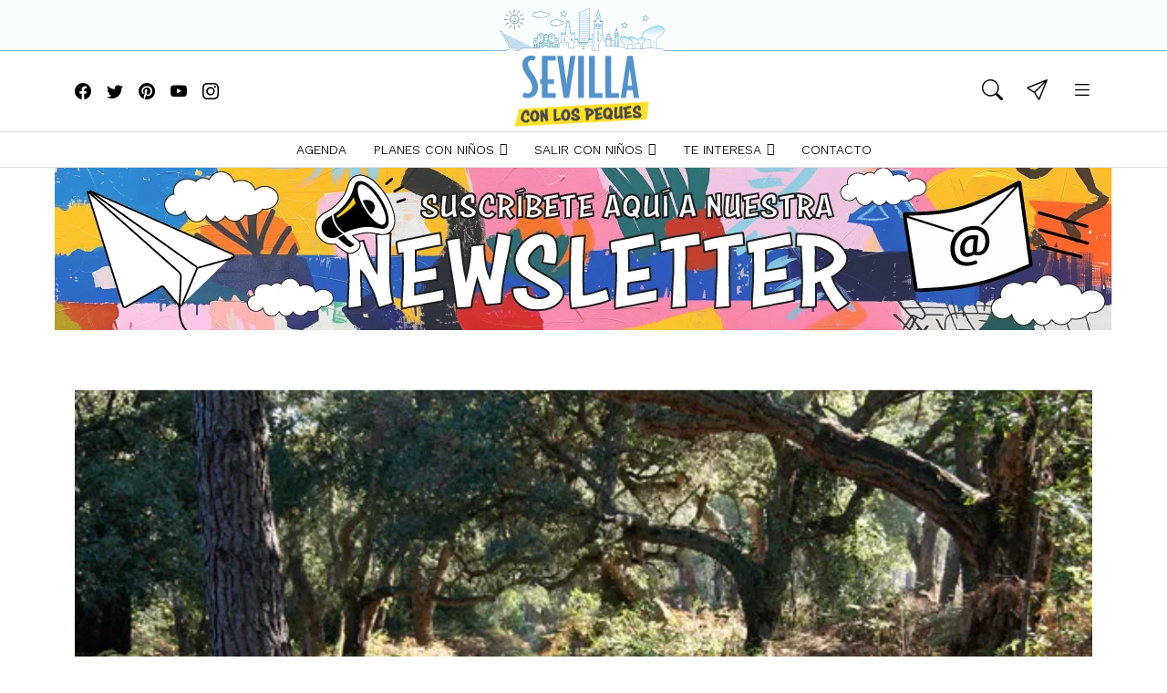

--- FILE ---
content_type: text/html; charset=UTF-8
request_url: https://www.sevillaconlospeques.com/descubre-turismo-de-naturaleza-viaja-con-los-ninos-a-sierra-de-cazorla-en-semana-santa/
body_size: 38979
content:
<!doctype html>
<html lang="es">
<head><meta charset="UTF-8"><script>if(navigator.userAgent.match(/MSIE|Internet Explorer/i)||navigator.userAgent.match(/Trident\/7\..*?rv:11/i)){var href=document.location.href;if(!href.match(/[?&]nowprocket/)){if(href.indexOf("?")==-1){if(href.indexOf("#")==-1){document.location.href=href+"?nowprocket=1"}else{document.location.href=href.replace("#","?nowprocket=1#")}}else{if(href.indexOf("#")==-1){document.location.href=href+"&nowprocket=1"}else{document.location.href=href.replace("#","&nowprocket=1#")}}}}</script><script>class RocketLazyLoadScripts{constructor(){this.triggerEvents=["keydown","mousedown","mousemove","touchmove","touchstart","touchend","wheel"],this.userEventHandler=this._triggerListener.bind(this),this.touchStartHandler=this._onTouchStart.bind(this),this.touchMoveHandler=this._onTouchMove.bind(this),this.touchEndHandler=this._onTouchEnd.bind(this),this.clickHandler=this._onClick.bind(this),this.interceptedClicks=[],window.addEventListener("pageshow",(e=>{this.persisted=e.persisted})),window.addEventListener("DOMContentLoaded",(()=>{this._preconnect3rdParties()})),this.delayedScripts={normal:[],async:[],defer:[]},this.allJQueries=[]}_addUserInteractionListener(e){document.hidden?e._triggerListener():(this.triggerEvents.forEach((t=>window.addEventListener(t,e.userEventHandler,{passive:!0}))),window.addEventListener("touchstart",e.touchStartHandler,{passive:!0}),window.addEventListener("mousedown",e.touchStartHandler),document.addEventListener("visibilitychange",e.userEventHandler))}_removeUserInteractionListener(){this.triggerEvents.forEach((e=>window.removeEventListener(e,this.userEventHandler,{passive:!0}))),document.removeEventListener("visibilitychange",this.userEventHandler)}_onTouchStart(e){"HTML"!==e.target.tagName&&(window.addEventListener("touchend",this.touchEndHandler),window.addEventListener("mouseup",this.touchEndHandler),window.addEventListener("touchmove",this.touchMoveHandler,{passive:!0}),window.addEventListener("mousemove",this.touchMoveHandler),e.target.addEventListener("click",this.clickHandler),this._renameDOMAttribute(e.target,"onclick","rocket-onclick"))}_onTouchMove(e){window.removeEventListener("touchend",this.touchEndHandler),window.removeEventListener("mouseup",this.touchEndHandler),window.removeEventListener("touchmove",this.touchMoveHandler,{passive:!0}),window.removeEventListener("mousemove",this.touchMoveHandler),e.target.removeEventListener("click",this.clickHandler),this._renameDOMAttribute(e.target,"rocket-onclick","onclick")}_onTouchEnd(e){window.removeEventListener("touchend",this.touchEndHandler),window.removeEventListener("mouseup",this.touchEndHandler),window.removeEventListener("touchmove",this.touchMoveHandler,{passive:!0}),window.removeEventListener("mousemove",this.touchMoveHandler)}_onClick(e){e.target.removeEventListener("click",this.clickHandler),this._renameDOMAttribute(e.target,"rocket-onclick","onclick"),this.interceptedClicks.push(e),e.preventDefault(),e.stopPropagation(),e.stopImmediatePropagation()}_replayClicks(){window.removeEventListener("touchstart",this.touchStartHandler,{passive:!0}),window.removeEventListener("mousedown",this.touchStartHandler),this.interceptedClicks.forEach((e=>{e.target.dispatchEvent(new MouseEvent("click",{view:e.view,bubbles:!0,cancelable:!0}))}))}_renameDOMAttribute(e,t,n){e.hasAttribute&&e.hasAttribute(t)&&(event.target.setAttribute(n,event.target.getAttribute(t)),event.target.removeAttribute(t))}_triggerListener(){this._removeUserInteractionListener(this),"loading"===document.readyState?document.addEventListener("DOMContentLoaded",this._loadEverythingNow.bind(this)):this._loadEverythingNow()}_preconnect3rdParties(){let e=[];document.querySelectorAll("script[type=rocketlazyloadscript]").forEach((t=>{if(t.hasAttribute("src")){const n=new URL(t.src).origin;n!==location.origin&&e.push({src:n,crossOrigin:t.crossOrigin||"module"===t.getAttribute("data-rocket-type")})}})),e=[...new Map(e.map((e=>[JSON.stringify(e),e]))).values()],this._batchInjectResourceHints(e,"preconnect")}async _loadEverythingNow(){this.lastBreath=Date.now(),this._delayEventListeners(),this._delayJQueryReady(this),this._handleDocumentWrite(),this._registerAllDelayedScripts(),this._preloadAllScripts(),await this._loadScriptsFromList(this.delayedScripts.normal),await this._loadScriptsFromList(this.delayedScripts.defer),await this._loadScriptsFromList(this.delayedScripts.async);try{await this._triggerDOMContentLoaded(),await this._triggerWindowLoad()}catch(e){}window.dispatchEvent(new Event("rocket-allScriptsLoaded")),this._replayClicks()}_registerAllDelayedScripts(){document.querySelectorAll("script[type=rocketlazyloadscript]").forEach((e=>{e.hasAttribute("src")?e.hasAttribute("async")&&!1!==e.async?this.delayedScripts.async.push(e):e.hasAttribute("defer")&&!1!==e.defer||"module"===e.getAttribute("data-rocket-type")?this.delayedScripts.defer.push(e):this.delayedScripts.normal.push(e):this.delayedScripts.normal.push(e)}))}async _transformScript(e){return await this._littleBreath(),new Promise((t=>{const n=document.createElement("script");[...e.attributes].forEach((e=>{let t=e.nodeName;"type"!==t&&("data-rocket-type"===t&&(t="type"),n.setAttribute(t,e.nodeValue))})),e.hasAttribute("src")?(n.addEventListener("load",t),n.addEventListener("error",t)):(n.text=e.text,t());try{e.parentNode.replaceChild(n,e)}catch(e){t()}}))}async _loadScriptsFromList(e){const t=e.shift();return t?(await this._transformScript(t),this._loadScriptsFromList(e)):Promise.resolve()}_preloadAllScripts(){this._batchInjectResourceHints([...this.delayedScripts.normal,...this.delayedScripts.defer,...this.delayedScripts.async],"preload")}_batchInjectResourceHints(e,t){var n=document.createDocumentFragment();e.forEach((e=>{if(e.src){const i=document.createElement("link");i.href=e.src,i.rel=t,"preconnect"!==t&&(i.as="script"),e.getAttribute&&"module"===e.getAttribute("data-rocket-type")&&(i.crossOrigin=!0),e.crossOrigin&&(i.crossOrigin=e.crossOrigin),n.appendChild(i)}})),document.head.appendChild(n)}_delayEventListeners(){let e={};function t(t,n){!function(t){function n(n){return e[t].eventsToRewrite.indexOf(n)>=0?"rocket-"+n:n}e[t]||(e[t]={originalFunctions:{add:t.addEventListener,remove:t.removeEventListener},eventsToRewrite:[]},t.addEventListener=function(){arguments[0]=n(arguments[0]),e[t].originalFunctions.add.apply(t,arguments)},t.removeEventListener=function(){arguments[0]=n(arguments[0]),e[t].originalFunctions.remove.apply(t,arguments)})}(t),e[t].eventsToRewrite.push(n)}function n(e,t){let n=e[t];Object.defineProperty(e,t,{get:()=>n||function(){},set(i){e["rocket"+t]=n=i}})}t(document,"DOMContentLoaded"),t(window,"DOMContentLoaded"),t(window,"load"),t(window,"pageshow"),t(document,"readystatechange"),n(document,"onreadystatechange"),n(window,"onload"),n(window,"onpageshow")}_delayJQueryReady(e){let t=window.jQuery;Object.defineProperty(window,"jQuery",{get:()=>t,set(n){if(n&&n.fn&&!e.allJQueries.includes(n)){n.fn.ready=n.fn.init.prototype.ready=function(t){e.domReadyFired?t.bind(document)(n):document.addEventListener("rocket-DOMContentLoaded",(()=>t.bind(document)(n)))};const t=n.fn.on;n.fn.on=n.fn.init.prototype.on=function(){if(this[0]===window){function e(e){return e.split(" ").map((e=>"load"===e||0===e.indexOf("load.")?"rocket-jquery-load":e)).join(" ")}"string"==typeof arguments[0]||arguments[0]instanceof String?arguments[0]=e(arguments[0]):"object"==typeof arguments[0]&&Object.keys(arguments[0]).forEach((t=>{delete Object.assign(arguments[0],{[e(t)]:arguments[0][t]})[t]}))}return t.apply(this,arguments),this},e.allJQueries.push(n)}t=n}})}async _triggerDOMContentLoaded(){this.domReadyFired=!0,await this._littleBreath(),document.dispatchEvent(new Event("rocket-DOMContentLoaded")),await this._littleBreath(),window.dispatchEvent(new Event("rocket-DOMContentLoaded")),await this._littleBreath(),document.dispatchEvent(new Event("rocket-readystatechange")),await this._littleBreath(),document.rocketonreadystatechange&&document.rocketonreadystatechange()}async _triggerWindowLoad(){await this._littleBreath(),window.dispatchEvent(new Event("rocket-load")),await this._littleBreath(),window.rocketonload&&window.rocketonload(),await this._littleBreath(),this.allJQueries.forEach((e=>e(window).trigger("rocket-jquery-load"))),await this._littleBreath();const e=new Event("rocket-pageshow");e.persisted=this.persisted,window.dispatchEvent(e),await this._littleBreath(),window.rocketonpageshow&&window.rocketonpageshow({persisted:this.persisted})}_handleDocumentWrite(){const e=new Map;document.write=document.writeln=function(t){const n=document.currentScript,i=document.createRange(),r=n.parentElement;let o=e.get(n);void 0===o&&(o=n.nextSibling,e.set(n,o));const s=document.createDocumentFragment();i.setStart(s,0),s.appendChild(i.createContextualFragment(t)),r.insertBefore(s,o)}}async _littleBreath(){Date.now()-this.lastBreath>45&&(await this._requestAnimFrame(),this.lastBreath=Date.now())}async _requestAnimFrame(){return document.hidden?new Promise((e=>setTimeout(e))):new Promise((e=>requestAnimationFrame(e)))}static run(){const e=new RocketLazyLoadScripts;e._addUserInteractionListener(e)}}RocketLazyLoadScripts.run();</script>
	
	<meta name="viewport" content="width=device-width, initial-scale=1">
	<link rel="profile" href="https://gmpg.org/xfn/11">

	<link rel="preconnect" href="https://fonts.googleapis.com">
    <link rel="preconnect" href="https://fonts.gstatic.com" crossorigin>
    <link href="https://fonts.googleapis.com/css2?family=Work+Sans:wght@100;200;300;350;400;500;600;700;800;900&display=swap" data-rocket-async="style" as="style" onload="this.onload=null;this.rel='stylesheet'" onerror="this.removeAttribute('data-rocket-async')"  rel="preload">
    <link rel="preload" href="https://cdn.jsdelivr.net/npm/bootstrap-icons@1.8.1/font/bootstrap-icons.css" data-rocket-async="style" as="style" onload="this.onload=null;this.rel='stylesheet'" onerror="this.removeAttribute('data-rocket-async')" >
    <link rel="stylesheet" href="https://cdnjs.cloudflare.com/ajax/libs/slick-carousel/1.8.1/slick-theme.css" integrity="sha512-6lLUdeQ5uheMFbWm3CP271l14RsX1xtx+J5x2yeIDkkiBpeVTNhTqijME7GgRKKi6hCqovwCoBTlRBEC20M8Mg==" crossorigin="anonymous" referrerpolicy="no-referrer"
    />
    <link rel="stylesheet" href="https://cdnjs.cloudflare.com/ajax/libs/slick-carousel/1.8.1/slick.css" integrity="sha512-wR4oNhLBHf7smjy0K4oqzdWumd+r5/+6QO/vDda76MW5iug4PT7v86FoEkySIJft3XA0Ae6axhIvHrqwm793Nw==" crossorigin="anonymous" referrerpolicy="no-referrer"
    />

	<meta name='robots' content='index, follow, max-image-preview:large, max-snippet:-1, max-video-preview:-1' />

	<!-- This site is optimized with the Yoast SEO Premium plugin v21.2 (Yoast SEO v26.7) - https://yoast.com/wordpress/plugins/seo/ -->
	<title>Viaje a Sierra de Cazorla con niños</title><style id="rocket-critical-css">@font-face{font-display:swap;font-family:"bootstrap-icons";src:url(https://cdn.jsdelivr.net/npm/bootstrap-icons@1.8.1/font/fonts/bootstrap-icons.woff2?524846017b983fc8ded9325d94ed40f3) format("woff2"),url(https://cdn.jsdelivr.net/npm/bootstrap-icons@1.8.1/font/fonts/bootstrap-icons.woff?524846017b983fc8ded9325d94ed40f3) format("woff")}.bi::before,[class*=" bi-"]::before{display:inline-block;font-family:bootstrap-icons!important;font-style:normal;font-weight:normal!important;font-variant:normal;text-transform:none;line-height:1;vertical-align:-.125em;-webkit-font-smoothing:antialiased;-moz-osx-font-smoothing:grayscale}.bi-facebook::before{content:"\f344"}.bi-instagram::before{content:"\f437"}.bi-list::before{content:"\f479"}.bi-search::before{content:"\f52a"}.bi-share::before{content:"\f52e"}.bi-twitter::before{content:"\f5ef"}.bi-youtube::before{content:"\f62b"}.bi-x-lg::before{content:"\f659"}.bi-pinterest::before{content:"\f663"}.bi-send::before{content:"\f6c0"}.wp-block-image>a{display:inline-block}.wp-block-image img{box-sizing:border-box;height:auto;max-width:100%;vertical-align:bottom}ul{box-sizing:border-box}:root{--wp--preset--font-size--normal:16px;--wp--preset--font-size--huge:42px}.screen-reader-text{border:0;clip-path:inset(50%);height:1px;margin:-1px;overflow:hidden;padding:0;position:absolute;width:1px;word-wrap:normal!important}#mega-menu-wrap-menu-1,#mega-menu-wrap-menu-1 #mega-menu-menu-1,#mega-menu-wrap-menu-1 #mega-menu-menu-1 ul.mega-sub-menu,#mega-menu-wrap-menu-1 #mega-menu-menu-1 li.mega-menu-item,#mega-menu-wrap-menu-1 #mega-menu-menu-1 li.mega-menu-row,#mega-menu-wrap-menu-1 #mega-menu-menu-1 li.mega-menu-column,#mega-menu-wrap-menu-1 #mega-menu-menu-1 a.mega-menu-link{border-radius:0;box-shadow:none;background:none;border:0;bottom:auto;box-sizing:border-box;clip:auto;color:#666;display:block;float:none;font-family:inherit;font-size:14px;height:auto;left:auto;line-height:1.7;list-style-type:none;margin:0;min-height:auto;max-height:none;min-width:auto;max-width:none;opacity:1;outline:none;overflow:visible;padding:0;position:relative;right:auto;text-align:left;text-decoration:none;text-indent:0;text-transform:none;transform:none;top:auto;vertical-align:baseline;visibility:inherit;width:auto;word-wrap:break-word;white-space:normal}#mega-menu-wrap-menu-1:before,#mega-menu-wrap-menu-1:after,#mega-menu-wrap-menu-1 #mega-menu-menu-1:before,#mega-menu-wrap-menu-1 #mega-menu-menu-1:after,#mega-menu-wrap-menu-1 #mega-menu-menu-1 ul.mega-sub-menu:before,#mega-menu-wrap-menu-1 #mega-menu-menu-1 ul.mega-sub-menu:after,#mega-menu-wrap-menu-1 #mega-menu-menu-1 li.mega-menu-item:before,#mega-menu-wrap-menu-1 #mega-menu-menu-1 li.mega-menu-item:after,#mega-menu-wrap-menu-1 #mega-menu-menu-1 li.mega-menu-row:before,#mega-menu-wrap-menu-1 #mega-menu-menu-1 li.mega-menu-row:after,#mega-menu-wrap-menu-1 #mega-menu-menu-1 li.mega-menu-column:before,#mega-menu-wrap-menu-1 #mega-menu-menu-1 li.mega-menu-column:after,#mega-menu-wrap-menu-1 #mega-menu-menu-1 a.mega-menu-link:before,#mega-menu-wrap-menu-1 #mega-menu-menu-1 a.mega-menu-link:after{display:none}#mega-menu-wrap-menu-1{border-radius:0}@media only screen and (min-width:768px){#mega-menu-wrap-menu-1{background:white}}#mega-menu-wrap-menu-1 #mega-menu-menu-1{text-align:center;padding:0px 0px 0px 0px}#mega-menu-wrap-menu-1 #mega-menu-menu-1 a.mega-menu-link{display:inline}#mega-menu-wrap-menu-1 #mega-menu-menu-1 li.mega-menu-item>ul.mega-sub-menu{display:block;visibility:hidden;opacity:1}@media only screen and (max-width:767px){#mega-menu-wrap-menu-1 #mega-menu-menu-1 li.mega-menu-item>ul.mega-sub-menu{display:none;visibility:visible;opacity:1}}#mega-menu-wrap-menu-1 #mega-menu-menu-1 li.mega-menu-item.mega-menu-megamenu ul.mega-sub-menu ul.mega-sub-menu{visibility:inherit;opacity:1;display:block}#mega-menu-wrap-menu-1 #mega-menu-menu-1 li.mega-menu-item a.mega-menu-link:before{display:inline-block;font:inherit;font-family:dashicons;position:static;margin:0 6px 0 0px;vertical-align:top;-webkit-font-smoothing:antialiased;-moz-osx-font-smoothing:grayscale;color:inherit;background:transparent;height:auto;width:auto;top:auto}@media only screen and (min-width:768px){#mega-menu-wrap-menu-1 #mega-menu-menu-1>li.mega-menu-megamenu.mega-menu-item{position:static}}#mega-menu-wrap-menu-1 #mega-menu-menu-1>li.mega-menu-item{margin:0 0px 0 0;display:inline-block;height:auto;vertical-align:middle}#mega-menu-wrap-menu-1 #mega-menu-menu-1>li.mega-menu-item>a.mega-menu-link{line-height:38px;height:38px;padding:0px 15px 0px 15px;vertical-align:baseline;width:auto;display:block;color:black;text-transform:none;text-decoration:none;text-align:center;background:rgba(0,0,0,0);border:0;border-radius:0;font-family:inherit;font-size:14px;font-weight:inherit;outline:none}@media only screen and (max-width:767px){#mega-menu-wrap-menu-1 #mega-menu-menu-1>li.mega-menu-item{display:list-item;margin:0;clear:both;border:0}#mega-menu-wrap-menu-1 #mega-menu-menu-1>li.mega-menu-item>a.mega-menu-link{border-radius:0;border:0;margin:0;line-height:40px;height:40px;padding:0 10px;background:transparent;text-align:left;color:#ffffff;font-size:14px}}#mega-menu-wrap-menu-1 #mega-menu-menu-1 li.mega-menu-megamenu>ul.mega-sub-menu>li.mega-menu-row{width:100%;float:left}#mega-menu-wrap-menu-1 #mega-menu-menu-1 li.mega-menu-megamenu>ul.mega-sub-menu>li.mega-menu-row .mega-menu-column{float:left;min-height:1px}@media only screen and (min-width:768px){#mega-menu-wrap-menu-1 #mega-menu-menu-1 li.mega-menu-megamenu>ul.mega-sub-menu>li.mega-menu-row>ul.mega-sub-menu>li.mega-menu-columns-3-of-12{width:25%}}@media only screen and (max-width:767px){#mega-menu-wrap-menu-1 #mega-menu-menu-1 li.mega-menu-megamenu>ul.mega-sub-menu>li.mega-menu-row>ul.mega-sub-menu>li.mega-menu-column{width:100%;clear:both}}#mega-menu-wrap-menu-1 #mega-menu-menu-1 li.mega-menu-megamenu>ul.mega-sub-menu>li.mega-menu-row .mega-menu-column>ul.mega-sub-menu>li.mega-menu-item{padding:15px 15px 15px 15px;width:100%}#mega-menu-wrap-menu-1 #mega-menu-menu-1>li.mega-menu-megamenu>ul.mega-sub-menu{z-index:999;border-radius:0;background:white;border:0;padding:0px 0px 0px 0px;position:absolute;width:100%;max-width:none;left:0}@media only screen and (max-width:767px){#mega-menu-wrap-menu-1 #mega-menu-menu-1>li.mega-menu-megamenu>ul.mega-sub-menu{float:left;position:static;width:100%}}@media only screen and (min-width:768px){#mega-menu-wrap-menu-1 #mega-menu-menu-1>li.mega-menu-megamenu>ul.mega-sub-menu li.mega-menu-columns-3-of-12{width:25%}}#mega-menu-wrap-menu-1 #mega-menu-menu-1>li.mega-menu-megamenu>ul.mega-sub-menu>li.mega-menu-item,#mega-menu-wrap-menu-1 #mega-menu-menu-1>li.mega-menu-megamenu>ul.mega-sub-menu li.mega-menu-column>ul.mega-sub-menu>li.mega-menu-item{color:#666;font-family:inherit;font-size:14px;display:block;float:left;clear:none;padding:15px 15px 15px 15px;vertical-align:top}#mega-menu-wrap-menu-1 #mega-menu-menu-1>li.mega-menu-megamenu>ul.mega-sub-menu>li.mega-menu-item>a.mega-menu-link,#mega-menu-wrap-menu-1 #mega-menu-menu-1>li.mega-menu-megamenu>ul.mega-sub-menu li.mega-menu-column>ul.mega-sub-menu>li.mega-menu-item>a.mega-menu-link{color:#555;font-family:inherit;font-size:16px;text-transform:uppercase;text-decoration:none;font-weight:bold;text-align:left;margin:0px 0px 0px 0px;padding:0px 0px 0px 0px;vertical-align:top;display:block;border:0}#mega-menu-wrap-menu-1 #mega-menu-menu-1>li.mega-menu-megamenu>ul.mega-sub-menu li.mega-menu-column>ul.mega-sub-menu>li.mega-menu-item li.mega-menu-item>a.mega-menu-link{color:#666;font-family:inherit;font-size:14px;text-transform:none;text-decoration:none;font-weight:normal;text-align:left;margin:0px 0px 0px 0px;padding:0px 0px 0px 0px;vertical-align:top;display:block;border:0}@media only screen and (max-width:767px){#mega-menu-wrap-menu-1 #mega-menu-menu-1>li.mega-menu-megamenu>ul.mega-sub-menu{border:0;padding:10px;border-radius:0}#mega-menu-wrap-menu-1 #mega-menu-menu-1>li.mega-menu-megamenu>ul.mega-sub-menu>li.mega-menu-item{width:100%;clear:both}}#mega-menu-wrap-menu-1 #mega-menu-menu-1 li.mega-menu-item-has-children>a.mega-menu-link>span.mega-indicator{display:inline-block;width:auto;background:transparent;position:relative;left:auto;min-width:auto;font-size:inherit;padding:0;margin:0 0 0 6px;height:auto;line-height:inherit;color:inherit}#mega-menu-wrap-menu-1 #mega-menu-menu-1 li.mega-menu-item-has-children>a.mega-menu-link>span.mega-indicator:after{content:"";font-family:dashicons;font-weight:normal;display:inline-block;margin:0;vertical-align:top;-webkit-font-smoothing:antialiased;-moz-osx-font-smoothing:grayscale;transform:rotate(0);color:inherit;position:relative;background:transparent;height:auto;width:auto;right:auto;line-height:inherit}#mega-menu-wrap-menu-1 #mega-menu-menu-1 li.mega-menu-item-has-children li.mega-menu-item-has-children>a.mega-menu-link>span.mega-indicator{float:right}@media only screen and (max-width:767px){#mega-menu-wrap-menu-1 #mega-menu-menu-1 li.mega-menu-item-has-children>a.mega-menu-link>span.mega-indicator{float:right}}#mega-menu-wrap-menu-1 #mega-menu-menu-1 li.mega-menu-megamenu:not(.mega-menu-tabbed) li.mega-menu-item-has-children:not(.mega-collapse-children)>a.mega-menu-link>span.mega-indicator{display:none}@media only screen and (max-width:767px){#mega-menu-wrap-menu-1:after{content:"";display:table;clear:both}}#mega-menu-wrap-menu-1 .mega-menu-toggle{display:none;z-index:1;background:#222;border-radius:2px 2px 2px 2px;line-height:40px;height:40px;text-align:left;outline:none;white-space:nowrap}@media only screen and (max-width:767px){#mega-menu-wrap-menu-1 .mega-menu-toggle{display:-webkit-box;display:-ms-flexbox;display:-webkit-flex;display:flex}}#mega-menu-wrap-menu-1 .mega-menu-toggle .mega-toggle-blocks-left,#mega-menu-wrap-menu-1 .mega-menu-toggle .mega-toggle-blocks-center,#mega-menu-wrap-menu-1 .mega-menu-toggle .mega-toggle-blocks-right{display:-webkit-box;display:-ms-flexbox;display:-webkit-flex;display:flex;-ms-flex-preferred-size:33.33%;-webkit-flex-basis:33.33%;flex-basis:33.33%}#mega-menu-wrap-menu-1 .mega-menu-toggle .mega-toggle-blocks-left{-webkit-box-flex:1;-ms-flex:1;-webkit-flex:1;flex:1;-webkit-box-pack:start;-ms-flex-pack:start;-webkit-justify-content:flex-start;justify-content:flex-start}#mega-menu-wrap-menu-1 .mega-menu-toggle .mega-toggle-blocks-center{-webkit-box-pack:center;-ms-flex-pack:center;-webkit-justify-content:center;justify-content:center}#mega-menu-wrap-menu-1 .mega-menu-toggle .mega-toggle-blocks-right{-webkit-box-flex:1;-ms-flex:1;-webkit-flex:1;flex:1;-webkit-box-pack:end;-ms-flex-pack:end;-webkit-justify-content:flex-end;justify-content:flex-end}#mega-menu-wrap-menu-1 .mega-menu-toggle .mega-toggle-blocks-right .mega-toggle-block{margin-right:6px}#mega-menu-wrap-menu-1 .mega-menu-toggle .mega-toggle-blocks-right .mega-toggle-block:only-child{margin-left:6px}#mega-menu-wrap-menu-1 .mega-menu-toggle .mega-toggle-block{display:-webkit-box;display:-ms-flexbox;display:-webkit-flex;display:flex;height:100%;outline:0;-webkit-align-self:center;-ms-flex-item-align:center;align-self:center;-ms-flex-negative:0;-webkit-flex-shrink:0;flex-shrink:0}@media only screen and (max-width:767px){#mega-menu-wrap-menu-1 .mega-menu-toggle+#mega-menu-menu-1{background:#222;padding:0px 0px 0px 0px;display:none}}#mega-menu-wrap-menu-1 .mega-menu-toggle .mega-toggle-block-0 .mega-toggle-animated{padding:0;display:-webkit-box;display:-ms-flexbox;display:-webkit-flex;display:flex;font:inherit;color:inherit;text-transform:none;background-color:transparent;border:0;margin:0;overflow:visible;transform:scale(0.8);align-self:center;outline:0;background:none}#mega-menu-wrap-menu-1 .mega-menu-toggle .mega-toggle-block-0 .mega-toggle-animated-box{width:40px;height:24px;display:inline-block;position:relative;outline:0}#mega-menu-wrap-menu-1 .mega-menu-toggle .mega-toggle-block-0 .mega-toggle-animated-inner{display:block;top:50%;margin-top:-2px}#mega-menu-wrap-menu-1 .mega-menu-toggle .mega-toggle-block-0 .mega-toggle-animated-inner,#mega-menu-wrap-menu-1 .mega-menu-toggle .mega-toggle-block-0 .mega-toggle-animated-inner::before,#mega-menu-wrap-menu-1 .mega-menu-toggle .mega-toggle-block-0 .mega-toggle-animated-inner::after{width:40px;height:4px;background-color:#ddd;border-radius:4px;position:absolute}#mega-menu-wrap-menu-1 .mega-menu-toggle .mega-toggle-block-0 .mega-toggle-animated-inner::before,#mega-menu-wrap-menu-1 .mega-menu-toggle .mega-toggle-block-0 .mega-toggle-animated-inner::after{content:"";display:block}#mega-menu-wrap-menu-1 .mega-menu-toggle .mega-toggle-block-0 .mega-toggle-animated-inner::before{top:-10px}#mega-menu-wrap-menu-1 .mega-menu-toggle .mega-toggle-block-0 .mega-toggle-animated-inner::after{bottom:-10px}#mega-menu-wrap-menu-1 .mega-menu-toggle .mega-toggle-block-0 .mega-toggle-animated-slider .mega-toggle-animated-inner{top:2px}#mega-menu-wrap-menu-1 .mega-menu-toggle .mega-toggle-block-0 .mega-toggle-animated-slider .mega-toggle-animated-inner::before{top:10px}#mega-menu-wrap-menu-1 .mega-menu-toggle .mega-toggle-block-0 .mega-toggle-animated-slider .mega-toggle-animated-inner::after{top:20px}#mega-menu-wrap-menu-1{clear:both} :root{--bs-blue:#3b7ab5;--bs-indigo:#6610f2;--bs-purple:#6f42c1;--bs-pink:#d63384;--bs-red:#dc3545;--bs-orange:#fd7e14;--bs-yellow:#ffc107;--bs-green:#198754;--bs-teal:#20c997;--bs-cyan:#0dcaf0;--bs-white:#fff;--bs-gray:#6c757d;--bs-gray-dark:#343a40;--bs-gray-100:#f8f9fa;--bs-gray-200:#e9ecef;--bs-gray-300:#dee2e6;--bs-gray-400:#ced4da;--bs-gray-500:#adb5bd;--bs-gray-600:#6c757d;--bs-gray-700:#495057;--bs-gray-800:#343a40;--bs-gray-900:#212529;--bs-primary:#3b7ab5;--bs-secondary:#6c757d;--bs-success:#198754;--bs-info:#0dcaf0;--bs-warning:#ffc107;--bs-danger:#dc3545;--bs-light:#f8f9fa;--bs-dark:#212529;--bs-primary-rgb:59, 122, 181;--bs-secondary-rgb:108, 117, 125;--bs-success-rgb:25, 135, 84;--bs-info-rgb:13, 202, 240;--bs-warning-rgb:255, 193, 7;--bs-danger-rgb:220, 53, 69;--bs-light-rgb:248, 249, 250;--bs-dark-rgb:33, 37, 41;--bs-white-rgb:255, 255, 255;--bs-black-rgb:0, 0, 0;--bs-body-color-rgb:33, 37, 41;--bs-body-bg-rgb:255, 255, 255;--bs-font-sans-serif:"Work Sans", "Helvetica Neue", Arial, "Noto Sans", "Liberation Sans", sans-serif, "Apple Color Emoji", "Segoe UI Emoji", "Segoe UI Symbol", "Noto Color Emoji";--bs-font-monospace:SFMono-Regular, Menlo, Monaco, Consolas, "Liberation Mono", "Courier New", monospace;--bs-gradient:linear-gradient(180deg, rgba(255, 255, 255, 0.15), rgba(255, 255, 255, 0));--bs-body-font-family:var(--bs-font-sans-serif);--bs-body-font-size:1rem;--bs-body-font-weight:400;--bs-body-line-height:1.5;--bs-body-color:#212529;--bs-body-bg:#fff}*,*::before,*::after{box-sizing:border-box}@media (prefers-reduced-motion:no-preference){:root{scroll-behavior:smooth}}body{margin:0;font-family:var(--bs-body-font-family);font-size:var(--bs-body-font-size);font-weight:var(--bs-body-font-weight);line-height:var(--bs-body-line-height);color:var(--bs-body-color);text-align:var(--bs-body-text-align);background-color:var(--bs-body-bg);-webkit-text-size-adjust:100%}h5{margin-top:0;margin-bottom:.5rem;font-family:graphie,"Work Sans","Helvetica Neue",Arial,"Noto Sans","Liberation Sans",sans-serif,"Apple Color Emoji","Segoe UI Emoji","Segoe UI Symbol","Noto Color Emoji";font-weight:700;line-height:1.1}h5{font-size:1.25rem}p{margin-top:0;margin-bottom:1rem}ul{padding-left:2rem}ul{margin-top:0;margin-bottom:1rem}ul ul{margin-bottom:0}a{color:#3b7ab5;text-decoration:underline}figure{margin:0 0 1rem}img,svg{vertical-align:middle}label{display:inline-block}button{border-radius:0}input,button{margin:0;font-family:inherit;font-size:inherit;line-height:inherit}button{text-transform:none}button,[type=button],[type=submit]{-webkit-appearance:button}::-moz-focus-inner{padding:0;border-style:none}::-webkit-datetime-edit-fields-wrapper,::-webkit-datetime-edit-text,::-webkit-datetime-edit-minute,::-webkit-datetime-edit-hour-field,::-webkit-datetime-edit-day-field,::-webkit-datetime-edit-month-field,::-webkit-datetime-edit-year-field{padding:0}::-webkit-inner-spin-button{height:auto}[type=search]{outline-offset:-2px;-webkit-appearance:textfield}::-webkit-search-decoration{-webkit-appearance:none}::-webkit-color-swatch-wrapper{padding:0}::file-selector-button{font:inherit}::-webkit-file-upload-button{font:inherit;-webkit-appearance:button}summary{display:list-item}.list-unstyled{padding-left:0;list-style:none}.list-inline{padding-left:0;list-style:none}.list-inline-item{display:inline-block}.list-inline-item:not(:last-child){margin-right:.5rem}.img-fluid{max-width:100%;height:auto}.container,.container-fluid,.container-md{width:100%;padding-right:var(--bs-gutter-x, 0.75rem);padding-left:var(--bs-gutter-x, 0.75rem);margin-right:auto;margin-left:auto}@media (min-width:576px){.container{max-width:540px}}@media (min-width:768px){.container-md,.container{max-width:720px}}@media (min-width:992px){.container-md,.container{max-width:960px}}@media (min-width:1200px){.container-md,.container{max-width:1140px}}.row{--bs-gutter-x:1.5rem;--bs-gutter-y:0;display:flex;flex-wrap:wrap;margin-top:calc(-1*var(--bs-gutter-y));margin-right:calc(-0.5*var(--bs-gutter-x));margin-left:calc(-0.5*var(--bs-gutter-x))}.row>*{flex-shrink:0;width:100%;max-width:100%;padding-right:calc(var(--bs-gutter-x)*.5);padding-left:calc(var(--bs-gutter-x)*.5);margin-top:var(--bs-gutter-y)}.col{flex:1 0 0%}.form-control{display:block;width:100%;padding:.375rem .75rem;font-size:1rem;font-weight:400;line-height:1.5;color:#212529;background-color:#fff;background-clip:padding-box;border:1px solid #ced4da;appearance:none;border-radius:.25rem}.form-control::-webkit-date-and-time-value{height:1.5em}.form-control::-webkit-file-upload-button{padding:.375rem .75rem;margin:-0.375rem -0.75rem;margin-inline-end:.75rem;color:#212529;background-color:#e9ecef;border-color:inherit;border-style:solid;border-width:0;border-inline-end-width:1px;border-radius:0}.input-group{position:relative;display:flex;flex-wrap:wrap;align-items:stretch;width:100%}.input-group>.form-control{position:relative;flex:1 1 auto;width:1%;min-width:0}.input-group .btn{position:relative;z-index:2}.input-group-lg>.form-control{padding:.5rem 1rem;font-size:1.25rem;border-radius:.3rem}.input-group:not(.has-validation)>:not(:last-child):not(.dropdown-toggle):not(.dropdown-menu){border-top-right-radius:0;border-bottom-right-radius:0}.input-group>:not(:first-child):not(.dropdown-menu):not(.valid-tooltip):not(.valid-feedback):not(.invalid-tooltip):not(.invalid-feedback){margin-left:-1px;border-top-left-radius:0;border-bottom-left-radius:0}.btn{display:inline-block;font-weight:400;line-height:1.5;color:#212529;text-align:center;text-decoration:none;vertical-align:middle;background-color:transparent;border:1px solid transparent;padding:.375rem .75rem;font-size:1rem;border-radius:.25rem}.btn-outline-secondary{color:#6c757d;border-color:#6c757d}.dropdown{position:relative}.dropdown-toggle{white-space:nowrap}.dropdown-toggle::after{display:inline-block;margin-left:.255em;vertical-align:.255em;content:"";border-top:.3em solid;border-right:.3em solid transparent;border-bottom:0;border-left:.3em solid transparent}.dropdown-menu{position:absolute;z-index:1000;display:none;min-width:10rem;padding:.5rem 0;margin:0;font-size:1rem;color:#212529;text-align:left;list-style:none;background-color:#fff;background-clip:padding-box;border:1px solid rgba(0,0,0,.15);border-radius:.25rem}.dropdown-menu-end{--bs-position:end}.dropdown-item{display:block;width:100%;padding:.25rem 1rem;clear:both;font-weight:400;color:#212529;text-align:inherit;text-decoration:none;white-space:nowrap;background-color:transparent;border:0}.nav-link{display:block;padding:.5rem 1rem;color:#3b7ab5;text-decoration:none}.navbar-nav{display:flex;flex-direction:column;padding-left:0;margin-bottom:0;list-style:none}.navbar-nav .nav-link{padding-right:0;padding-left:0}.navbar-nav .dropdown-menu{position:static}.btn-close{box-sizing:content-box;width:1em;height:1em;padding:.25em .25em;color:#000;background:transparent url("data:image/svg+xml,%3csvg xmlns='http://www.w3.org/2000/svg' viewBox='0 0 16 16' fill='%23000'%3e%3cpath d='M.293.293a1 1 0 011.414 0L8 6.586 14.293.293a1 1 0 111.414 1.414L9.414 8l6.293 6.293a1 1 0 01-1.414 1.414L8 9.414l-6.293 6.293a1 1 0 01-1.414-1.414L6.586 8 .293 1.707a1 1 0 010-1.414z'/%3e%3c/svg%3e") center/1em auto no-repeat;border:0;border-radius:.25rem;opacity:.5}.offcanvas{position:fixed;bottom:0;z-index:1045;display:flex;flex-direction:column;max-width:100%;visibility:hidden;background-color:#fff;background-clip:padding-box;outline:0}.offcanvas-header{display:flex;align-items:center;justify-content:space-between;padding:1rem 1rem}.offcanvas-header .btn-close{padding:.5rem .5rem;margin-top:-0.5rem;margin-right:-0.5rem;margin-bottom:-0.5rem}.offcanvas-body{flex-grow:1;padding:1rem 1rem;overflow-y:auto}.offcanvas-start{top:0;left:0;width:400px;border-right:1px solid rgba(0,0,0,.2);transform:translateX(-100%)}.ratio{position:relative;width:100%}.ratio::before{display:block;padding-top:var(--bs-aspect-ratio);content:""}.ratio>*{position:absolute;top:0;left:0;width:100%;height:100%}.ratio-16x9{--bs-aspect-ratio:56.25%}.d-inline-block{display:inline-block!important}.d-block{display:block!important}.d-flex{display:flex!important}.d-none{display:none!important}.position-relative{position:relative!important}.border-0{border:0!important}.border-bottom{border-bottom:1px solid #dee2e6!important}.w-25{width:25%!important}.flex-grow-1{flex-grow:1!important}.justify-content-end{justify-content:flex-end!important}.justify-content-between{justify-content:space-between!important}.align-items-center{align-items:center!important}.mb-0{margin-bottom:0!important}.mb-4{margin-bottom:1.5rem!important}.py-1{padding-top:.25rem!important;padding-bottom:.25rem!important}.py-4{padding-top:1.5rem!important;padding-bottom:1.5rem!important}.pe-3{padding-right:1rem!important}.text-end{text-align:right!important}.text-center{text-align:center!important}.text-primary{--bs-text-opacity:1;color:rgba(var(--bs-primary-rgb),var(--bs-text-opacity))!important}.text-reset{--bs-text-opacity:1;color:inherit!important}.bg-primary{--bs-bg-opacity:1;background-color:rgba(var(--bs-primary-rgb),var(--bs-bg-opacity))!important}.rounded-pill{border-radius:50rem!important}@media (min-width:768px){.d-md-block{display:block!important}.d-md-none{display:none!important}.p-md-5{padding:3rem!important}}@font-face{font-family:"graphie";src:url("https://sevilla-b4f9.kxcdn.com/wp-content/themes/sclp/fonts/graphie-600.woff2") format("woff2"),url("https://sevilla-b4f9.kxcdn.com/wp-content/themes/sclp/fonts/graphie-600.woff") format("woff"),url("https://sevilla-b4f9.kxcdn.com/wp-content/themes/sclp/fonts/graphie-600.otf") format("opentype");font-display:swap;font-style:normal;font-weight:600;font-stretch:normal}@font-face{font-family:"graphie";src:url("https://sevilla-b4f9.kxcdn.com/wp-content/themes/sclp/fonts/graphie-italic-600.woff2") format("woff2"),url("https://sevilla-b4f9.kxcdn.com/wp-content/themes/sclp/fonts/graphie-italic-600.woff") format("woff"),url("https://sevilla-b4f9.kxcdn.com/wp-content/themes/sclp/fonts/graphie-italic-600.otf") format("opentype");font-display:swap;font-style:italic;font-weight:600;font-stretch:normal}body{margin:0;font-weight:350}h5{line-height:1.2;font-weight:600}.scp-header{height:183px;position:fixed;-webkit-backface-visibility:hidden;z-index:10;top:0;background-color:#fff;width:100%}@media (max-width:767.98px){.scp-header{height:116px}}.scp-header-top{opacity:1;position:absolute;background-color:rgba(65,148,204,.023);height:56px;border-bottom:1px solid rgba(0,118,225,.5);text-align:center;width:100%}.scp-header-top img{width:auto;height:48px;margin-top:8px}.scp-header-middle .scp-header-middle-center{text-align:center}.scp-header-middle{position:relative;top:56px;width:100%;background-color:#fff}.scp-header-middle .scp-header-middle-center img{width:auto;height:80px}@media (max-width:767.98px){.scp-header-middle .scp-header-middle-center img{height:50px}}.scp-header-middle-left ul li{margin-right:.75rem!important}.scp-header-middle-left ul li a{color:#000}.scp-header-middle-left i{font-size:18px}.scp-header-middle-left.w-25{width:30%!important}.scp-header-middle-right.w-25{width:30%!important}@media (max-width:767.98px){.scp-header-middle-right.w-25{width:60%!important}}.scp-header-middle-right ul li{margin-left:.8rem!important}.scp-header-middle-right ul li a{color:#000}.scp-header-middle-right i{font-size:23px}.cont-buscador .buscador-overlay{background-color:rgba(0,0,0,.5);width:100%;height:100vh;position:absolute}.main{margin-top:11.4rem}@media (max-width:767.98px){.main{margin-top:7.2rem}}.offcanvas h5 img{height:60px;width:auto}.offcanvas a{color:#000;text-decoration:none}.ratio{overflow:hidden}.imagen-destacada img{height:auto;width:100%;top:50%;left:50%;transform:translateY(-50%) translateX(-50%)}@media (max-width:767.98px){.imagen-destacada img{height:auto;width:100%;top:50%;left:50%;transform:translateY(-50%) translateX(-50%)}}#mobile-social-top{text-align:center;display:none}#mobile-social-top a{color:#fff!important;padding:5px;display:block;font-size:1.2rem}.mega-menu-wrap .mega-menu-horizontal{border-bottom:1px solid #dee2e6!important}.mega-menu-wrap .mega-menu>li.mega-menu-item>a.mega-menu-link{text-transform:uppercase!important;position:relative}.mega-menu-wrap .mega-menu>li.mega-menu-item>a.mega-menu-link:before{content:"";width:calc(100% - 4px)!important;height:3px!important;background-color:#3e71c3!important;position:absolute!important;bottom:0!important;left:2px!important;opacity:0!important}.mega-menu>.mega-menu-item>.mega-sub-menu{border-top:1px solid #dee2e6!important;border-bottom:1px solid #dee2e6!important}@media (max-width:767.98px){.mega-menu-wrap{display:none!important}}#mega-menu-wrap-menu-1 #mega-menu-menu-1>li.mega-menu-megamenu>ul.mega-sub-menu>li.mega-menu-item>a.mega-menu-link,#mega-menu-wrap-menu-1 #mega-menu-menu-1>li.mega-menu-megamenu>ul.mega-sub-menu li.mega-menu-column>ul.mega-sub-menu>li.mega-menu-item>a.mega-menu-link{color:#000!important;font-size:14px!important;text-transform:none!important;font-weight:500!important}#mega-menu-wrap-menu-1 #mega-menu-menu-1 li.mega-menu-megamenu>ul.mega-sub-menu>li.mega-menu-row .mega-menu-column>ul.mega-sub-menu>li.mega-menu-item{padding:10px!important}#mega-menu-wrap-menu-1 #mega-menu-menu-1 li.mega-menu-megamenu>ul.mega-sub-menu>li.mega-menu-row{padding-top:2rem;padding-bottom:2rem}#search-form input#search-input{padding-right:50px;width:100%}#search-form .input-group-append{position:absolute;right:3px;top:3px;z-index:10}#search-form i.bi.bi-search{font-size:20px}#mega-menu-wrap-menu-1 #mega-menu-menu-1>li.mega-menu-item>a.mega-menu-link{outline:initial}.gglcptch_error_text{color:red;display:none}</style>
	<meta name="description" content="Descubre Turismo de Naturaleza propone a las familias con niños pasar las vacaciones de Semana Santa en la Sierra de Cazorla." />
	<link rel="canonical" href="https://www.sevillaconlospeques.com/descubre-turismo-de-naturaleza-viaja-con-los-ninos-a-sierra-de-cazorla-en-semana-santa/" />
	<meta property="og:locale" content="es_ES" />
	<meta property="og:type" content="article" />
	<meta property="og:title" content="Descubre Turismo de Naturaleza: Viaja con los niños a Sierra de Cazorla en Semana Santa" />
	<meta property="og:description" content="Descubre Turismo de Naturaleza propone a las familias con niños pasar las vacaciones de Semana Santa en la Sierra de Cazorla." />
	<meta property="og:url" content="https://www.sevillaconlospeques.com/descubre-turismo-de-naturaleza-viaja-con-los-ninos-a-sierra-de-cazorla-en-semana-santa/" />
	<meta property="og:site_name" content="Sevilla con los peques" />
	<meta property="article:publisher" content="https://www.facebook.com/sevillaconlospeques" />
	<meta property="article:published_time" content="2016-03-11T19:14:28+00:00" />
	<meta property="og:image" content="https://sevilla-b4f9.kxcdn.com/wp-content/uploads/2016/03/descubre-naturaleza-niños-2-viaje-familias-sevillaconlospeques.jpg" />
	<meta property="og:image:width" content="622" />
	<meta property="og:image:height" content="348" />
	<meta property="og:image:type" content="image/jpeg" />
	<meta name="author" content="Sevilla con los peques" />
	<meta name="twitter:card" content="summary_large_image" />
	<meta name="twitter:creator" content="@sevillaCLP" />
	<meta name="twitter:site" content="@sevillaCLP" />
	<script type="application/ld+json" class="yoast-schema-graph">{"@context":"https://schema.org","@graph":[{"@type":"NewsArticle","@id":"https://www.sevillaconlospeques.com/descubre-turismo-de-naturaleza-viaja-con-los-ninos-a-sierra-de-cazorla-en-semana-santa/#article","isPartOf":{"@id":"https://www.sevillaconlospeques.com/descubre-turismo-de-naturaleza-viaja-con-los-ninos-a-sierra-de-cazorla-en-semana-santa/"},"author":{"name":"Sevilla con los peques","@id":"https://www.sevillaconlospeques.com/#/schema/person/c720630f1f742e0fc15636c8acb64321"},"headline":"Descubre Turismo de Naturaleza: Viaja con los niños a Sierra de Cazorla en Semana Santa","datePublished":"2016-03-11T19:14:28+00:00","mainEntityOfPage":{"@id":"https://www.sevillaconlospeques.com/descubre-turismo-de-naturaleza-viaja-con-los-ninos-a-sierra-de-cazorla-en-semana-santa/"},"wordCount":473,"commentCount":0,"publisher":{"@id":"https://www.sevillaconlospeques.com/#organization"},"image":{"@id":"https://www.sevillaconlospeques.com/descubre-turismo-de-naturaleza-viaja-con-los-ninos-a-sierra-de-cazorla-en-semana-santa/#primaryimage"},"thumbnailUrl":"https://sevilla-b4f9.kxcdn.com/wp-content/uploads/2016/03/descubre-naturaleza-niños-2-viaje-familias-sevillaconlospeques.jpg","articleSection":["Destacadas","portada"],"inLanguage":"es","potentialAction":[{"@type":"CommentAction","name":"Comment","target":["https://www.sevillaconlospeques.com/descubre-turismo-de-naturaleza-viaja-con-los-ninos-a-sierra-de-cazorla-en-semana-santa/#respond"]}],"copyrightYear":"2016","copyrightHolder":{"@id":"https://www.sevillaconlospeques.com/#organization"}},{"@type":["WebPage","ItemPage"],"@id":"https://www.sevillaconlospeques.com/descubre-turismo-de-naturaleza-viaja-con-los-ninos-a-sierra-de-cazorla-en-semana-santa/","url":"https://www.sevillaconlospeques.com/descubre-turismo-de-naturaleza-viaja-con-los-ninos-a-sierra-de-cazorla-en-semana-santa/","name":"Viaje a Sierra de Cazorla con niños","isPartOf":{"@id":"https://www.sevillaconlospeques.com/#website"},"primaryImageOfPage":{"@id":"https://www.sevillaconlospeques.com/descubre-turismo-de-naturaleza-viaja-con-los-ninos-a-sierra-de-cazorla-en-semana-santa/#primaryimage"},"image":{"@id":"https://www.sevillaconlospeques.com/descubre-turismo-de-naturaleza-viaja-con-los-ninos-a-sierra-de-cazorla-en-semana-santa/#primaryimage"},"thumbnailUrl":"https://sevilla-b4f9.kxcdn.com/wp-content/uploads/2016/03/descubre-naturaleza-niños-2-viaje-familias-sevillaconlospeques.jpg","datePublished":"2016-03-11T19:14:28+00:00","description":"Descubre Turismo de Naturaleza propone a las familias con niños pasar las vacaciones de Semana Santa en la Sierra de Cazorla.","breadcrumb":{"@id":"https://www.sevillaconlospeques.com/descubre-turismo-de-naturaleza-viaja-con-los-ninos-a-sierra-de-cazorla-en-semana-santa/#breadcrumb"},"inLanguage":"es","potentialAction":[{"@type":"ReadAction","target":["https://www.sevillaconlospeques.com/descubre-turismo-de-naturaleza-viaja-con-los-ninos-a-sierra-de-cazorla-en-semana-santa/"]}]},{"@type":"ImageObject","inLanguage":"es","@id":"https://www.sevillaconlospeques.com/descubre-turismo-de-naturaleza-viaja-con-los-ninos-a-sierra-de-cazorla-en-semana-santa/#primaryimage","url":"https://sevilla-b4f9.kxcdn.com/wp-content/uploads/2016/03/descubre-naturaleza-niños-2-viaje-familias-sevillaconlospeques.jpg","contentUrl":"https://sevilla-b4f9.kxcdn.com/wp-content/uploads/2016/03/descubre-naturaleza-niños-2-viaje-familias-sevillaconlospeques.jpg","width":622,"height":348,"caption":"Descubre Naturaleza sierra de Cazorla 00 | Sevilla con los peques"},{"@type":"BreadcrumbList","@id":"https://www.sevillaconlospeques.com/descubre-turismo-de-naturaleza-viaja-con-los-ninos-a-sierra-de-cazorla-en-semana-santa/#breadcrumb","itemListElement":[{"@type":"ListItem","position":1,"name":"Portada","item":"https://www.sevillaconlospeques.com/"},{"@type":"ListItem","position":2,"name":"Descubre Turismo de Naturaleza: Viaja con los niños a Sierra de Cazorla en Semana Santa"}]},{"@type":"WebSite","@id":"https://www.sevillaconlospeques.com/#website","url":"https://www.sevillaconlospeques.com/","name":"Sevilla con los peques","description":"Web de las familias con niños de Sevilla","publisher":{"@id":"https://www.sevillaconlospeques.com/#organization"},"potentialAction":[{"@type":"SearchAction","target":{"@type":"EntryPoint","urlTemplate":"https://www.sevillaconlospeques.com/?s={search_term_string}"},"query-input":{"@type":"PropertyValueSpecification","valueRequired":true,"valueName":"search_term_string"}}],"inLanguage":"es"},{"@type":"Organization","@id":"https://www.sevillaconlospeques.com/#organization","name":"Sevilla con Los Peques","alternateName":"Sevilla con Los Peques","url":"https://www.sevillaconlospeques.com/","logo":{"@type":"ImageObject","inLanguage":"es","@id":"https://www.sevillaconlospeques.com/#/schema/logo/image/","url":"https://sevilla-b4f9.kxcdn.com/wp-content/uploads/2022/07/cropped-logo-sevilla-pie.png","contentUrl":"https://sevilla-b4f9.kxcdn.com/wp-content/uploads/2022/07/cropped-logo-sevilla-pie.png","width":304,"height":161,"caption":"Sevilla con Los Peques"},"image":{"@id":"https://www.sevillaconlospeques.com/#/schema/logo/image/"},"sameAs":["https://www.facebook.com/sevillaconlospeques","https://x.com/sevillaCLP","http://instagram.com/sevillaCLP","https://www.pinterest.com/sevillaCLP/","https://www.youtube.com/channel/UCJU_a046Ta2gyBQRKNrs9Jw"]},{"@type":"Person","@id":"https://www.sevillaconlospeques.com/#/schema/person/c720630f1f742e0fc15636c8acb64321","name":"Sevilla con los peques","image":{"@type":"ImageObject","inLanguage":"es","@id":"https://www.sevillaconlospeques.com/#/schema/person/image/","url":"https://secure.gravatar.com/avatar/984f03368fbafdbc98c48b32396b58b39f60235950e033db2734ccecad3a0672?s=96&d=mm&r=g","contentUrl":"https://secure.gravatar.com/avatar/984f03368fbafdbc98c48b32396b58b39f60235950e033db2734ccecad3a0672?s=96&d=mm&r=g","caption":"Sevilla con los peques"}}]}</script>
	<!-- / Yoast SEO Premium plugin. -->


<link rel='dns-prefetch' href='//www.googletagmanager.com' />
<link rel='dns-prefetch' href='//sevilla-b4f9.kxcdn.com' />
<link href='//sevilla-b4f9.kxcdn.com' rel='preconnect' />
<link rel="alternate" type="application/rss+xml" title="Sevilla con los peques &raquo; Feed" href="https://www.sevillaconlospeques.com/feed/" />
<link rel="alternate" type="application/rss+xml" title="Sevilla con los peques &raquo; Feed de los comentarios" href="https://www.sevillaconlospeques.com/comments/feed/" />
<link rel="alternate" type="application/rss+xml" title="Sevilla con los peques &raquo; Comentario Descubre Turismo de Naturaleza: Viaja con los niños a Sierra de Cazorla en Semana Santa del feed" href="https://www.sevillaconlospeques.com/descubre-turismo-de-naturaleza-viaja-con-los-ninos-a-sierra-de-cazorla-en-semana-santa/feed/" />
<link rel="alternate" title="oEmbed (JSON)" type="application/json+oembed" href="https://www.sevillaconlospeques.com/wp-json/oembed/1.0/embed?url=https%3A%2F%2Fwww.sevillaconlospeques.com%2Fdescubre-turismo-de-naturaleza-viaja-con-los-ninos-a-sierra-de-cazorla-en-semana-santa%2F" />
<link rel="alternate" title="oEmbed (XML)" type="text/xml+oembed" href="https://www.sevillaconlospeques.com/wp-json/oembed/1.0/embed?url=https%3A%2F%2Fwww.sevillaconlospeques.com%2Fdescubre-turismo-de-naturaleza-viaja-con-los-ninos-a-sierra-de-cazorla-en-semana-santa%2F&#038;format=xml" />
<!-- www.sevillaconlospeques.com is managing ads with Advanced Ads 2.0.16 – https://wpadvancedads.com/ --><!--noptimize--><script type="rocketlazyloadscript" id="sevil-ready">
			window.advanced_ads_ready=function(e,a){a=a||"complete";var d=function(e){return"interactive"===a?"loading"!==e:"complete"===e};d(document.readyState)?e():document.addEventListener("readystatechange",(function(a){d(a.target.readyState)&&e()}),{once:"interactive"===a})},window.advanced_ads_ready_queue=window.advanced_ads_ready_queue||[];		</script>
		<!--/noptimize--><style id='wp-img-auto-sizes-contain-inline-css'>
img:is([sizes=auto i],[sizes^="auto," i]){contain-intrinsic-size:3000px 1500px}
/*# sourceURL=wp-img-auto-sizes-contain-inline-css */
</style>
<style id='wp-emoji-styles-inline-css'>

	img.wp-smiley, img.emoji {
		display: inline !important;
		border: none !important;
		box-shadow: none !important;
		height: 1em !important;
		width: 1em !important;
		margin: 0 0.07em !important;
		vertical-align: -0.1em !important;
		background: none !important;
		padding: 0 !important;
	}
/*# sourceURL=wp-emoji-styles-inline-css */
</style>
<style id='wp-block-library-inline-css'>
:root{--wp-block-synced-color:#7a00df;--wp-block-synced-color--rgb:122,0,223;--wp-bound-block-color:var(--wp-block-synced-color);--wp-editor-canvas-background:#ddd;--wp-admin-theme-color:#007cba;--wp-admin-theme-color--rgb:0,124,186;--wp-admin-theme-color-darker-10:#006ba1;--wp-admin-theme-color-darker-10--rgb:0,107,160.5;--wp-admin-theme-color-darker-20:#005a87;--wp-admin-theme-color-darker-20--rgb:0,90,135;--wp-admin-border-width-focus:2px}@media (min-resolution:192dpi){:root{--wp-admin-border-width-focus:1.5px}}.wp-element-button{cursor:pointer}:root .has-very-light-gray-background-color{background-color:#eee}:root .has-very-dark-gray-background-color{background-color:#313131}:root .has-very-light-gray-color{color:#eee}:root .has-very-dark-gray-color{color:#313131}:root .has-vivid-green-cyan-to-vivid-cyan-blue-gradient-background{background:linear-gradient(135deg,#00d084,#0693e3)}:root .has-purple-crush-gradient-background{background:linear-gradient(135deg,#34e2e4,#4721fb 50%,#ab1dfe)}:root .has-hazy-dawn-gradient-background{background:linear-gradient(135deg,#faaca8,#dad0ec)}:root .has-subdued-olive-gradient-background{background:linear-gradient(135deg,#fafae1,#67a671)}:root .has-atomic-cream-gradient-background{background:linear-gradient(135deg,#fdd79a,#004a59)}:root .has-nightshade-gradient-background{background:linear-gradient(135deg,#330968,#31cdcf)}:root .has-midnight-gradient-background{background:linear-gradient(135deg,#020381,#2874fc)}:root{--wp--preset--font-size--normal:16px;--wp--preset--font-size--huge:42px}.has-regular-font-size{font-size:1em}.has-larger-font-size{font-size:2.625em}.has-normal-font-size{font-size:var(--wp--preset--font-size--normal)}.has-huge-font-size{font-size:var(--wp--preset--font-size--huge)}.has-text-align-center{text-align:center}.has-text-align-left{text-align:left}.has-text-align-right{text-align:right}.has-fit-text{white-space:nowrap!important}#end-resizable-editor-section{display:none}.aligncenter{clear:both}.items-justified-left{justify-content:flex-start}.items-justified-center{justify-content:center}.items-justified-right{justify-content:flex-end}.items-justified-space-between{justify-content:space-between}.screen-reader-text{border:0;clip-path:inset(50%);height:1px;margin:-1px;overflow:hidden;padding:0;position:absolute;width:1px;word-wrap:normal!important}.screen-reader-text:focus{background-color:#ddd;clip-path:none;color:#444;display:block;font-size:1em;height:auto;left:5px;line-height:normal;padding:15px 23px 14px;text-decoration:none;top:5px;width:auto;z-index:100000}html :where(.has-border-color){border-style:solid}html :where([style*=border-top-color]){border-top-style:solid}html :where([style*=border-right-color]){border-right-style:solid}html :where([style*=border-bottom-color]){border-bottom-style:solid}html :where([style*=border-left-color]){border-left-style:solid}html :where([style*=border-width]){border-style:solid}html :where([style*=border-top-width]){border-top-style:solid}html :where([style*=border-right-width]){border-right-style:solid}html :where([style*=border-bottom-width]){border-bottom-style:solid}html :where([style*=border-left-width]){border-left-style:solid}html :where(img[class*=wp-image-]){height:auto;max-width:100%}:where(figure){margin:0 0 1em}html :where(.is-position-sticky){--wp-admin--admin-bar--position-offset:var(--wp-admin--admin-bar--height,0px)}@media screen and (max-width:600px){html :where(.is-position-sticky){--wp-admin--admin-bar--position-offset:0px}}

/*# sourceURL=wp-block-library-inline-css */
</style><style id='wp-block-group-inline-css'>
.wp-block-group{box-sizing:border-box}:where(.wp-block-group.wp-block-group-is-layout-constrained){position:relative}
/*# sourceURL=https://sevilla-b4f9.kxcdn.com/wp-includes/blocks/group/style.min.css */
</style>
<style id='wp-block-paragraph-inline-css'>
.is-small-text{font-size:.875em}.is-regular-text{font-size:1em}.is-large-text{font-size:2.25em}.is-larger-text{font-size:3em}.has-drop-cap:not(:focus):first-letter{float:left;font-size:8.4em;font-style:normal;font-weight:100;line-height:.68;margin:.05em .1em 0 0;text-transform:uppercase}body.rtl .has-drop-cap:not(:focus):first-letter{float:none;margin-left:.1em}p.has-drop-cap.has-background{overflow:hidden}:root :where(p.has-background){padding:1.25em 2.375em}:where(p.has-text-color:not(.has-link-color)) a{color:inherit}p.has-text-align-left[style*="writing-mode:vertical-lr"],p.has-text-align-right[style*="writing-mode:vertical-rl"]{rotate:180deg}
/*# sourceURL=https://sevilla-b4f9.kxcdn.com/wp-includes/blocks/paragraph/style.min.css */
</style>
<style id='global-styles-inline-css'>
:root{--wp--preset--aspect-ratio--square: 1;--wp--preset--aspect-ratio--4-3: 4/3;--wp--preset--aspect-ratio--3-4: 3/4;--wp--preset--aspect-ratio--3-2: 3/2;--wp--preset--aspect-ratio--2-3: 2/3;--wp--preset--aspect-ratio--16-9: 16/9;--wp--preset--aspect-ratio--9-16: 9/16;--wp--preset--color--black: #000000;--wp--preset--color--cyan-bluish-gray: #abb8c3;--wp--preset--color--white: #ffffff;--wp--preset--color--pale-pink: #f78da7;--wp--preset--color--vivid-red: #cf2e2e;--wp--preset--color--luminous-vivid-orange: #ff6900;--wp--preset--color--luminous-vivid-amber: #fcb900;--wp--preset--color--light-green-cyan: #7bdcb5;--wp--preset--color--vivid-green-cyan: #00d084;--wp--preset--color--pale-cyan-blue: #8ed1fc;--wp--preset--color--vivid-cyan-blue: #0693e3;--wp--preset--color--vivid-purple: #9b51e0;--wp--preset--gradient--vivid-cyan-blue-to-vivid-purple: linear-gradient(135deg,rgb(6,147,227) 0%,rgb(155,81,224) 100%);--wp--preset--gradient--light-green-cyan-to-vivid-green-cyan: linear-gradient(135deg,rgb(122,220,180) 0%,rgb(0,208,130) 100%);--wp--preset--gradient--luminous-vivid-amber-to-luminous-vivid-orange: linear-gradient(135deg,rgb(252,185,0) 0%,rgb(255,105,0) 100%);--wp--preset--gradient--luminous-vivid-orange-to-vivid-red: linear-gradient(135deg,rgb(255,105,0) 0%,rgb(207,46,46) 100%);--wp--preset--gradient--very-light-gray-to-cyan-bluish-gray: linear-gradient(135deg,rgb(238,238,238) 0%,rgb(169,184,195) 100%);--wp--preset--gradient--cool-to-warm-spectrum: linear-gradient(135deg,rgb(74,234,220) 0%,rgb(151,120,209) 20%,rgb(207,42,186) 40%,rgb(238,44,130) 60%,rgb(251,105,98) 80%,rgb(254,248,76) 100%);--wp--preset--gradient--blush-light-purple: linear-gradient(135deg,rgb(255,206,236) 0%,rgb(152,150,240) 100%);--wp--preset--gradient--blush-bordeaux: linear-gradient(135deg,rgb(254,205,165) 0%,rgb(254,45,45) 50%,rgb(107,0,62) 100%);--wp--preset--gradient--luminous-dusk: linear-gradient(135deg,rgb(255,203,112) 0%,rgb(199,81,192) 50%,rgb(65,88,208) 100%);--wp--preset--gradient--pale-ocean: linear-gradient(135deg,rgb(255,245,203) 0%,rgb(182,227,212) 50%,rgb(51,167,181) 100%);--wp--preset--gradient--electric-grass: linear-gradient(135deg,rgb(202,248,128) 0%,rgb(113,206,126) 100%);--wp--preset--gradient--midnight: linear-gradient(135deg,rgb(2,3,129) 0%,rgb(40,116,252) 100%);--wp--preset--font-size--small: 13px;--wp--preset--font-size--medium: 20px;--wp--preset--font-size--large: 36px;--wp--preset--font-size--x-large: 42px;--wp--preset--spacing--20: 0.44rem;--wp--preset--spacing--30: 0.67rem;--wp--preset--spacing--40: 1rem;--wp--preset--spacing--50: 1.5rem;--wp--preset--spacing--60: 2.25rem;--wp--preset--spacing--70: 3.38rem;--wp--preset--spacing--80: 5.06rem;--wp--preset--shadow--natural: 6px 6px 9px rgba(0, 0, 0, 0.2);--wp--preset--shadow--deep: 12px 12px 50px rgba(0, 0, 0, 0.4);--wp--preset--shadow--sharp: 6px 6px 0px rgba(0, 0, 0, 0.2);--wp--preset--shadow--outlined: 6px 6px 0px -3px rgb(255, 255, 255), 6px 6px rgb(0, 0, 0);--wp--preset--shadow--crisp: 6px 6px 0px rgb(0, 0, 0);}:where(.is-layout-flex){gap: 0.5em;}:where(.is-layout-grid){gap: 0.5em;}body .is-layout-flex{display: flex;}.is-layout-flex{flex-wrap: wrap;align-items: center;}.is-layout-flex > :is(*, div){margin: 0;}body .is-layout-grid{display: grid;}.is-layout-grid > :is(*, div){margin: 0;}:where(.wp-block-columns.is-layout-flex){gap: 2em;}:where(.wp-block-columns.is-layout-grid){gap: 2em;}:where(.wp-block-post-template.is-layout-flex){gap: 1.25em;}:where(.wp-block-post-template.is-layout-grid){gap: 1.25em;}.has-black-color{color: var(--wp--preset--color--black) !important;}.has-cyan-bluish-gray-color{color: var(--wp--preset--color--cyan-bluish-gray) !important;}.has-white-color{color: var(--wp--preset--color--white) !important;}.has-pale-pink-color{color: var(--wp--preset--color--pale-pink) !important;}.has-vivid-red-color{color: var(--wp--preset--color--vivid-red) !important;}.has-luminous-vivid-orange-color{color: var(--wp--preset--color--luminous-vivid-orange) !important;}.has-luminous-vivid-amber-color{color: var(--wp--preset--color--luminous-vivid-amber) !important;}.has-light-green-cyan-color{color: var(--wp--preset--color--light-green-cyan) !important;}.has-vivid-green-cyan-color{color: var(--wp--preset--color--vivid-green-cyan) !important;}.has-pale-cyan-blue-color{color: var(--wp--preset--color--pale-cyan-blue) !important;}.has-vivid-cyan-blue-color{color: var(--wp--preset--color--vivid-cyan-blue) !important;}.has-vivid-purple-color{color: var(--wp--preset--color--vivid-purple) !important;}.has-black-background-color{background-color: var(--wp--preset--color--black) !important;}.has-cyan-bluish-gray-background-color{background-color: var(--wp--preset--color--cyan-bluish-gray) !important;}.has-white-background-color{background-color: var(--wp--preset--color--white) !important;}.has-pale-pink-background-color{background-color: var(--wp--preset--color--pale-pink) !important;}.has-vivid-red-background-color{background-color: var(--wp--preset--color--vivid-red) !important;}.has-luminous-vivid-orange-background-color{background-color: var(--wp--preset--color--luminous-vivid-orange) !important;}.has-luminous-vivid-amber-background-color{background-color: var(--wp--preset--color--luminous-vivid-amber) !important;}.has-light-green-cyan-background-color{background-color: var(--wp--preset--color--light-green-cyan) !important;}.has-vivid-green-cyan-background-color{background-color: var(--wp--preset--color--vivid-green-cyan) !important;}.has-pale-cyan-blue-background-color{background-color: var(--wp--preset--color--pale-cyan-blue) !important;}.has-vivid-cyan-blue-background-color{background-color: var(--wp--preset--color--vivid-cyan-blue) !important;}.has-vivid-purple-background-color{background-color: var(--wp--preset--color--vivid-purple) !important;}.has-black-border-color{border-color: var(--wp--preset--color--black) !important;}.has-cyan-bluish-gray-border-color{border-color: var(--wp--preset--color--cyan-bluish-gray) !important;}.has-white-border-color{border-color: var(--wp--preset--color--white) !important;}.has-pale-pink-border-color{border-color: var(--wp--preset--color--pale-pink) !important;}.has-vivid-red-border-color{border-color: var(--wp--preset--color--vivid-red) !important;}.has-luminous-vivid-orange-border-color{border-color: var(--wp--preset--color--luminous-vivid-orange) !important;}.has-luminous-vivid-amber-border-color{border-color: var(--wp--preset--color--luminous-vivid-amber) !important;}.has-light-green-cyan-border-color{border-color: var(--wp--preset--color--light-green-cyan) !important;}.has-vivid-green-cyan-border-color{border-color: var(--wp--preset--color--vivid-green-cyan) !important;}.has-pale-cyan-blue-border-color{border-color: var(--wp--preset--color--pale-cyan-blue) !important;}.has-vivid-cyan-blue-border-color{border-color: var(--wp--preset--color--vivid-cyan-blue) !important;}.has-vivid-purple-border-color{border-color: var(--wp--preset--color--vivid-purple) !important;}.has-vivid-cyan-blue-to-vivid-purple-gradient-background{background: var(--wp--preset--gradient--vivid-cyan-blue-to-vivid-purple) !important;}.has-light-green-cyan-to-vivid-green-cyan-gradient-background{background: var(--wp--preset--gradient--light-green-cyan-to-vivid-green-cyan) !important;}.has-luminous-vivid-amber-to-luminous-vivid-orange-gradient-background{background: var(--wp--preset--gradient--luminous-vivid-amber-to-luminous-vivid-orange) !important;}.has-luminous-vivid-orange-to-vivid-red-gradient-background{background: var(--wp--preset--gradient--luminous-vivid-orange-to-vivid-red) !important;}.has-very-light-gray-to-cyan-bluish-gray-gradient-background{background: var(--wp--preset--gradient--very-light-gray-to-cyan-bluish-gray) !important;}.has-cool-to-warm-spectrum-gradient-background{background: var(--wp--preset--gradient--cool-to-warm-spectrum) !important;}.has-blush-light-purple-gradient-background{background: var(--wp--preset--gradient--blush-light-purple) !important;}.has-blush-bordeaux-gradient-background{background: var(--wp--preset--gradient--blush-bordeaux) !important;}.has-luminous-dusk-gradient-background{background: var(--wp--preset--gradient--luminous-dusk) !important;}.has-pale-ocean-gradient-background{background: var(--wp--preset--gradient--pale-ocean) !important;}.has-electric-grass-gradient-background{background: var(--wp--preset--gradient--electric-grass) !important;}.has-midnight-gradient-background{background: var(--wp--preset--gradient--midnight) !important;}.has-small-font-size{font-size: var(--wp--preset--font-size--small) !important;}.has-medium-font-size{font-size: var(--wp--preset--font-size--medium) !important;}.has-large-font-size{font-size: var(--wp--preset--font-size--large) !important;}.has-x-large-font-size{font-size: var(--wp--preset--font-size--x-large) !important;}
/*# sourceURL=global-styles-inline-css */
</style>
<style id='core-block-supports-inline-css'>
.wp-container-core-group-is-layout-9649a0d9{grid-template-columns:repeat(auto-fill, minmax(min(12rem, 100%), 1fr));container-type:inline-size;}
/*# sourceURL=core-block-supports-inline-css */
</style>

<style id='classic-theme-styles-inline-css'>
/*! This file is auto-generated */
.wp-block-button__link{color:#fff;background-color:#32373c;border-radius:9999px;box-shadow:none;text-decoration:none;padding:calc(.667em + 2px) calc(1.333em + 2px);font-size:1.125em}.wp-block-file__button{background:#32373c;color:#fff;text-decoration:none}
/*# sourceURL=//sevilla-b4f9.kxcdn.com/wp-includes/css/classic-themes.min.css */
</style>
<link rel='preload'  href='https://sevilla-b4f9.kxcdn.com/wp-content/plugins/contact-form-7/includes/css/styles.css?ver=6.1.4' data-rocket-async="style" as="style" onload="this.onload=null;this.rel='stylesheet'" onerror="this.removeAttribute('data-rocket-async')"  media='all' />
<link rel='preload'  href='https://sevilla-b4f9.kxcdn.com/wp-content/plugins/complianz-gdpr-premium/assets/css/cookieblocker.min.css?ver=1727280330' data-rocket-async="style" as="style" onload="this.onload=null;this.rel='stylesheet'" onerror="this.removeAttribute('data-rocket-async')"  media='all' />
<link rel='preload'  href='https://sevilla-b4f9.kxcdn.com/wp-content/uploads/maxmegamenu/style.css?ver=0d1a11' data-rocket-async="style" as="style" onload="this.onload=null;this.rel='stylesheet'" onerror="this.removeAttribute('data-rocket-async')"  media='all' />
<link rel='preload'  href='https://sevilla-b4f9.kxcdn.com/wp-includes/css/dashicons.min.css?ver=6.9' data-rocket-async="style" as="style" onload="this.onload=null;this.rel='stylesheet'" onerror="this.removeAttribute('data-rocket-async')"  media='all' />
<link rel='preload'  href='https://sevilla-b4f9.kxcdn.com/wp-content/themes/sclp/css/sclp.css?ver=1.0.0' data-rocket-async="style" as="style" onload="this.onload=null;this.rel='stylesheet'" onerror="this.removeAttribute('data-rocket-async')"  media='all' />
<link rel='preload'  href='https://sevilla-b4f9.kxcdn.com/wp-content/themes/sclp/style.css?ver=1.0.0' data-rocket-async="style" as="style" onload="this.onload=null;this.rel='stylesheet'" onerror="this.removeAttribute('data-rocket-async')"  media='all' />

<!-- Fragmento de código de la etiqueta de Google (gtag.js) añadida por Site Kit -->
<!-- Fragmento de código de Google Analytics añadido por Site Kit -->
<script type="rocketlazyloadscript" src="https://www.googletagmanager.com/gtag/js?id=GT-NB37DBP" id="google_gtagjs-js" async></script>
<script type="rocketlazyloadscript" id="google_gtagjs-js-after">
window.dataLayer = window.dataLayer || [];function gtag(){dataLayer.push(arguments);}
gtag("set","linker",{"domains":["www.sevillaconlospeques.com"]});
gtag("js", new Date());
gtag("set", "developer_id.dZTNiMT", true);
gtag("config", "GT-NB37DBP");
//# sourceURL=google_gtagjs-js-after
</script>
<script type="rocketlazyloadscript" src="https://sevilla-b4f9.kxcdn.com/wp-includes/js/jquery/jquery.min.js?ver=3.7.1" id="jquery-core-js" defer></script>
<script type="rocketlazyloadscript" src="https://sevilla-b4f9.kxcdn.com/wp-includes/js/jquery/jquery-migrate.min.js?ver=3.4.1" id="jquery-migrate-js" defer></script>
<link rel="https://api.w.org/" href="https://www.sevillaconlospeques.com/wp-json/" /><link rel="alternate" title="JSON" type="application/json" href="https://www.sevillaconlospeques.com/wp-json/wp/v2/posts/9459" /><link rel="EditURI" type="application/rsd+xml" title="RSD" href="https://www.sevillaconlospeques.com/xmlrpc.php?rsd" />
<meta name="generator" content="WordPress 6.9" />
<link rel='shortlink' href='https://www.sevillaconlospeques.com/?p=9459' />
<meta name="generator" content="Site Kit by Google 1.168.0" /><!-- Google Tag Manager -->
<script type="rocketlazyloadscript">(function(w,d,s,l,i){w[l]=w[l]||[];w[l].push({'gtm.start':
new Date().getTime(),event:'gtm.js'});var f=d.getElementsByTagName(s)[0],
j=d.createElement(s),dl=l!='dataLayer'?'&l='+l:'';j.async=true;j.src=
'https://www.googletagmanager.com/gtm.js?id='+i+dl;f.parentNode.insertBefore(j,f);
})(window,document,'script','dataLayer','GTM-MK3MH2QP');</script>
<!-- End Google Tag Manager -->

<meta name='impact-site-verification' value='f29e319a-b0de-4a76-a0eb-6caa911da818'>  <script type="rocketlazyloadscript" src="https://cdn.onesignal.com/sdks/web/v16/OneSignalSDK.page.js" defer></script>
  <script type="rocketlazyloadscript">
          window.OneSignalDeferred = window.OneSignalDeferred || [];
          OneSignalDeferred.push(async function(OneSignal) {
            await OneSignal.init({
              appId: "922b0f4a-ff39-4b63-aa2e-a61b44499e49",
              serviceWorkerOverrideForTypical: true,
              path: "https://www.sevillaconlospeques.com/wp-content/plugins/onesignal-free-web-push-notifications/sdk_files/",
              serviceWorkerParam: { scope: "/wp-content/plugins/onesignal-free-web-push-notifications/sdk_files/push/onesignal/" },
              serviceWorkerPath: "OneSignalSDKWorker.js",
            });
          });

          // Unregister the legacy OneSignal service worker to prevent scope conflicts
          if (navigator.serviceWorker) {
            navigator.serviceWorker.getRegistrations().then((registrations) => {
              // Iterate through all registered service workers
              registrations.forEach((registration) => {
                // Check the script URL to identify the specific service worker
                if (registration.active && registration.active.scriptURL.includes('OneSignalSDKWorker.js.php')) {
                  // Unregister the service worker
                  registration.unregister().then((success) => {
                    if (success) {
                      console.log('OneSignalSW: Successfully unregistered:', registration.active.scriptURL);
                    } else {
                      console.log('OneSignalSW: Failed to unregister:', registration.active.scriptURL);
                    }
                  });
                }
              });
            }).catch((error) => {
              console.error('Error fetching service worker registrations:', error);
            });
        }
        </script>
			<style>.cmplz-hidden {
					display: none !important;
				}</style><link rel="icon" href="https://sevilla-b4f9.kxcdn.com/wp-content/uploads/2022/07/cropped-favicon-sevillaconlospeques-1.png" sizes="32x32" />
<link rel="icon" href="https://sevilla-b4f9.kxcdn.com/wp-content/uploads/2022/07/cropped-favicon-sevillaconlospeques-1.png" sizes="192x192" />
<link rel="apple-touch-icon" href="https://sevilla-b4f9.kxcdn.com/wp-content/uploads/2022/07/cropped-favicon-sevillaconlospeques-1.png" />
<meta name="msapplication-TileImage" content="https://sevilla-b4f9.kxcdn.com/wp-content/uploads/2022/07/cropped-favicon-sevillaconlospeques-1.png" />
		<style id="wp-custom-css">
			.grecaptcha-badge {
  display: none !important;
}
.eo-events-shortcode .card > div {
	background-color: #32689a;
	-webkit-transition: all .15s ease; 
	 -o-transition: all .15s ease; 
 transition: all .15s ease; 
}
.eo-events-shortcode .card > div:hover {
	background-color: #32689a !important;
}
.eo-events-shortcode .slick-prev:hover, .eo-events-shortcode .slick-next:hover {
  color: white;
  background: #333;
	-webkit-transition: all .15s ease; 
	 -o-transition: all .15s ease; 
 transition: all .15s ease; 
}
.slick-prev:hover::before, .slick-next:hover::before {
  opacity: 1;
  color: #fff;
}
.slick-disabled{
	opacity: .3;
	cursor: default !important;
  background: transparent !important;
}
.slick-disabled:hover::before{
	color: #000;
	opacity: .3;
}

.slick-track{
    display: flex !important;
	align-items: stretch !important
}

.slick-slide {
   
    height: auto !important;
}
.slick-slide .card{
	height:100% !important;
}
.slick-slide .card .bg-primary{
	height:100% !important;
}

/* estilos para cambiar las negritas en el calendario del sidebar y todos los enlaces en negrita */
.eo-widget-cal-wrap .eo-future-date {
    font-weight: 600;
	color:#000 important;
}

.eo-widget-cal-wrap a {
    color: #000;
    text-decoration: underline;
}

.eo-widget-cal-wrap a {
    color: #000;
    text-decoration: underline;
	 font-weight: 600;
}

a {
    font-weight:600;
}
.mega-toggle-on .mega-sub-menu .mega-sub-menu .mega-sub-menu .faldon {
    display: none;
}		</style>
		<style type="text/css">/** Mega Menu CSS: fs **/</style>
<script type="rocketlazyloadscript">
/*! loadCSS rel=preload polyfill. [c]2017 Filament Group, Inc. MIT License */
(function(w){"use strict";if(!w.loadCSS){w.loadCSS=function(){}}
var rp=loadCSS.relpreload={};rp.support=(function(){var ret;try{ret=w.document.createElement("link").relList.supports("preload")}catch(e){ret=!1}
return function(){return ret}})();rp.bindMediaToggle=function(link){var finalMedia=link.media||"all";function enableStylesheet(){link.media=finalMedia}
if(link.addEventListener){link.addEventListener("load",enableStylesheet)}else if(link.attachEvent){link.attachEvent("onload",enableStylesheet)}
setTimeout(function(){link.rel="stylesheet";link.media="only x"});setTimeout(enableStylesheet,3000)};rp.poly=function(){if(rp.support()){return}
var links=w.document.getElementsByTagName("link");for(var i=0;i<links.length;i++){var link=links[i];if(link.rel==="preload"&&link.getAttribute("as")==="style"&&!link.getAttribute("data-loadcss")){link.setAttribute("data-loadcss",!0);rp.bindMediaToggle(link)}}};if(!rp.support()){rp.poly();var run=w.setInterval(rp.poly,500);if(w.addEventListener){w.addEventListener("load",function(){rp.poly();w.clearInterval(run)})}else if(w.attachEvent){w.attachEvent("onload",function(){rp.poly();w.clearInterval(run)})}}
if(typeof exports!=="undefined"){exports.loadCSS=loadCSS}
else{w.loadCSS=loadCSS}}(typeof global!=="undefined"?global:this))
</script><link rel='preload'  href='https://sevilla-b4f9.kxcdn.com/wp-content/plugins/google-captcha/css/gglcptch.css?ver=1.85' data-rocket-async="style" as="style" onload="this.onload=null;this.rel='stylesheet'" onerror="this.removeAttribute('data-rocket-async')"  media='all' />
<link rel='preload'  href='https://sevilla-b4f9.kxcdn.com/wp-content/plugins/event-organiser/css/eventorganiser-front-end.min.css?ver=3.12.5' data-rocket-async="style" as="style" onload="this.onload=null;this.rel='stylesheet'" onerror="this.removeAttribute('data-rocket-async')"  media='all' />
</head>

<body class="wp-singular post-template-default single single-post postid-9459 single-format-standard wp-custom-logo wp-theme-sclp mega-menu-menu-1 aa-prefix-sevil-">
<!-- Google Tag Manager (noscript) -->
<noscript><iframe src="https://www.googletagmanager.com/ns.html?id=GTM-MK3MH2QP"
height="0" width="0" style="display:none;visibility:hidden"></iframe></noscript>
<!-- End Google Tag Manager (noscript) --><div id="page" class="site">
	<a class="skip-link screen-reader-text" href="#primary">Saltar a contenido</a>
	
    <header class="scp-header">
    <div class="d-block d-md-none">
    <div id="mobile-social-top" class="bg-primary">
    <div id="block-7" class="widget-container widget_block"><ul class="list-inline mb-0">
<li class="list-inline-item"><a href="https://www.facebook.com/sevillaconlospeques?fref=ts" target="_blank" data-toggle="tooltip" data-bs-placement="bottom" title="Sevilla con los peques en Facebook"><i class="bi bi-facebook" role="img" aria-label="facebook"></i></a></li>
<li class="list-inline-item"><a href="https://twitter.com/sevillaCLP" target="_blank" data-toggle="tooltip" data-bs-placement="bottom" title="Sevilla con los peques en Twitter"><i class="bi bi-twitter" role="img" aria-label="twitter"></i></a></li>
<li class="list-inline-item"><a href="https://www.pinterest.com/sevillaCLP/" target="_blank" data-toggle="tooltip" data-bs-placement="bottom" title="Sevilla con los peques en Pinterest"><i class="bi bi-pinterest" role="img" aria-label="pinterest"></i></a></li>
<li class="list-inline-item"><a href="https://www.youtube.com/channel/UCJU_a046Ta2gyBQRKNrs9Jw" target="_blank" data-toggle="tooltip" data-bs-placement="bottom" title="Sevilla con los peques en Youtube"><i class="bi bi-youtube" role="img" aria-label="youtube"></i></a></li>
<li class="list-inline-item"><a href="https://instagram.com/sevillaCLP" target="_blank" data-toggle="tooltip" data-bs-placement="bottom" title="Sevilla con los peques en Instagram"><i class="bi bi-instagram" role="img" aria-label="instagram"></i></a></li>
</ul></div>
    </div>
    </div>
   
        <div class="scp-header-top">
        <div id="block-18" class="widget-container widget_block"><p><img width="376" height="96" decoding="async" src="https://sevilla-b4f9.kxcdn.com/wp-content/uploads/2022/06/silueta-sevilla-2.png" alt=""></p></div>        </div>

        <div class="scp-header-middle">
            <div class="border-bottom">
                <div class="container-fluid container-md">
                    <div id="main-header" class="d-flex justify-content-between  align-items-center py-1">
                        <div class="scp-header-middle-left w-25 d-none d-md-block">
                        
                            <div id="block-7" class="widget-container widget_block"><ul class="list-inline mb-0">
<li class="list-inline-item"><a href="https://www.facebook.com/sevillaconlospeques?fref=ts" target="_blank" data-toggle="tooltip" data-bs-placement="bottom" title="Sevilla con los peques en Facebook"><i class="bi bi-facebook" role="img" aria-label="facebook"></i></a></li>
<li class="list-inline-item"><a href="https://twitter.com/sevillaCLP" target="_blank" data-toggle="tooltip" data-bs-placement="bottom" title="Sevilla con los peques en Twitter"><i class="bi bi-twitter" role="img" aria-label="twitter"></i></a></li>
<li class="list-inline-item"><a href="https://www.pinterest.com/sevillaCLP/" target="_blank" data-toggle="tooltip" data-bs-placement="bottom" title="Sevilla con los peques en Pinterest"><i class="bi bi-pinterest" role="img" aria-label="pinterest"></i></a></li>
<li class="list-inline-item"><a href="https://www.youtube.com/channel/UCJU_a046Ta2gyBQRKNrs9Jw" target="_blank" data-toggle="tooltip" data-bs-placement="bottom" title="Sevilla con los peques en Youtube"><i class="bi bi-youtube" role="img" aria-label="youtube"></i></a></li>
<li class="list-inline-item"><a href="https://instagram.com/sevillaCLP" target="_blank" data-toggle="tooltip" data-bs-placement="bottom" title="Sevilla con los peques en Instagram"><i class="bi bi-instagram" role="img" aria-label="instagram"></i></a></li>
</ul></div>
                        </div>
                        <div class="scp-header-middle-center">
                        <a href="https://www.sevillaconlospeques.com/" class="custom-logo-link" rel="home"><img width="304" height="161" src="https://sevilla-b4f9.kxcdn.com/wp-content/uploads/2022/07/cropped-logo-sevilla-pie.png" class="custom-logo" alt="Sevilla con los peques" decoding="async" srcset="https://sevilla-b4f9.kxcdn.com/wp-content/uploads/2022/07/cropped-logo-sevilla-pie.png 304w, https://sevilla-b4f9.kxcdn.com/wp-content/uploads/2022/07/cropped-logo-sevilla-pie-300x159.png 300w" sizes="(max-width: 304px) 100vw, 304px" /></a>                        </div>
                        <div class="scp-header-middle-right w-25 text-end">

                        <div id="block-8" class="widget-container widget_block"><ul class="list-inline mb-0">
<li class="list-inline-item d-inline-block d-md-none"><a href="#mobile-social-top" id="btn-social-mobile" role="button" data-toggle="tooltip" data-bs-placement="bottom" title="Comparte Sevilla con los peques"><i class="bi bi-share" role="img" aria-label="Redes sociales"></i><i class="bi bi-x-lg text-primary d-none" role="img" aria-label="Redes sociales"></i></a></li>
<li class="list-inline-item"><a id="btn-buscador" class="" href="#cont-buscador" role="button" data-toggle="tooltip" data-bs-placement="bottom" title="Buscador"><i class="bi bi-search" role="img" aria-label="Buscador"></i><i class="bi bi-x-lg text-primary d-none" role="img" aria-label="Buscador"></i></a></li>
<li class="list-inline-item"><a href="http://eepurl.com/8o-BH" data-toggle="tooltip" data-bs-placement="bottom" title="Newsletter"><i class="bi bi-send" role="img" aria-label="Suscripción newsletter"></i></a></li>
<li class="list-inline-item"><a data-bs-toggle="offcanvas" href="#offcanvasLeft" role="button" aria-controls="offcanvasLeftLabel" data-toggle="tooltip" data-bs-placement="bottom" title="Menú principal"><i class="bi bi-list" role="img" aria-label="Menu"></i></a></li>
</ul></div>
                    
                        </div>
                    </div>
                </div>
            </div>
            <div class="scp-header-bottom ">
          
            <div id="mega-menu-wrap-menu-1" class="mega-menu-wrap"><div class="mega-menu-toggle"><div class="mega-toggle-blocks-left"></div><div class="mega-toggle-blocks-center"></div><div class="mega-toggle-blocks-right"><div class='mega-toggle-block mega-menu-toggle-animated-block mega-toggle-block-0' id='mega-toggle-block-0'><button aria-label="Toggle Menu" class="mega-toggle-animated mega-toggle-animated-slider" type="button" aria-expanded="false">
                  <span class="mega-toggle-animated-box">
                    <span class="mega-toggle-animated-inner"></span>
                  </span>
                </button></div></div></div><ul id="mega-menu-menu-1" class="mega-menu max-mega-menu mega-menu-horizontal mega-no-js" data-event="click" data-effect="disabled" data-effect-speed="200" data-effect-mobile="disabled" data-effect-speed-mobile="0" data-panel-width="body" data-panel-inner-width="#main-header" data-mobile-force-width="false" data-second-click="go" data-document-click="collapse" data-vertical-behaviour="standard" data-breakpoint="767" data-unbind="true" data-mobile-state="collapse_all" data-mobile-direction="vertical" data-hover-intent-timeout="300" data-hover-intent-interval="100"><li class="mega-menu-item mega-menu-item-type-post_type mega-menu-item-object-page mega-align-bottom-left mega-menu-flyout mega-menu-item-230087" id="mega-menu-item-230087"><a class="mega-menu-link" href="https://www.sevillaconlospeques.com/agenda-proximos-eventos/" tabindex="0">Agenda</a></li><li class="mega-menu-item mega-menu-item-type-post_type mega-menu-item-object-page mega-menu-item-has-children mega-menu-megamenu mega-menu-grid mega-align-bottom-left mega-menu-grid mega-menu-item-230095" id="mega-menu-item-230095"><a class="mega-menu-link" href="https://www.sevillaconlospeques.com/planes-con-ninos-sevilla/" aria-expanded="false" tabindex="0">Planes con niños<span class="mega-indicator" aria-hidden="true"></span></a>
<ul class="mega-sub-menu" role='presentation'>
<li class="mega-menu-row" id="mega-menu-230095-0">
	<ul class="mega-sub-menu" style='--columns:12' role='presentation'>
<li class="mega-menu-column mega-menu-columns-3-of-12" style="--columns:12; --span:3" id="mega-menu-230095-0-0">
		<ul class="mega-sub-menu">
<li class="mega-menu-item mega-menu-item-type-post_type mega-menu-item-object-page mega-menu-item-230110" id="mega-menu-item-230110"><a class="mega-menu-link" href="https://www.sevillaconlospeques.com/cocinar-con-ninos/">Cocinar con niños</a></li><li class="mega-menu-item mega-menu-item-type-post_type mega-menu-item-object-page mega-menu-item-230084" id="mega-menu-item-230084"><a class="mega-menu-link" href="https://www.sevillaconlospeques.com/teatro-sevilla/">Teatro Sevilla</a></li><li class="mega-menu-item mega-menu-item-type-post_type mega-menu-item-object-page mega-menu-item-230083" id="mega-menu-item-230083"><a class="mega-menu-link" href="https://www.sevillaconlospeques.com/musica-para-ninos/">Música para niños</a></li>		</ul>
</li><li class="mega-menu-column mega-menu-columns-3-of-12" style="--columns:12; --span:3" id="mega-menu-230095-0-1">
		<ul class="mega-sub-menu">
<li class="mega-menu-item mega-menu-item-type-post_type mega-menu-item-object-page mega-menu-item-230096" id="mega-menu-item-230096"><a class="mega-menu-link" href="https://www.sevillaconlospeques.com/cuentacuentos-sevilla/">Cuentacuentos Sevilla</a></li><li class="mega-menu-item mega-menu-item-type-post_type mega-menu-item-object-page mega-menu-item-230097" id="mega-menu-item-230097"><a class="mega-menu-link" href="https://www.sevillaconlospeques.com/talleres-para-ninos/">Talleres para niños</a></li><li class="mega-menu-item mega-menu-item-type-post_type mega-menu-item-object-page mega-menu-item-230085" id="mega-menu-item-230085"><a class="mega-menu-link" href="https://www.sevillaconlospeques.com/cines-sevilla/">Cines Sevilla</a></li><li class="mega-menu-item mega-menu-item-type-post_type mega-menu-item-object-page mega-menu-item-230086" id="mega-menu-item-230086"><a class="mega-menu-link" href="https://www.sevillaconlospeques.com/museos-sevilla/">Museos Sevilla</a></li>		</ul>
</li><li class="mega-menu-column mega-menu-columns-3-of-12" style="--columns:12; --span:3" id="mega-menu-230095-0-2">
		<ul class="mega-sub-menu">
<li class="mega-menu-item mega-menu-item-type-post_type mega-menu-item-object-page mega-menu-item-230098" id="mega-menu-item-230098"><a class="mega-menu-link" href="https://www.sevillaconlospeques.com/bibliotecas-de-sevilla/">Bibliotecas de Sevilla</a></li><li class="mega-menu-item mega-menu-item-type-post_type mega-menu-item-object-page mega-menu-item-230099" id="mega-menu-item-230099"><a class="mega-menu-link" href="https://www.sevillaconlospeques.com/comer-con-ninos-en-sevilla/">Comer con niños</a></li><li class="mega-menu-item mega-menu-item-type-post_type mega-menu-item-object-page mega-menu-item-230105" id="mega-menu-item-230105"><a class="mega-menu-link" href="https://www.sevillaconlospeques.com/exposiciones-para-ninos-en-sevilla/">Exposiciones para niños en sevilla</a></li>		</ul>
</li><li class="mega-menu-column mega-menu-columns-3-of-12" style="--columns:12; --span:3" id="mega-menu-230095-0-3">
		<ul class="mega-sub-menu">
<li class="mega-menu-item mega-menu-item-type-post_type mega-menu-item-object-page mega-menu-item-230119" id="mega-menu-item-230119"><a class="mega-menu-link" href="https://www.sevillaconlospeques.com/cumpleanos/">Cumpleaños Infantiles Sevilla</a></li><li class="mega-menu-item mega-menu-item-type-post_type mega-menu-item-object-page mega-menu-item-230123" id="mega-menu-item-230123"><a class="mega-menu-link" href="https://www.sevillaconlospeques.com/semana-santa-sevilla/">Semana Santa Sevilla</a></li><li class="mega-menu-item mega-menu-item-type-post_type mega-menu-item-object-page mega-menu-item-230111" id="mega-menu-item-230111"><a class="mega-menu-link" href="https://www.sevillaconlospeques.com/planes-para-hacer-en-casa/">Planes para hacer en casa con niños</a></li><li class="mega-menu-item mega-menu-item-type-post_type mega-menu-item-object-page mega-menu-item-has-children mega-menu-item-251902" id="mega-menu-item-251902"><a class="mega-menu-link" href="https://www.sevillaconlospeques.com/verano-en-sevilla/">Verano en Sevilla<span class="mega-indicator" aria-hidden="true"></span></a>
			<ul class="mega-sub-menu">
<li class="mega-menu-item mega-menu-item-type-post_type mega-menu-item-object-page mega-menu-item-230122" id="mega-menu-item-230122"><a class="mega-menu-link" href="https://www.sevillaconlospeques.com/playas-cerca-de-sevilla/">Playas</a></li><li class="mega-menu-item mega-menu-item-type-post_type mega-menu-item-object-page mega-menu-item-252259" id="mega-menu-item-252259"><a class="mega-menu-link" href="https://www.sevillaconlospeques.com/cine-de-verano/">Cine de verano en Sevilla y provincia 2025</a></li><li class="mega-menu-item mega-menu-item-type-post_type mega-menu-item-object-page mega-menu-item-266797" id="mega-menu-item-266797"><a class="mega-menu-link" href="https://www.sevillaconlospeques.com/zonas-de-bano-y-piscinas-de-sevilla/">Zonas de baño y Piscinas de Sevilla</a></li>			</ul>
</li>		</ul>
</li>	</ul>
</li></ul>
</li><li class="mega-menu-item mega-menu-item-type-post_type mega-menu-item-object-page mega-menu-item-has-children mega-menu-megamenu mega-menu-grid mega-align-bottom-left mega-menu-grid mega-menu-item-230104" id="mega-menu-item-230104"><a class="mega-menu-link" href="https://www.sevillaconlospeques.com/salir-con-ninos/" aria-expanded="false" tabindex="0">Salir con niños<span class="mega-indicator" aria-hidden="true"></span></a>
<ul class="mega-sub-menu" role='presentation'>
<li class="mega-menu-row" id="mega-menu-230104-0">
	<ul class="mega-sub-menu" style='--columns:12' role='presentation'>
<li class="mega-menu-column mega-menu-columns-3-of-12" style="--columns:12; --span:3" id="mega-menu-230104-0-0">
		<ul class="mega-sub-menu">
<li class="mega-menu-item mega-menu-item-type-post_type mega-menu-item-object-page mega-menu-item-230100" id="mega-menu-item-230100"><a class="mega-menu-link" href="https://www.sevillaconlospeques.com/excursiones/">Excursiones</a></li>		</ul>
</li><li class="mega-menu-column mega-menu-columns-3-of-12" style="--columns:12; --span:3" id="mega-menu-230104-0-1">
		<ul class="mega-sub-menu">
<li class="mega-menu-item mega-menu-item-type-post_type mega-menu-item-object-page mega-menu-item-230101" id="mega-menu-item-230101"><a class="mega-menu-link" href="https://www.sevillaconlospeques.com/parques-2/">Parques</a></li>		</ul>
</li><li class="mega-menu-column mega-menu-columns-3-of-12" style="--columns:12; --span:3" id="mega-menu-230104-0-2">
		<ul class="mega-sub-menu">
<li class="mega-menu-item mega-menu-item-type-post_type mega-menu-item-object-page mega-menu-item-230102" id="mega-menu-item-230102"><a class="mega-menu-link" href="https://www.sevillaconlospeques.com/escapadas/">Escapadas</a></li>		</ul>
</li>	</ul>
</li></ul>
</li><li class="mega-menu-item mega-menu-item-type-post_type mega-menu-item-object-page mega-menu-item-has-children mega-menu-megamenu mega-menu-grid mega-align-bottom-left mega-menu-grid mega-menu-item-230081" id="mega-menu-item-230081"><a class="mega-menu-link" href="https://www.sevillaconlospeques.com/ideas/" aria-expanded="false" tabindex="0">Te interesa<span class="mega-indicator" aria-hidden="true"></span></a>
<ul class="mega-sub-menu" role='presentation'>
<li class="mega-menu-item mega-menu-item-type-post_type mega-menu-item-object-page mega-menu-item-230094" id="mega-menu-item-230094"><a class="mega-menu-link" href="https://www.sevillaconlospeques.com/provincia/">Provincia</a></li><li class="mega-menu-row" id="mega-menu-230081-0">
	<ul class="mega-sub-menu" style='--columns:12' role='presentation'>
<li class="mega-menu-column mega-menu-columns-3-of-12" style="--columns:12; --span:3" id="mega-menu-230081-0-0">
		<ul class="mega-sub-menu">
<li class="mega-menu-item mega-menu-item-type-post_type mega-menu-item-object-page mega-menu-item-has-children mega-menu-item-230115" id="mega-menu-item-230115"><a class="mega-menu-link" href="https://www.sevillaconlospeques.com/sevilla-turismo/">Sevilla Turismo<span class="mega-indicator" aria-hidden="true"></span></a>
			<ul class="mega-sub-menu">
<li class="mega-menu-en mega-menu-item mega-menu-item-type-post_type mega-menu-item-object-page mega-menu-item-230118 menu-en" id="mega-menu-item-230118"><a class="mega-menu-link" href="https://www.sevillaconlospeques.com/seville-with-kids/">Seville with kids</a></li>			</ul>
</li><li class="mega-menu-item mega-menu-item-type-post_type mega-menu-item-object-page mega-menu-item-230103" id="mega-menu-item-230103"><a class="mega-menu-link" href="https://www.sevillaconlospeques.com/actividades-extraescolares/">Extraescolares 2025</a></li><li class="mega-menu-item mega-menu-item-type-post_type mega-menu-item-object-page mega-menu-item-252668" id="mega-menu-item-252668"><a class="mega-menu-link" href="https://www.sevillaconlospeques.com/visitas-escolares/">Visitas escolares</a></li><li class="mega-menu-item mega-menu-item-type-post_type mega-menu-item-object-page mega-menu-item-263173" id="mega-menu-item-263173"><a class="mega-menu-link" href="https://www.sevillaconlospeques.com/halloween/">Halloween</a></li>		</ul>
</li><li class="mega-menu-column mega-menu-columns-3-of-12" style="--columns:12; --span:3" id="mega-menu-230081-0-1">
		<ul class="mega-sub-menu">
<li class="mega-menu-item mega-menu-item-type-post_type mega-menu-item-object-page mega-menu-item-230107" id="mega-menu-item-230107"><a class="mega-menu-link" href="https://www.sevillaconlospeques.com/escuelas-infantiles-sevilla/">Escuelas infantiles</a></li><li class="mega-menu-item mega-menu-item-type-post_type mega-menu-item-object-page mega-menu-item-230093" id="mega-menu-item-230093"><a class="mega-menu-link" href="https://www.sevillaconlospeques.com/salud-infantil/">Salud Infantil</a></li><li class="mega-menu-item mega-menu-item-type-post_type mega-menu-item-object-page mega-menu-item-230114" id="mega-menu-item-230114"><a class="mega-menu-link" href="https://www.sevillaconlospeques.com/deporte-infantil/">Deporte Infantil</a></li><li class="mega-menu-item mega-menu-item-type-post_type mega-menu-item-object-page mega-menu-item-252669" id="mega-menu-item-252669"><a class="mega-menu-link" href="https://www.sevillaconlospeques.com/colegios-de-sevilla/">Colegios de Sevilla</a></li>		</ul>
</li><li class="mega-menu-column mega-menu-columns-3-of-12" style="--columns:12; --span:3" id="mega-menu-230081-0-2">
		<ul class="mega-sub-menu">
<li class="mega-menu-item mega-menu-item-type-post_type mega-menu-item-object-page mega-menu-item-230113" id="mega-menu-item-230113"><a class="mega-menu-link" href="https://www.sevillaconlospeques.com/libros-infantiles/">Libros Infantiles</a></li><li class="mega-menu-item mega-menu-item-type-post_type mega-menu-item-object-page mega-menu-item-230117" id="mega-menu-item-230117"><a class="mega-menu-link" href="https://www.sevillaconlospeques.com/barrios-de-sevilla/">Barrios de Sevilla</a></li><li class="mega-menu-item mega-menu-item-type-post_type mega-menu-item-object-page mega-menu-item-230121" id="mega-menu-item-230121"><a class="mega-menu-link" href="https://www.sevillaconlospeques.com/navidad-en-sevilla/">Navidad Sevilla 2025</a></li>		</ul>
</li><li class="mega-menu-column mega-menu-columns-3-of-12" style="--columns:12; --span:3" id="mega-menu-230081-0-3"></li>	</ul>
</li></ul>
</li><li class="mega-menu-item mega-menu-item-type-post_type mega-menu-item-object-page mega-align-bottom-left mega-menu-flyout mega-menu-item-230120" id="mega-menu-item-230120"><a class="mega-menu-link" href="https://www.sevillaconlospeques.com/contacto/" tabindex="0">Contacto</a></li></ul></div>           
  
              


                <div id="cont-buscador" class="cont-buscador border-bottom" style="display: none;">
                    <div class="container">
                        <div class="py-4">
                            <div class="input-group input-group-lg">
                                <form role="search" method="get" id="search-form" action="https://www.sevillaconlospeques.com/" class="input-group">
                                    <div class="input-group input-group-lg position-relative">
                                        <input type="search" class="form-control rounded-pill" placeholder="¿Qué estás buscando?" aria-label="¿Qué estás buscando?" name="s" id="search-input" value="">
                                        <div class="input-group-append">
                                            <button class="btn btn-outline-secondary rounded-pill border-0" type="submit" id="button-addon2"> <i class="bi bi-search" role="img" aria-label="Buscador"></i></button>
                                        </div>
                                    </div>
                                </form>
                            </div>
                        </div>
                    </div>
                    <div class="buscador-overlay"></div>
                </div>
            </div>
        </div>
    </header>
    <div class="main">

<div>
	<div class="text-center">
		<div id="block-42" class="widget-container widget_block"></div><div id="block-35" class="widget-container widget_block"></div><div id="block-59" class="widget-container widget_block"></div><div id="block-20" class="widget-container widget_block widget_text">
<p></p>
</div><div id="block-45" class="widget-container widget_block widget_text">
<p></p>
</div><div id="block-43" class="widget-container widget_block"><figure class="wp-block-image size-large">
  <a href="https://bit.ly/suscribete-Newsletter">
    <img width="1160" height="180" decoding="async" src="https://sevilla-b4f9.kxcdn.com/wp-content/uploads/2025/06/banner-news.png" alt="Banner Navidad en Sevilla | Sevilla con los peques" class="wp-image-253472">
  </a>
</figure></div>	</div>
		</div>
	
		</div>



	<main id="primary" class="site-main detalle">

		
<article id="post-9459" class="post-9459 post type-post status-publish format-standard has-post-thumbnail hentry category-destacadas category-portada">
	<div class="py-4 p-md-5 main-background">
		<div class="container">
            <div class="row">
                <div class="col position-relative">
                      
										<div class="imagen-destacada ratio ratio-16x9"> <img width="622" height="348" src="https://sevilla-b4f9.kxcdn.com/wp-content/uploads/2016/03/descubre-naturaleza-niños-2-viaje-familias-sevillaconlospeques.jpg" class="img-fluid" alt=""/></div>
											
                       
                        <div class="titular" style="">
						<h1 class="entry-title">Descubre Turismo de Naturaleza: Viaja con los niños a Sierra de Cazorla en Semana Santa</h1>							<div class="entry-meta small">
								<span class="posted-on">Actualizado en <a href="https://www.sevillaconlospeques.com/descubre-turismo-de-naturaleza-viaja-con-los-ninos-a-sierra-de-cazorla-en-semana-santa/" rel="bookmark"><time class="entry-date updated" datetime="2016-03-11T20:14:28+02:00">marzo 11, 2016</time></a></span><span class="byline"> por <span class="author vcard"><a class="url fn n" href="https://www.sevillaconlospeques.com/author/paola_martinez/">Sevilla con los peques</a></span></span>							</div><!-- .entry-meta -->
														<div class="lead mt-2"><p>Descubre Turismo de Naturaleza propone a las familias con niños pasar los días de vacaciones de Semana Santa en la Sierra de Cazorla y hacer rutas de senderismo por la zona.</p>
</div>
                        </div>
                    </div>
                </div>
                <div class="row">
                    <div class="col-md col-xl-7 offset-xl-1 content">
                       
						<div class="entry-content">
							<div class="dc-social d-flex justify-content-center mb-4">
		 <a class="dc-link dc-twitter" href="https://twitter.com/intent/tweet?text=Descubre%20Turismo%20de%20Naturaleza:%20Viaja%20con%20los%20niños%20a%20Sierra%20de%20Cazorla%20en%20Semana%20Santa&amp;url=https%3A%2F%2Fwww.sevillaconlospeques.com%2Fdescubre-turismo-de-naturaleza-viaja-con-los-ninos-a-sierra-de-cazorla-en-semana-santa%2F&amp;via=DecodeCMS" target="_blank"><i class="bi bi-twitter"></i> <span>Twitter</span></a><a class="dc-link dc-facebook" href="https://www.facebook.com/sharer/sharer.php?u=https%3A%2F%2Fwww.sevillaconlospeques.com%2Fdescubre-turismo-de-naturaleza-viaja-con-los-ninos-a-sierra-de-cazorla-en-semana-santa%2F" target="_blank"><i class="bi bi-facebook"></i> <span>Facebook</span></a><a class="dc-link dc-googleplus" href="https://plus.google.com/share?url=https%3A%2F%2Fwww.sevillaconlospeques.com%2Fdescubre-turismo-de-naturaleza-viaja-con-los-ninos-a-sierra-de-cazorla-en-semana-santa%2F" target="_blank"><i class="bi bi-google"></i> <span>Google+</span></a><a class="dc-link dc-linkedin" href="https://www.linkedin.com/shareArticle?mini=true&#038;url=https%3A%2F%2Fwww.sevillaconlospeques.com%2Fdescubre-turismo-de-naturaleza-viaja-con-los-ninos-a-sierra-de-cazorla-en-semana-santa%2F&amp;title=Descubre%20Turismo%20de%20Naturaleza:%20Viaja%20con%20los%20niños%20a%20Sierra%20de%20Cazorla%20en%20Semana%20Santa" target="_blank"><i class="bi bi-linkedin"></i> <span>LinkedIn</span></a><a class="dc-link dc-whatsapp" href="https://wa.me/?text=Descubre%20Turismo%20de%20Naturaleza:%20Viaja%20con%20los%20niños%20a%20Sierra%20de%20Cazorla%20en%20Semana%20Santa https%3A%2F%2Fwww.sevillaconlospeques.com%2Fdescubre-turismo-de-naturaleza-viaja-con-los-ninos-a-sierra-de-cazorla-en-semana-santa%2F" target="_blank"><i class="bi bi-whatsapp"></i> <span>WhatsApp</span></a></div>
<p>La <strong>Semana Santa</strong> puede ser un momento perfecto para tomarse una vacaciones con los niños y disfrutar de una escapada a la naturaleza en familia. <a href="http://www.descubreturismodenaturaleza.com/#!contacto/c24ju" target="_blank" rel="noopener"><strong>Descubre Turismo de Naturaleza</strong> </a>propone a las <strong>familias con niños</strong> pasar los días de vacaciones de Semana Santa (desde el miércoles 23 hasta el domingo 27 de marzo) en la <strong>Sierra de Cazorla</strong>, conocer la zona y hacer rutas de senderismo acompañados por guías especializados.</p>
<p><img fetchpriority="high" decoding="async" class="aligncenter size-full wp-image-9460" src="https://sevilla-b4f9.kxcdn.com/wp-content/uploads/2016/03/descubre-naturaleza-niños-2-viaje-familias-sevillaconlospeques.jpg" alt="descubre-naturaleza-niños-2-viaje-familias-sevillaconlospeques" width="622" height="348" srcset="https://sevilla-b4f9.kxcdn.com/wp-content/uploads/2016/03/descubre-naturaleza-niños-2-viaje-familias-sevillaconlospeques.jpg 622w, https://sevilla-b4f9.kxcdn.com/wp-content/uploads/2016/03/descubre-naturaleza-niños-2-viaje-familias-sevillaconlospeques-300x168.jpg 300w" sizes="(max-width: 622px) 100vw, 622px" /></p>
<p>Se trata de un viaje pensado para <strong>familias con niños</strong> algo mayores, alrededor de 12 años, ya que las <strong>rutas de senderismo</strong> que se han diseñado en esta ocasión pueden resultar algo largas para los más pequeñines. Sin embargo, <a href="http://www.descubreturismodenaturaleza.com/#!contacto/c24ju" target="_blank" rel="noopener">Descubre Turismo de Naturaleza</a> también tiene propuestas para las familias con niños más pequeños.</p>
<p>El viaje de Semana Santa a <strong>Sierra de Cazorla</strong> plantea distintas rutas cada día con idea de que las <strong>familias</strong> descubran la riqueza de la zona. Entre las rutas planificadas a lo largo de los cuatro días se encuentra el<strong> Sendero del río Borosa</strong>, un sendero que discurre entre aguas cristalinas, saltos de agua y donde se pueden descubrir especies autóctonas como el mirlo acuático, la nutria o la cabra montés. Otra de las excursiones que tendrán lugar es una<strong> visita al Nacimiento del Guadalquivir</strong>, La fuente de Andalucía y a la Cañada de las Fuentes. La visita al <strong>Pueblo de Cazorla</strong> para disfrutar del tapeo típico del pueblo y de las vistas del valle del Guadalquivir es otro de los puntos indispensables dentro de la programación del viaje. Otra de las jornadas se dedicará a caminar por los senderos de Los <strong>Poyos de la Mesa</strong>, haciendo un recorrido por pista estrecha de tierra que discurre por un bosque con grandes pastizales.</p>
<p><img decoding="async" class="aligncenter size-full wp-image-9461" src="https://sevilla-b4f9.kxcdn.com/wp-content/uploads/2016/03/descubre-naturaleza-niños-viaje-familias-sevillaconlospeques.jpg" alt="descubre-naturaleza-niños-viaje-familias-sevillaconlospeques" width="622" height="348" srcset="https://sevilla-b4f9.kxcdn.com/wp-content/uploads/2016/03/descubre-naturaleza-niños-viaje-familias-sevillaconlospeques.jpg 622w, https://sevilla-b4f9.kxcdn.com/wp-content/uploads/2016/03/descubre-naturaleza-niños-viaje-familias-sevillaconlospeques-300x168.jpg 300w" sizes="(max-width: 622px) 100vw, 622px" /></p>
<p>El <strong>viaje a Sierra de Cazorla con los niños</strong> puede convertirse en toda una experiencia en la que, además de hacer deporte y disfrutar de la naturaleza, las familias tendrán la experiencia de <strong>conocer a otra familias y hacer nuevos amigos</strong>.</p>
<p>El alojamiento está previsto en el camping <a href="http://www.puentedelasherrerias.com/" target="_blank" rel="noopener">puente de las herrerías</a>, en el corazón del parque natural. El alojamiento es en régimen de media pensión (desayuno y cena) en cabañas tipo albergue con seis camas literas. Las cabañas disponen de baño y son muy cómodas aunque es necesario llevar el saco de dormir.</p>
<p>El precio del viaje completo es de 160 euros por persona y las plazas son limitadas. Para reservar plaza es necesario enviar un correo a <a href="mailto:descubrenatura@gmail.com">descubrenatura@gmail.com</a> o llamar por teléfono al 656910931.</p>
<p><a href="http://www.descubreturismodenaturaleza.com" target="_blank" rel="noopener">Descubre &#8211; Turismo de Naturaleza</a><br />
<a href="http://www.facebook.com/descubreturismodenaturaleza" target="_blank" rel="noopener">Facebook</a><br />
<a href="mailto:descubrenatura@gmail.com">descubrenatura@gmail.com</a><br />
656.910.931</p>
<p>&nbsp;</p>
							<!--
							<footer class="entry-footer small py-3 my-3 border-top border-bottom">
								<span class="cat-links">Publicado en <a href="https://www.sevillaconlospeques.com/category/destacadas/" rel="category tag">Destacadas</a>, <a href="https://www.sevillaconlospeques.com/category/portada/" rel="category tag">portada</a></span>							</footer>
							-->
							<!-- .entry-footer -->


						
						</div><!-- .entry-content -->


						</div>
					<div class="col my-sidebar position-relative">
						<div class="ps-md-4">
							<section id="block-5" class="widget widget_block">
<div class="wp-block-group"><div class="wp-block-group__inner-container is-layout-flow wp-block-group-is-layout-flow"><div class="widget widget_calendar eo_widget_calendar"><div id='eo_calendar_widget-1_content' class='eo-widget-cal-wrap' data-eo-widget-cal-id='eo_calendar_widget-1' ><table id='wp-calendar'><caption> enero 2026 </caption><thead><tr><th title='lunes' scope='col'>L</th><th title='martes' scope='col'>M</th><th title='miércoles' scope='col'>X</th><th title='jueves' scope='col'>J</th><th title='viernes' scope='col'>V</th><th title='sábado' scope='col'>S</th><th title='domingo' scope='col'>D</th></tr></thead><tbody><tr><td class="pad eo-before-month" colspan="1">&nbsp;</td><td class="pad eo-before-month" colspan="1">&nbsp;</td><td class="pad eo-before-month" colspan="1">&nbsp;</td><td data-eo-wc-date='2026-01-01' class='eo-past-date'> 1 </td><td data-eo-wc-date='2026-01-02' class='eo-past-date'> 2 </td><td data-eo-wc-date='2026-01-03' class='eo-past-date'> 3 </td><td data-eo-wc-date='2026-01-04' class='eo-past-date'> 4 </td></tr><tr><td data-eo-wc-date='2026-01-05' class='eo-past-date'> 5 </td><td data-eo-wc-date='2026-01-06' class='eo-past-date'> 6 </td><td data-eo-wc-date='2026-01-07' class='eo-past-date'> 7 </td><td data-eo-wc-date='2026-01-08' class='eo-past-date'> 8 </td><td data-eo-wc-date='2026-01-09' class='eo-past-date'> 9 </td><td data-eo-wc-date='2026-01-10' class='eo-past-date'> 10 </td><td data-eo-wc-date='2026-01-11' class='eo-past-date'> 11 </td></tr><tr><td data-eo-wc-date='2026-01-12' class='eo-past-date'> 12 </td><td data-eo-wc-date='2026-01-13' class='eo-past-date'> 13 </td><td data-eo-wc-date='2026-01-14' class='eo-past-date'> 14 </td><td data-eo-wc-date='2026-01-15' class='eo-past-date'> 15 </td><td data-eo-wc-date='2026-01-16' class='eo-past-date'> 16 </td><td data-eo-wc-date='2026-01-17' class='eo-past-date'> 17 </td><td data-eo-wc-date='2026-01-18' class='eo-past-date'> 18 </td></tr><tr><td data-eo-wc-date='2026-01-19' class='eo-past-date'> 19 </td><td data-eo-wc-date='2026-01-20' class='eo-past-date'> 20 </td><td data-eo-wc-date='2026-01-21' class='today event eo-event-cat-agenda eo-event-running eo-all-day eo-event-venue-caixaforum eo-event-venue-acuario-de-sevilla eo-event-venue-casa-de-la-ciencia eo-event-venue-real-alcazar-de-sevilla eo-event-future'> <a title='Kurios – Gabinete de Curiosidades el nuevo espectáculo del Circo del Sol&#013;&#010;Exposición Fuera de marco en CaixaForum Sevilla&#013;&#010;Exposición temporal Sorolla en el Alcázar de Sevilla&#013;&#010;Exposición Cerebro(s) en Casa de la Ciencia de Sevilla&#013;&#010;Exposicion ‘La ciencia de Mortadelo y Filemón’ en Casa de la Ciencia de Sevilla&#013;&#010;Instalación dedicada al ajolote en el Acuario de Sevilla&#013;&#010;Exposición La ciencia de Pixar llega a CaixaForum Sevilla&#013;&#010;Somos CSIC,  exposición en Casa de la Ciencia de Sevilla&#013;&#010;Cetáceos de Andalucía en Casa de la Ciencia&#013;&#010;GeoSevilla en la Casa de la Ciencia&#013;&#010;Ventana Virtual a Doñana en Casa de la Ciencia&#013;&#010;Naturaleza Encendida vuelve al Real Alcázar' href='https://www.sevillaconlospeques.com/events/event/on/2026/01/21'> 21 </a></td><td data-eo-wc-date='2026-01-22' class='eo-future-date event eo-event-cat-agenda eo-event-future eo-all-day eo-event-venue-caixaforum eo-event-venue-acuario-de-sevilla eo-event-venue-casa-de-la-ciencia eo-event-venue-real-alcazar-de-sevilla'> <a title='Kurios – Gabinete de Curiosidades el nuevo espectáculo del Circo del Sol&#013;&#010;Exposición Fuera de marco en CaixaForum Sevilla&#013;&#010;Exposición temporal Sorolla en el Alcázar de Sevilla&#013;&#010;FUNBOX, el parque de hinchables más grande del mundo llega a Sevilla&#013;&#010;Exposicion ‘La ciencia de Mortadelo y Filemón’ en Casa de la Ciencia de Sevilla&#013;&#010;Instalación dedicada al ajolote en el Acuario de Sevilla&#013;&#010;Exposición La ciencia de Pixar llega a CaixaForum Sevilla&#013;&#010;Somos CSIC,  exposición en Casa de la Ciencia de Sevilla&#013;&#010;Cetáceos de Andalucía en Casa de la Ciencia&#013;&#010;GeoSevilla en la Casa de la Ciencia&#013;&#010;Ventana Virtual a Doñana en Casa de la Ciencia&#013;&#010;Exposición Cerebro(s) en Casa de la Ciencia de Sevilla&#013;&#010;Naturaleza Encendida vuelve al Real Alcázar' href='https://www.sevillaconlospeques.com/events/event/on/2026/01/22'> 22 </a></td><td data-eo-wc-date='2026-01-23' class='eo-future-date event eo-event-cat-agenda eo-event-future eo-all-day eo-event-venue-caixaforum eo-event-venue-acuario-de-sevilla eo-event-venue-casa-de-la-ciencia eo-event-venue-real-alcazar-de-sevilla'> <a title='Kurios – Gabinete de Curiosidades el nuevo espectáculo del Circo del Sol&#013;&#010;Exposición Fuera de marco en CaixaForum Sevilla&#013;&#010;Exposición temporal Sorolla en el Alcázar de Sevilla&#013;&#010;FUNBOX, el parque de hinchables más grande del mundo llega a Sevilla&#013;&#010;Exposicion ‘La ciencia de Mortadelo y Filemón’ en Casa de la Ciencia de Sevilla&#013;&#010;Instalación dedicada al ajolote en el Acuario de Sevilla&#013;&#010;Exposición La ciencia de Pixar llega a CaixaForum Sevilla&#013;&#010;Somos CSIC,  exposición en Casa de la Ciencia de Sevilla&#013;&#010;Cetáceos de Andalucía en Casa de la Ciencia&#013;&#010;GeoSevilla en la Casa de la Ciencia&#013;&#010;Ventana Virtual a Doñana en Casa de la Ciencia&#013;&#010;Exposición Cerebro(s) en Casa de la Ciencia de Sevilla&#013;&#010;El cielo en directo en el Planetario de Casa de la Ciencia de Sevilla&#013;&#010;Naturaleza Encendida vuelve al Real Alcázar&#013;&#010;Biosfera Oscura en el Planetario de la Casa de la Ciencia de Sevilla' href='https://www.sevillaconlospeques.com/events/event/on/2026/01/23'> 23 </a></td><td data-eo-wc-date='2026-01-24' class='eo-future-date event eo-event-cat-agenda eo-event-future eo-all-day eo-event-venue-caixaforum eo-event-venue-acuario-de-sevilla eo-event-venue-casa-de-la-ciencia eo-event-venue-real-alcazar-de-sevilla'> <a title='Kurios – Gabinete de Curiosidades el nuevo espectáculo del Circo del Sol&#013;&#010;Exposición Fuera de marco en CaixaForum Sevilla&#013;&#010;Exposición temporal Sorolla en el Alcázar de Sevilla&#013;&#010;Exposicion ‘La ciencia de Mortadelo y Filemón’ en Casa de la Ciencia de Sevilla&#013;&#010;Instalación dedicada al ajolote en el Acuario de Sevilla&#013;&#010;Somos CSIC,  exposición en Casa de la Ciencia de Sevilla&#013;&#010;Exposición La ciencia de Pixar llega a CaixaForum Sevilla&#013;&#010;FUNBOX, el parque de hinchables más grande del mundo llega a Sevilla&#013;&#010;Cetáceos de Andalucía en Casa de la Ciencia&#013;&#010;GeoSevilla en la Casa de la Ciencia&#013;&#010;Ventana Virtual a Doñana en Casa de la Ciencia&#013;&#010;Exposición Cerebro(s) en Casa de la Ciencia de Sevilla&#013;&#010;Más allá del sol. En busca de una nueva tierra.&#013;&#010;Descubre el antiguo Pabellón de Perú&#013;&#010;Dinosaurios, una historia de supervivencia en Casa de la Ciencia&#013;&#010;Caperucita Roja, el telescopio de la abuela en el Planetario de casa de la ciencia&#013;&#010;Naturaleza Encendida vuelve al Real Alcázar' href='https://www.sevillaconlospeques.com/events/event/on/2026/01/24'> 24 </a></td><td data-eo-wc-date='2026-01-25' class='eo-future-date event eo-event-cat-agenda eo-event-future eo-all-day eo-event-venue-caixaforum eo-event-venue-acuario-de-sevilla eo-event-venue-casa-de-la-ciencia eo-event-venue-parque-del-alamillo eo-event-venue-real-alcazar-de-sevilla'> <a title='Kurios – Gabinete de Curiosidades el nuevo espectáculo del Circo del Sol&#013;&#010;Exposición Fuera de marco en CaixaForum Sevilla&#013;&#010;Exposición temporal Sorolla en el Alcázar de Sevilla&#013;&#010;FUNBOX, el parque de hinchables más grande del mundo llega a Sevilla&#013;&#010;Exposicion ‘La ciencia de Mortadelo y Filemón’ en Casa de la Ciencia de Sevilla&#013;&#010;Instalación dedicada al ajolote en el Acuario de Sevilla&#013;&#010;Exposición La ciencia de Pixar llega a CaixaForum Sevilla&#013;&#010;Somos CSIC,  exposición en Casa de la Ciencia de Sevilla&#013;&#010;Cetáceos de Andalucía en Casa de la Ciencia&#013;&#010;GeoSevilla en la Casa de la Ciencia&#013;&#010;Ventana Virtual a Doñana en Casa de la Ciencia&#013;&#010;Exposición Cerebro(s) en Casa de la Ciencia de Sevilla&#013;&#010;Ferrocarril del Alamillo&#013;&#010;Un ratón en la luna en el Planetario de Casa de la Ciencia&#013;&#010;Dinosaurios, una historia de supervivencia en Casa de la Ciencia&#013;&#010;Caperucita Roja, el telescopio de la abuela en el Planetario de casa de la ciencia&#013;&#010;Mirando el cielo en Casa de la Ciencia&#013;&#010;Naturaleza Encendida vuelve al Real Alcázar' href='https://www.sevillaconlospeques.com/events/event/on/2026/01/25'> 25 </a></td></tr><tr><td data-eo-wc-date='2026-01-26' class='eo-future-date event eo-event-venue-caixaforum eo-event-cat-agenda eo-event-future eo-event-venue-acuario-de-sevilla eo-event-venue-real-alcazar-de-sevilla'> <a title='Exposición Fuera de marco en CaixaForum Sevilla&#013;&#010;Exposición temporal Sorolla en el Alcázar de Sevilla&#013;&#010;Instalación dedicada al ajolote en el Acuario de Sevilla&#013;&#010;Exposición La ciencia de Pixar llega a CaixaForum Sevilla&#013;&#010;Naturaleza Encendida vuelve al Real Alcázar' href='https://www.sevillaconlospeques.com/events/event/on/2026/01/26'> 26 </a></td><td data-eo-wc-date='2026-01-27' class='eo-future-date event eo-event-venue-caixaforum eo-event-cat-agenda eo-event-future eo-event-venue-acuario-de-sevilla eo-event-venue-casa-de-la-ciencia eo-event-venue-real-alcazar-de-sevilla'> <a title='Exposición Fuera de marco en CaixaForum Sevilla&#013;&#010;Exposición temporal Sorolla en el Alcázar de Sevilla&#013;&#010;Exposicion ‘La ciencia de Mortadelo y Filemón’ en Casa de la Ciencia de Sevilla&#013;&#010;Instalación dedicada al ajolote en el Acuario de Sevilla&#013;&#010;Exposición La ciencia de Pixar llega a CaixaForum Sevilla&#013;&#010;Somos CSIC,  exposición en Casa de la Ciencia de Sevilla&#013;&#010;Exposición Cerebro(s) en Casa de la Ciencia de Sevilla&#013;&#010;Ventana Virtual a Doñana en Casa de la Ciencia&#013;&#010;GeoSevilla en la Casa de la Ciencia&#013;&#010;Cetáceos de Andalucía en Casa de la Ciencia&#013;&#010;Naturaleza Encendida vuelve al Real Alcázar' href='https://www.sevillaconlospeques.com/events/event/on/2026/01/27'> 27 </a></td><td data-eo-wc-date='2026-01-28' class='eo-future-date event eo-event-cat-agenda eo-event-future eo-all-day eo-event-venue-caixaforum eo-event-venue-acuario-de-sevilla eo-event-venue-casa-de-la-ciencia eo-event-venue-real-alcazar-de-sevilla'> <a title='Kurios – Gabinete de Curiosidades el nuevo espectáculo del Circo del Sol&#013;&#010;Exposición Fuera de marco en CaixaForum Sevilla&#013;&#010;Exposición temporal Sorolla en el Alcázar de Sevilla&#013;&#010;Exposicion ‘La ciencia de Mortadelo y Filemón’ en Casa de la Ciencia de Sevilla&#013;&#010;Instalación dedicada al ajolote en el Acuario de Sevilla&#013;&#010;Exposición La ciencia de Pixar llega a CaixaForum Sevilla&#013;&#010;Somos CSIC,  exposición en Casa de la Ciencia de Sevilla&#013;&#010;Cetáceos de Andalucía en Casa de la Ciencia&#013;&#010;GeoSevilla en la Casa de la Ciencia&#013;&#010;Ventana Virtual a Doñana en Casa de la Ciencia&#013;&#010;Exposición Cerebro(s) en Casa de la Ciencia de Sevilla&#013;&#010;Naturaleza Encendida vuelve al Real Alcázar' href='https://www.sevillaconlospeques.com/events/event/on/2026/01/28'> 28 </a></td><td data-eo-wc-date='2026-01-29' class='eo-future-date event eo-event-cat-agenda eo-event-future eo-all-day eo-event-venue-caixaforum eo-event-venue-casa-de-la-ciencia eo-event-venue-acuario-de-sevilla eo-event-venue-real-alcazar-de-sevilla'> <a title='Kurios – Gabinete de Curiosidades el nuevo espectáculo del Circo del Sol&#013;&#010;Exposición Fuera de marco en CaixaForum Sevilla&#013;&#010;Exposición temporal Sorolla en el Alcázar de Sevilla&#013;&#010;Ventana Virtual a Doñana en Casa de la Ciencia&#013;&#010;Exposicion ‘La ciencia de Mortadelo y Filemón’ en Casa de la Ciencia de Sevilla&#013;&#010;Instalación dedicada al ajolote en el Acuario de Sevilla&#013;&#010;GeoSevilla en la Casa de la Ciencia&#013;&#010;Exposición La ciencia de Pixar llega a CaixaForum Sevilla&#013;&#010;Somos CSIC,  exposición en Casa de la Ciencia de Sevilla&#013;&#010;Cetáceos de Andalucía en Casa de la Ciencia&#013;&#010;Exposición Cerebro(s) en Casa de la Ciencia de Sevilla&#013;&#010;Naturaleza Encendida vuelve al Real Alcázar' href='https://www.sevillaconlospeques.com/events/event/on/2026/01/29'> 29 </a></td><td data-eo-wc-date='2026-01-30' class='eo-future-date event eo-event-cat-agenda eo-event-future eo-all-day eo-event-venue-caixaforum eo-event-venue-acuario-de-sevilla eo-event-venue-casa-de-la-ciencia eo-event-venue-real-alcazar-de-sevilla'> <a title='Kurios – Gabinete de Curiosidades el nuevo espectáculo del Circo del Sol&#013;&#010;Exposición Fuera de marco en CaixaForum Sevilla&#013;&#010;Exposición temporal Sorolla en el Alcázar de Sevilla&#013;&#010;Exposicion ‘La ciencia de Mortadelo y Filemón’ en Casa de la Ciencia de Sevilla&#013;&#010;Instalación dedicada al ajolote en el Acuario de Sevilla&#013;&#010;Exposición La ciencia de Pixar llega a CaixaForum Sevilla&#013;&#010;Somos CSIC,  exposición en Casa de la Ciencia de Sevilla&#013;&#010;Cetáceos de Andalucía en Casa de la Ciencia&#013;&#010;GeoSevilla en la Casa de la Ciencia&#013;&#010;Ventana Virtual a Doñana en Casa de la Ciencia&#013;&#010;Exposición Cerebro(s) en Casa de la Ciencia de Sevilla&#013;&#010;El cielo en directo en el Planetario de Casa de la Ciencia de Sevilla&#013;&#010;Naturaleza Encendida vuelve al Real Alcázar&#013;&#010;Biosfera Oscura en el Planetario de la Casa de la Ciencia de Sevilla' href='https://www.sevillaconlospeques.com/events/event/on/2026/01/30'> 30 </a></td><td data-eo-wc-date='2026-01-31' class='eo-future-date event eo-event-cat-agenda eo-event-future eo-all-day eo-event-venue-caixaforum eo-event-venue-acuario-de-sevilla eo-event-venue-casa-de-la-ciencia eo-event-venue-real-alcazar-de-sevilla'> <a title='Kurios – Gabinete de Curiosidades el nuevo espectáculo del Circo del Sol&#013;&#010;Exposición Fuera de marco en CaixaForum Sevilla&#013;&#010;Exposición temporal Sorolla en el Alcázar de Sevilla&#013;&#010;Exposicion ‘La ciencia de Mortadelo y Filemón’ en Casa de la Ciencia de Sevilla&#013;&#010;Instalación dedicada al ajolote en el Acuario de Sevilla&#013;&#010;Exposición La ciencia de Pixar llega a CaixaForum Sevilla&#013;&#010;Somos CSIC,  exposición en Casa de la Ciencia de Sevilla&#013;&#010;Cetáceos de Andalucía en Casa de la Ciencia&#013;&#010;GeoSevilla en la Casa de la Ciencia&#013;&#010;Ventana Virtual a Doñana en Casa de la Ciencia&#013;&#010;Exposición Cerebro(s) en Casa de la Ciencia de Sevilla&#013;&#010;Más allá del sol. En busca de una nueva tierra.&#013;&#010;Descubre el antiguo Pabellón de Perú&#013;&#010;Dinosaurios, una historia de supervivencia en Casa de la Ciencia&#013;&#010;Caperucita Roja, el telescopio de la abuela en el Planetario de casa de la ciencia&#013;&#010;Naturaleza Encendida vuelve al Real Alcázar' href='https://www.sevillaconlospeques.com/events/event/on/2026/01/31'> 31 </a></td><td class="pad eo-after-month" colspan="1">&nbsp;</td></tr></tbody><tfoot><tr>
				<td id='eo-widget-prev-month' colspan='3'><a title='Mes pasado' href='https://www.sevillaconlospeques.com?eo_month=2025-12'>&laquo; Dic</a></td>
				<td class='pad'>&nbsp;</td>
				<td id='eo-widget-next-month' colspan='3'><a title='Mes próximo' href='https://www.sevillaconlospeques.com?eo_month=2026-02'> Feb &raquo; </a></td>
			</tr></tfoot></table></div></div></div></div>
</section><section id="block-26" class="widget widget_block">
<div class="wp-block-group banners p-md-2 is-layout-grid wp-container-core-group-is-layout-9649a0d9 wp-block-group-is-layout-grid"></div>
</section><section id="block-81" class="widget widget_block"><div class="mb-3 col-6 col-md-12">
 <a href="https://bit.ly/441TQqx" target="_blank"><img width="260" height="400" decoding="async" alt="Banner Pabellón de la Navegación" class="img-fluid newsletter" src="https://sevilla-b4f9.kxcdn.com/wp-content/uploads/2025/06/BANNER-AUTORIZADO-PUBLICIDAD-SEVILLA-CON-LOS-PEQUES.jpg"></a>
</div></section><div id="block-11" class="widget-container widget_block widget_text">
<p></p>
</div><div id="block-25" class="widget-container widget_block"><!--<div class="row p-md-2">
<div class="mb-4 col-6 col-md-12">
 <a id="CBS_Mayo22" href="https://bit.ly/41OVmv3" target="_blank"><img width="300" height="600" decoding="async" alt="Acuario de Sevilla| Sevilla con los peques" class="img-fluid" src="https://sevilla-b4f9.kxcdn.com/wp-content/uploads/2025/03/DMaAgua-Actividades-300X600.jpg"></a>
</div>
<div class="mb-4 col-6 col-md-12">
 <a id="CBS_Mayo22" href="https://bit.ly/41OVmv3" target="_blank"><img width="300" height="600" decoding="async" alt="Acuario de Sevilla| Sevilla con los peques" class="img-fluid" src="https://sevilla-b4f9.kxcdn.com/wp-content/uploads/2025/03/DMaAgua-Actividades-300X600.jpg"></a>
</div>
<div class="mb-4 col-6 col-md-12">
 <a id="CBS_Mayo22" href="https://bit.ly/355XU7W" target="_blank"><img width="260" height="400" decoding="async" alt="Acuario de Sevilla| Sevilla con los peques" class="img-fluid" src="https://sevilla-b4f9.kxcdn.com/wp-content/uploads/2023/11/260x400_SCLP.jpg"></a>
</div>
<div class="mb-4 col-6 col-md-12">
 <a id="CBS_Mayo22" href="http://bit.ly/2YZGPKh" target="_blank"><img width="260" height="400" decoding="async" alt="Banner CBS Pre-School SCLP Mayo 2022 | Sevilla con los peques" class="img-fluid" src="https://sevilla-b4f9.kxcdn.com/wp-content/uploads/2023/04/Banner-CBS-SCLP-Colegio-Britanico-Sevilla-2023.jpg"></a>
 </div></div>--></div><div id="block-27" class="widget-container widget_block">
<div class="wp-block-group banners p-md-2 is-layout-grid wp-container-core-group-is-layout-9649a0d9 wp-block-group-is-layout-grid"><div class="mb-3 col-6 col-md-12">
 <a href="" target="_blank"><img decoding="async" alt="" class="img-fluid newsletter" src=""></a>
</div></div>
</div><div id="block-74" class="widget-container widget_block"><div class="mb-3 col-6 col-md-12">
 <a href="https://bit.ly/48L8Dbm" target="_blank"><img width="260" height="400" decoding="async" alt="Banner de Casa de la Ciencia | Sevilla con los peques" class="img-fluid newsletter" src="https://sevilla-b4f9.kxcdn.com/wp-content/uploads/2025/12/banner-casa-ciencia.png"></a>
</div></div><div id="block-70" class="widget-container widget_block"><div class="mb-3 col-6 col-md-12">
 <a href="https://bit.ly/Nuevo-numero-de-Sevillaconlospeques" target="_blank"><img width="260" height="400" decoding="async" alt="Banner WhatsApp " class="img-fluid newsletter" src="https://sevilla-b4f9.kxcdn.com/wp-content/uploads/2022/09/whatsapp-Sevilla-con-los-Peques-1.png"></a>
</div></div><div id="block-48" class="widget-container widget_block"><div class="mb-3 col-6 col-md-12">
 <a href="https://bit.ly/3PMpGjs" target="_blank"><img width="383" height="383" decoding="async" alt="Banner Cumpleaños en Sevilla" class="img-fluid newsletter" src="https://sevilla-b4f9.kxcdn.com/wp-content/uploads/2024/04/cumpleanos.png"></a>
</div></div><div id="block-72" class="widget-container widget_block"><div class="mb-3 col-6 col-md-12">
 <a href="https://bit.ly/3QOBulv" target="_blank"><img width="400" height="330" decoding="async" alt="Hello Kids Media, Asociación de Medios de Comunicación para familias |  Sevilla con los peques" class="img-fluid newsletter" src="https://sevilla-b4f9.kxcdn.com/wp-content/uploads/2025/02/Banner-Hello-Kids-Media-00-Sevillaconlospeques.png"></a>
</div></div>						</div>
					</div>
                </div>
            </div>



	


	</div>
</article><!-- #post-9459 -->
			<div class="py-4 p-md-5 main-background">
			<div class="container">
			<div class="row">
			<div class="col-md-7 offset-md-1">
			     
        <div class="wpb-posts-nav row">
            <div class="col-md-6 mb-3">
                                    <a href="https://www.sevillaconlospeques.com/teatro-para-ninos-este-fin-de-semana-en-sevilla/" class="d-flex">
                        <div>
                            <div class="wpb-posts-nav__thumbnail wpb-posts-nav__prev me-3">
                                <img width="100" height="100" src="https://sevilla-b4f9.kxcdn.com/wp-content/uploads/2014/05/lahistoriadelavacamargarita-salacero-festivaldeltitere-sevillaconlospeques-150x150.jpg" class="attachment-100x100 size-100x100 wp-post-image" alt="" decoding="async" />                            </div>
                        </div>
                        <div>
                            <strong>
                                <svg viewBox="0 0 24 24" width="24" height="24"><path d="M13.775,18.707,8.482,13.414a2,2,0,0,1,0-2.828l5.293-5.293,1.414,1.414L9.9,12l5.293,5.293Z"/></svg>
                                Artículo anterior                            </strong>
                            <div class="title-nav">Teatro para niños este fin de semana en Sevilla</div>
                        </div>
                    </a>
                            </div>
            <div class="col-md-6 mb-3">
                                    <a href="https://www.sevillaconlospeques.com/descarga-tu-tarjeta-de-felicitacion-del-dia-del-padre/" class="d-flex">
                        <div>
                            <strong>
                                Artículo siguiente                                <svg viewBox="0 0 24 24" width="24" height="24"><path d="M10.811,18.707,9.4,17.293,14.689,12,9.4,6.707l1.415-1.414L16.1,10.586a2,2,0,0,1,0,2.828Z"/></svg>
                            </strong>
                            <div class="title-nav">Descarga tu Tarjeta de felicitación del Día del Padre</div>
                        </div>
                        <div>
                            <div class="wpb-posts-nav__thumbnail wpb-posts-nav__next ms-3">
                                <img width="100" height="100" src="https://sevilla-b4f9.kxcdn.com/wp-content/uploads/2016/03/Día-del-padre-imagen-descargas-00-sevilla-con-los-peques-150x150.jpg" class="attachment-100x100 size-100x100 wp-post-image" alt="Descargas día del padre | Sevilla con los peques" decoding="async" loading="lazy" />                            </div>
                        </div>
                    </a>
                            </div>
        </div> <!-- .wpb-posts-nav -->
     
    				
				
					<div class="mt-2 mb-5">
					<script type="rocketlazyloadscript">(function() {
	window.mc4wp = window.mc4wp || {
		listeners: [],
		forms: {
			on: function(evt, cb) {
				window.mc4wp.listeners.push(
					{
						event   : evt,
						callback: cb
					}
				);
			}
		}
	}
})();
</script><!-- Mailchimp for WordPress v4.10.9 - https://wordpress.org/plugins/mailchimp-for-wp/ --><form id="mc4wp-form-1" class="mc4wp-form mc4wp-form-238821" method="post" data-id="238821" data-name="Suscripcion-newsletter-info" ><div class="mc4wp-form-fields"><div class="bg-light p-5">
  <p class="h3">  Suscríbete a nuestra Newsletter y conoce nuestras ofertas y novedades. </p>
<div class="form-group mb-3"> 
	<label for="email" class="mb-2">Déjanos tu dirección de correo electrónico: </label>
	<input id="email" class="form-control" type="email" name="EMAIL" placeholder="Tu dirección de correo electrónico" required />
</div>

<p>
	<input type="submit" value="¡Suscríbete aquí!" class="btn btn-primary text-white"/>
</p>
</div>
</div><label style="display: none !important;">Deja vacío este campo si eres humano: <input type="text" name="_mc4wp_honeypot" value="" tabindex="-1" autocomplete="off" /></label><input type="hidden" name="_mc4wp_timestamp" value="1769013126" /><input type="hidden" name="_mc4wp_form_id" value="238821" /><input type="hidden" name="_mc4wp_form_element_id" value="mc4wp-form-1" /><div class="mc4wp-response"></div></form><!-- / Mailchimp for WordPress Plugin -->				</div>
				 
<div class="p-3 bg-light mt-4 related-cont">
  <h2 class="">Artículos relacionados</h2>
  <div class="">
    <div class="related mb-2">
	
      			<div class="card p-md-2 border-0">
			<div class="">
				<div class="ratio ratio-16x9">
										<img width="768" height="414" src="https://sevilla-b4f9.kxcdn.com/wp-content/uploads/2019/06/barrosa-playa-castillo-00-Sevillaconlospeques-768x414.jpg" alt=""/>
				</div>
			</div>
			<div class="card-body ps-2 pe-0 py-sm-2 px-sm-0">
				 
					<div class="h4 card-title fs-xs-6"><a href="https://www.sevillaconlospeques.com/cinco-playas-para-ir-con-ninos-en-la-provincia-de-cadiz/" rel="bookmark" class="stretched-link">Cinco playas para ir con niños en la provincia de Cádiz</a></div>					
					<span class="d-none d-sm-inline bg-primary text-white px-2 py-1 fs-090">LEER MÁS <i class="bi bi-arrow-right-short"></i></span>
			
			</div>	
			</div>
						<div class="card p-md-2 border-0">
			<div class="">
				<div class="ratio ratio-16x9">
										<img width="768" height="414" src="https://sevilla-b4f9.kxcdn.com/wp-content/uploads/2023/09/la-orquesta-escondida-sevillaconlospeques-00-1-768x414.jpg" alt=""/>
				</div>
			</div>
			<div class="card-body ps-2 pe-0 py-sm-2 px-sm-0">
				 
					<div class="h4 card-title fs-xs-6"><a href="https://www.sevillaconlospeques.com/la-orquesta-escondida/" rel="bookmark" class="stretched-link">La Orquesta Escondida: un recorrido musical por la ciudad a través de un divertido concierto de la ROSS</a></div>					
					<span class="d-none d-sm-inline bg-primary text-white px-2 py-1 fs-090">LEER MÁS <i class="bi bi-arrow-right-short"></i></span>
			
			</div>	
			</div>
						<div class="card p-md-2 border-0">
			<div class="">
				<div class="ratio ratio-16x9">
										<img width="768" height="379" src="https://sevilla-b4f9.kxcdn.com/wp-content/uploads/2020/05/mascarilla-00-sevillaconlospeques-768x379.jpg" alt=""/>
				</div>
			</div>
			<div class="card-body ps-2 pe-0 py-sm-2 px-sm-0">
				 
					<div class="h4 card-title fs-xs-6"><a href="https://www.sevillaconlospeques.com/mascarilla-obligatoria-para-ninos/" rel="bookmark" class="stretched-link">La mascarilla será obligatoria para niños desde los 6 años</a></div>					
					<span class="d-none d-sm-inline bg-primary text-white px-2 py-1 fs-090">LEER MÁS <i class="bi bi-arrow-right-short"></i></span>
			
			</div>	
			</div>
						<div class="card p-md-2 border-0">
			<div class="">
				<div class="ratio ratio-16x9">
										<img width="768" height="379" src="https://sevilla-b4f9.kxcdn.com/wp-content/uploads/2019/02/el-viaje-de-ulises-768x379.jpg" alt=""/>
				</div>
			</div>
			<div class="card-body ps-2 pe-0 py-sm-2 px-sm-0">
				 
					<div class="h4 card-title fs-xs-6"><a href="https://www.sevillaconlospeques.com/el-viaje-de-ulises/" rel="bookmark" class="stretched-link">El Viaje de Ulises, una historia para niños en el Teatro Alameda</a></div>					
					<span class="d-none d-sm-inline bg-primary text-white px-2 py-1 fs-090">LEER MÁS <i class="bi bi-arrow-right-short"></i></span>
			
			</div>	
			</div>
			    </div>

  </div>
</div>

				
<div id="comments" class="comments-area">

		<div id="respond" class="comment-respond">
		<h3 id="reply-title" class="comment-reply-title">Deja una respuesta <small><a rel="nofollow" id="cancel-comment-reply-link" href="/descubre-turismo-de-naturaleza-viaja-con-los-ninos-a-sierra-de-cazorla-en-semana-santa/#respond" style="display:none;">Cancelar la respuesta</a></small></h3><form action="https://www.sevillaconlospeques.com/wp-comments-post.php" method="post" id="commentform" class="comment-form"><p class="comment-notes"><span id="email-notes">Tu dirección de correo electrónico no será publicada.</span> <span class="required-field-message">Los campos obligatorios están marcados con <span class="required">*</span></span></p><p class="comment-form-author"><label for="author" class="form-label">Nombre</label><span class="required">*</span><input id="author" name="author" type="text"  class="form-control" value="" size="30" tabindex="1" aria-required='true' /></p>
<p class="comment-form-email"><label for="email">Correo electrónico</label><span class="required">*</span><input id="email" name="email" type="text" class="form-control" value="" size="30"  tabindex="2" aria-required='true' /></p>
<p class="comment-form-url"><label for="url">Web</label><input id="url" name="url" class="form-control" type="text" value="" size="30"  tabindex="3" /></p>
<p class="comment-form-comment"><label for="comment">Comentario<span class="required">*</span></label><textarea autocomplete="new-password"  id="a1baa2c11d"  name="a1baa2c11d"  class="form-control"  aria-required="true"></textarea><textarea id="comment" aria-label="hp-comment" aria-hidden="true" name="comment" autocomplete="new-password" style="padding:0 !important;clip:rect(1px, 1px, 1px, 1px) !important;position:absolute !important;white-space:nowrap !important;height:1px !important;width:1px !important;overflow:hidden !important;" tabindex="-1"></textarea><script type="rocketlazyloadscript" data-noptimize>document.getElementById("comment").setAttribute( "id", "ab831469207d45a6d485f1ef8b69c4a1" );document.getElementById("a1baa2c11d").setAttribute( "id", "comment" );</script></p><p class="comment-form-policy"><input id="wp-comment-policy-consent" name="wp-comment-policy-consent" type="checkbox" value="yes" checked ><label for="wp-comment-policy-consent">He leído, acepto y autorizo el uso de mis datos personales según <a href="https://www.sevillaconlospeques.com/politica-de-suscripcion/" target="_blank">la política de suscripción</a>.<br><br>Sevilla con los Peques S.L. con CIF: B90369851 y domicilio profesional en C/Virgen de Fátima 8, 41010, Sevilla, ha implantado todas las medidas técnicas y organizativas necesarias para la correcta protección de sus datos personales, cumpliendo de este modo con las exigencias del Reglamento General de Protección de Datos, Reglamento (UE) 2016/679. En todo caso, el titular de los datos podrá ejercitar los derechos de acceso, rectificación, supresión, limitación del tratamiento y el derecho a la portabilidad de los datos, dirigiéndose por escrito a la dirección postal arriba indicada (C/Virgen de Fátima 8, 41010, Sevilla), o bien a través de la siguiente dirección electrónica: <a href="mailto:info@sevillaconlospeques.com" target="_blank">info@sevillaconlospeques.com</a>.<abbr class="wpgdprc-required" title="Es necesario aceptar esta casilla de selección.">*</abbr></label></p>
<p class="comment-form-cookies-consent"><input id="wp-comment-cookies-consent" name="wp-comment-cookies-consent" type="checkbox" value="yes" /> <label for="wp-comment-cookies-consent">Guarda mi nombre, correo electrónico y web en este navegador para la próxima vez que comente.</label></p>
<div class="gglcptch gglcptch_v3"><input type="hidden" id="g-recaptcha-response" name="g-recaptcha-response" /><br /><div class="gglcptch_error_text">El periodo de verificación de reCAPTCHA ha caducado. Por favor, recarga la página.</div></div><p class="form-submit"><input name="submit" type="submit" id="submit" class="btn btn-primary text-white" value="Publicar el comentario" /> <input type='hidden' name='comment_post_ID' value='9459' id='comment_post_ID' />
<input type='hidden' name='comment_parent' id='comment_parent' value='0' />
</p></form>	</div><!-- #respond -->
	

</div><!-- #comments -->
			</div>
			</div>
			</div>
			</div>
			
	</main><!-- #main -->

</div>

	<footer id="colophon" class="site-footer">
		<div class="mt-5 mx-md-5 text-center" style="border-bottom: 1px solid #e3e3e3;">
			<img width="270" height="69" src="https://sevilla-b4f9.kxcdn.com/wp-content/uploads/2022/07/sclp-sol-pie.png" alt="" style="margin-bottom: -1px;"/>
		</div>
		<div class="bg-light p-5 mx-md-5">
			<div class="container">
				<div class="row mb-2">
					<div class="col-12 mb-3">
						<img width="146" height="70" src="https://sevilla-b4f9.kxcdn.com/wp-content/uploads/2022/07/logo-sevilla-pie.png" alt="" />
							 
					</div>
					<div class="col-md-auto small mb-4">
						Sevilla con los peques | La web de las familias con niños de Sevilla | © 2022
					</div>
					<div class="col-md">
						<ul class="list-inline small float-end">
<li class="list-inline-item"><a href="https://sevillaconlospeques.com/quienes-somos/">Quiénes somos</a></li>
<li class="list-inline-item"><a href="https://sevillaconlospeques.com/contacto/">Contacto</a></li>
<li class="list-inline-item"><a href="https://sevillaconlospeques.com/aviso-legal/">Aviso Legal</a></li>
<li class="list-inline-item"><a href="https://sevillaconlospeques.com/politica-de-suscripcion/">Política de suscripción / Privacidad</a></li>
<li class="list-inline-item"><a href="https://sevillaconlospeques.com/cookie-policy/">Política de cookies</a></li>
</ul>
					</div>
				</div>
			</div>
		</div>
	</footer><!-- #colophon -->
</div><!-- #page -->


<div class="offcanvas offcanvas-start" tabindex="-1" id="offcanvasLeft" aria-labelledby="offcanvasLeftLabel">
        <div class="offcanvas-header">
            <h5 id="offcanvasLeftLabel">
            <a href="https://www.sevillaconlospeques.com/" class="custom-logo-link" rel="home"><img width="304" height="161" src="https://sevilla-b4f9.kxcdn.com/wp-content/uploads/2022/07/cropped-logo-sevilla-pie.png" class="custom-logo" alt="Sevilla con los peques" decoding="async" srcset="https://sevilla-b4f9.kxcdn.com/wp-content/uploads/2022/07/cropped-logo-sevilla-pie.png 304w, https://sevilla-b4f9.kxcdn.com/wp-content/uploads/2022/07/cropped-logo-sevilla-pie-300x159.png 300w" sizes="(max-width: 304px) 100vw, 304px" /></a>            </h5>
            <button type="button" class="btn-close text-reset" data-bs-dismiss="offcanvas" aria-label="Close"></button>
        </div>
        <div class="offcanvas-body">

        <ul id="lateral-menu" class="navbar-nav justify-content-end flex-grow-1 pe-3  mb-4 "><li  id="menu-item-230087" class="menu-item menu-item-type-post_type menu-item-object-page nav-item nav-item-230087"><a href="https://www.sevillaconlospeques.com/agenda-proximos-eventos/" class="nav-link ">Agenda</a></li>
<li  id="menu-item-230095" class="menu-item menu-item-type-post_type menu-item-object-page menu-item-has-children dropdown nav-item nav-item-230095"><a href="https://www.sevillaconlospeques.com/planes-con-ninos-sevilla/" class="nav-link  dropdown-toggle" data-bs-toggle="dropdown" aria-haspopup="true" aria-expanded="false">Planes con niños</a>
<ul class="dropdown-menu  depth_0">
	<li  id="menu-item-230119" class="menu-item menu-item-type-post_type menu-item-object-page nav-item nav-item-230119"><a href="https://www.sevillaconlospeques.com/cumpleanos/" class="dropdown-item ">Cumpleaños Infantiles Sevilla</a></li>
	<li  id="menu-item-230110" class="menu-item menu-item-type-post_type menu-item-object-page nav-item nav-item-230110"><a href="https://www.sevillaconlospeques.com/cocinar-con-ninos/" class="dropdown-item ">Cocinar con niños</a></li>
	<li  id="menu-item-230084" class="menu-item menu-item-type-post_type menu-item-object-page nav-item nav-item-230084"><a href="https://www.sevillaconlospeques.com/teatro-sevilla/" class="dropdown-item ">Teatro Sevilla</a></li>
	<li  id="menu-item-230083" class="menu-item menu-item-type-post_type menu-item-object-page nav-item nav-item-230083"><a href="https://www.sevillaconlospeques.com/musica-para-ninos/" class="dropdown-item ">Música para niños</a></li>
	<li  id="menu-item-230096" class="menu-item menu-item-type-post_type menu-item-object-page nav-item nav-item-230096"><a href="https://www.sevillaconlospeques.com/cuentacuentos-sevilla/" class="dropdown-item ">Cuentacuentos Sevilla</a></li>
	<li  id="menu-item-230097" class="menu-item menu-item-type-post_type menu-item-object-page nav-item nav-item-230097"><a href="https://www.sevillaconlospeques.com/talleres-para-ninos/" class="dropdown-item ">Talleres para niños</a></li>
	<li  id="menu-item-230085" class="menu-item menu-item-type-post_type menu-item-object-page nav-item nav-item-230085"><a href="https://www.sevillaconlospeques.com/cines-sevilla/" class="dropdown-item ">Cines Sevilla</a></li>
	<li  id="menu-item-230086" class="menu-item menu-item-type-post_type menu-item-object-page nav-item nav-item-230086"><a href="https://www.sevillaconlospeques.com/museos-sevilla/" class="dropdown-item ">Museos Sevilla</a></li>
	<li  id="menu-item-230098" class="menu-item menu-item-type-post_type menu-item-object-page nav-item nav-item-230098"><a href="https://www.sevillaconlospeques.com/bibliotecas-de-sevilla/" class="dropdown-item ">Bibliotecas de Sevilla</a></li>
	<li  id="menu-item-230123" class="menu-item menu-item-type-post_type menu-item-object-page nav-item nav-item-230123"><a href="https://www.sevillaconlospeques.com/semana-santa-sevilla/" class="dropdown-item ">Semana Santa Sevilla</a></li>
	<li  id="menu-item-230099" class="menu-item menu-item-type-post_type menu-item-object-page nav-item nav-item-230099"><a href="https://www.sevillaconlospeques.com/comer-con-ninos-en-sevilla/" class="dropdown-item ">Comer con niños</a></li>
	<li  id="menu-item-230105" class="menu-item menu-item-type-post_type menu-item-object-page nav-item nav-item-230105"><a href="https://www.sevillaconlospeques.com/exposiciones-para-ninos-en-sevilla/" class="dropdown-item ">Exposiciones para niños en sevilla</a></li>
	<li  id="menu-item-230111" class="menu-item menu-item-type-post_type menu-item-object-page nav-item nav-item-230111"><a href="https://www.sevillaconlospeques.com/planes-para-hacer-en-casa/" class="dropdown-item ">Planes para hacer en casa con niños</a></li>
	<li  id="menu-item-251902" class="menu-item menu-item-type-post_type menu-item-object-page menu-item-has-children dropdown nav-item nav-item-251902 dropdown-menu dropdown-menu-end"><a href="https://www.sevillaconlospeques.com/verano-en-sevilla/" class="dropdown-item  dropdown-toggle" data-bs-toggle="dropdown" aria-haspopup="true" aria-expanded="false">Verano en Sevilla</a></li>
</ul>
</li>
<li  id="menu-item-230104" class="menu-item menu-item-type-post_type menu-item-object-page menu-item-has-children dropdown nav-item nav-item-230104"><a href="https://www.sevillaconlospeques.com/salir-con-ninos/" class="nav-link  dropdown-toggle" data-bs-toggle="dropdown" aria-haspopup="true" aria-expanded="false">Salir con niños</a>
<ul class="dropdown-menu  depth_0">
	<li  id="menu-item-230100" class="menu-item menu-item-type-post_type menu-item-object-page nav-item nav-item-230100"><a href="https://www.sevillaconlospeques.com/excursiones/" class="dropdown-item ">Excursiones</a></li>
	<li  id="menu-item-230101" class="menu-item menu-item-type-post_type menu-item-object-page nav-item nav-item-230101"><a href="https://www.sevillaconlospeques.com/parques-2/" class="dropdown-item ">Parques</a></li>
	<li  id="menu-item-230102" class="menu-item menu-item-type-post_type menu-item-object-page nav-item nav-item-230102"><a href="https://www.sevillaconlospeques.com/escapadas/" class="dropdown-item ">Escapadas</a></li>
</ul>
</li>
<li  id="menu-item-230081" class="menu-item menu-item-type-post_type menu-item-object-page menu-item-has-children dropdown nav-item nav-item-230081"><a href="https://www.sevillaconlospeques.com/ideas/" class="nav-link  dropdown-toggle" data-bs-toggle="dropdown" aria-haspopup="true" aria-expanded="false">Te interesa</a>
<ul class="dropdown-menu  depth_0">
	<li  id="menu-item-230103" class="menu-item menu-item-type-post_type menu-item-object-page nav-item nav-item-230103"><a href="https://www.sevillaconlospeques.com/actividades-extraescolares/" class="dropdown-item ">Extraescolares 2025</a></li>
	<li  id="menu-item-252668" class="menu-item menu-item-type-post_type menu-item-object-page nav-item nav-item-252668"><a href="https://www.sevillaconlospeques.com/visitas-escolares/" class="dropdown-item ">Visitas escolares</a></li>
	<li  id="menu-item-263173" class="menu-item menu-item-type-post_type menu-item-object-page nav-item nav-item-263173"><a href="https://www.sevillaconlospeques.com/halloween/" class="dropdown-item ">Halloween</a></li>
	<li  id="menu-item-230094" class="menu-item menu-item-type-post_type menu-item-object-page nav-item nav-item-230094"><a href="https://www.sevillaconlospeques.com/provincia/" class="dropdown-item ">Provincia</a></li>
	<li  id="menu-item-230107" class="menu-item menu-item-type-post_type menu-item-object-page nav-item nav-item-230107"><a href="https://www.sevillaconlospeques.com/escuelas-infantiles-sevilla/" class="dropdown-item ">Escuelas infantiles</a></li>
	<li  id="menu-item-230093" class="menu-item menu-item-type-post_type menu-item-object-page nav-item nav-item-230093"><a href="https://www.sevillaconlospeques.com/salud-infantil/" class="dropdown-item ">Salud Infantil</a></li>
	<li  id="menu-item-230114" class="menu-item menu-item-type-post_type menu-item-object-page nav-item nav-item-230114"><a href="https://www.sevillaconlospeques.com/deporte-infantil/" class="dropdown-item ">Deporte Infantil</a></li>
	<li  id="menu-item-230113" class="menu-item menu-item-type-post_type menu-item-object-page nav-item nav-item-230113"><a href="https://www.sevillaconlospeques.com/libros-infantiles/" class="dropdown-item ">Libros Infantiles</a></li>
	<li  id="menu-item-230121" class="menu-item menu-item-type-post_type menu-item-object-page nav-item nav-item-230121"><a href="https://www.sevillaconlospeques.com/navidad-en-sevilla/" class="dropdown-item ">Navidad Sevilla 2025</a></li>
	<li  id="menu-item-230117" class="menu-item menu-item-type-post_type menu-item-object-page nav-item nav-item-230117"><a href="https://www.sevillaconlospeques.com/barrios-de-sevilla/" class="dropdown-item ">Barrios de Sevilla</a></li>
	<li  id="menu-item-252669" class="menu-item menu-item-type-post_type menu-item-object-page nav-item nav-item-252669"><a href="https://www.sevillaconlospeques.com/colegios-de-sevilla/" class="dropdown-item ">Colegios de Sevilla</a></li>
	<li  id="menu-item-230115" class="menu-item menu-item-type-post_type menu-item-object-page menu-item-has-children dropdown nav-item nav-item-230115 dropdown-menu dropdown-menu-end"><a href="https://www.sevillaconlospeques.com/sevilla-turismo/" class="dropdown-item  dropdown-toggle" data-bs-toggle="dropdown" aria-haspopup="true" aria-expanded="false">Sevilla Turismo</a></li>
</ul>
</li>
<li  id="menu-item-230120" class="menu-item menu-item-type-post_type menu-item-object-page nav-item nav-item-230120"><a href="https://www.sevillaconlospeques.com/contacto/" class="nav-link ">Contacto</a></li>
</ul>           
<div class="mb-4">


            <div id="block-7" class="widget-container widget_block"><ul class="list-inline mb-0">
<li class="list-inline-item"><a href="https://www.facebook.com/sevillaconlospeques?fref=ts" target="_blank" data-toggle="tooltip" data-bs-placement="bottom" title="Sevilla con los peques en Facebook"><i class="bi bi-facebook" role="img" aria-label="facebook"></i></a></li>
<li class="list-inline-item"><a href="https://twitter.com/sevillaCLP" target="_blank" data-toggle="tooltip" data-bs-placement="bottom" title="Sevilla con los peques en Twitter"><i class="bi bi-twitter" role="img" aria-label="twitter"></i></a></li>
<li class="list-inline-item"><a href="https://www.pinterest.com/sevillaCLP/" target="_blank" data-toggle="tooltip" data-bs-placement="bottom" title="Sevilla con los peques en Pinterest"><i class="bi bi-pinterest" role="img" aria-label="pinterest"></i></a></li>
<li class="list-inline-item"><a href="https://www.youtube.com/channel/UCJU_a046Ta2gyBQRKNrs9Jw" target="_blank" data-toggle="tooltip" data-bs-placement="bottom" title="Sevilla con los peques en Youtube"><i class="bi bi-youtube" role="img" aria-label="youtube"></i></a></li>
<li class="list-inline-item"><a href="https://instagram.com/sevillaCLP" target="_blank" data-toggle="tooltip" data-bs-placement="bottom" title="Sevilla con los peques en Instagram"><i class="bi bi-instagram" role="img" aria-label="instagram"></i></a></li>
</ul></div>
                        </div>
            
            <div id="second-menu-suscripcion" class="mb-4"><ul id="suscripciones-menu" class="list-unstyled"><li id="menu-item-230078" class="menu-item menu-item-type-custom menu-item-object-custom menu-item-230078"><a href="https://bit.ly/Canal-Sevillaconlospeques">Suscríbete a Whatsapp</a></li>
<li id="menu-item-230079" class="menu-item menu-item-type-custom menu-item-object-custom menu-item-230079"><a href="https://bit.ly/suscribete-Newsletter">Suscríbete a nuestra Newsletter</a></li>
</ul></div>             <div id="second-menu-generico" class="mb-4"><ul id="generico-menu" class="list-unstyled"><li id="menu-item-230089" class="menu-item menu-item-type-post_type menu-item-object-page menu-item-230089"><a href="https://www.sevillaconlospeques.com/quienes-somos/">Quiénes somos</a></li>
<li id="menu-item-265518" class="menu-item menu-item-type-post_type menu-item-object-page menu-item-265518"><a href="https://www.sevillaconlospeques.com/hello-kids-media/">Hello Kids Media</a></li>
<li id="menu-item-230088" class="menu-item menu-item-type-post_type menu-item-object-page menu-item-230088"><a href="https://www.sevillaconlospeques.com/contacto/">Contacto</a></li>
<li id="menu-item-230092" class="menu-item menu-item-type-post_type menu-item-object-page menu-item-230092"><a href="https://www.sevillaconlospeques.com/aviso-legal/">Aviso Legal</a></li>
<li id="menu-item-230091" class="menu-item menu-item-type-post_type menu-item-object-page menu-item-privacy-policy menu-item-230091"><a rel="privacy-policy" href="https://www.sevillaconlospeques.com/politica-de-suscripcion/">Política de suscripción / Privacidad</a></li>
<li id="menu-item-230090" class="menu-item menu-item-type-post_type menu-item-object-page menu-item-230090"><a href="https://www.sevillaconlospeques.com/cookie-policy/">Política de cookies</a></li>
</ul></div>           

        </div>
    </div>

<script type="speculationrules">
{"prefetch":[{"source":"document","where":{"and":[{"href_matches":"/*"},{"not":{"href_matches":["/wp-*.php","/wp-admin/*","/wp-content/uploads/*","/wp-content/*","/wp-content/plugins/*","/wp-content/themes/sclp/*","/*\\?(.+)"]}},{"not":{"selector_matches":"a[rel~=\"nofollow\"]"}},{"not":{"selector_matches":".no-prefetch, .no-prefetch a"}}]},"eagerness":"conservative"}]}
</script>
<script type="rocketlazyloadscript">(function() {function maybePrefixUrlField () {
  const value = this.value.trim()
  if (value !== '' && value.indexOf('http') !== 0) {
    this.value = 'http://' + value
  }
}

const urlFields = document.querySelectorAll('.mc4wp-form input[type="url"]')
for (let j = 0; j < urlFields.length; j++) {
  urlFields[j].addEventListener('blur', maybePrefixUrlField)
}
})();</script>
<!-- Consent Management powered by Complianz | GDPR/CCPA Cookie Consent https://wordpress.org/plugins/complianz-gdpr -->
<div id="cmplz-cookiebanner-container"><div class="cmplz-cookiebanner cmplz-hidden banner-2 banner-a optin cmplz-bottom-right cmplz-categories-type-view-preferences" aria-modal="true" data-nosnippet="true" role="dialog" aria-live="polite" aria-labelledby="cmplz-header-2-optin" aria-describedby="cmplz-message-2-optin">
	<div class="cmplz-header">
		<div class="cmplz-logo"></div>
		<div class="cmplz-title" id="cmplz-header-2-optin">Gestionar consentimiento</div>
		<div class="cmplz-close" tabindex="0" role="button" aria-label="Cerrar el diálogo">
			<svg aria-hidden="true" focusable="false" data-prefix="fas" data-icon="times" class="svg-inline--fa fa-times fa-w-11" role="img" xmlns="http://www.w3.org/2000/svg" viewBox="0 0 352 512"><path fill="currentColor" d="M242.72 256l100.07-100.07c12.28-12.28 12.28-32.19 0-44.48l-22.24-22.24c-12.28-12.28-32.19-12.28-44.48 0L176 189.28 75.93 89.21c-12.28-12.28-32.19-12.28-44.48 0L9.21 111.45c-12.28 12.28-12.28 32.19 0 44.48L109.28 256 9.21 356.07c-12.28 12.28-12.28 32.19 0 44.48l22.24 22.24c12.28 12.28 32.2 12.28 44.48 0L176 322.72l100.07 100.07c12.28 12.28 32.2 12.28 44.48 0l22.24-22.24c12.28-12.28 12.28-32.19 0-44.48L242.72 256z"></path></svg>
		</div>
	</div>

	<div class="cmplz-divider cmplz-divider-header"></div>
	<div class="cmplz-body">
		<div class="cmplz-message" id="cmplz-message-2-optin">Para ofrecer las mejores experiencias, utilizamos tecnologías como las cookies para almacenar y/o acceder a la información del dispositivo. El consentimiento de estas tecnologías nos permitirá procesar datos como el comportamiento de navegación o las identificaciones únicas en este sitio. No consentir o retirar el consentimiento, puede afectar negativamente a ciertas características y funciones.</div>
		<!-- categories start -->
		<div class="cmplz-categories">
			<details class="cmplz-category cmplz-functional" >
				<summary>
						<span class="cmplz-category-header">
							<span class="cmplz-category-title">Funcional</span>
							<span class='cmplz-always-active'>
								<span class="cmplz-banner-checkbox">
									<input type="checkbox"
										   id="cmplz-functional-optin"
										   data-category="cmplz_functional"
										   class="cmplz-consent-checkbox cmplz-functional"
										   size="40"
										   value="1"/>
									<label class="cmplz-label" for="cmplz-functional-optin" tabindex="0"><span class="screen-reader-text">Funcional</span></label>
								</span>
								Always active							</span>
							<span class="cmplz-icon cmplz-open">
								<svg xmlns="http://www.w3.org/2000/svg" viewBox="0 0 448 512"  height="18" ><path d="M224 416c-8.188 0-16.38-3.125-22.62-9.375l-192-192c-12.5-12.5-12.5-32.75 0-45.25s32.75-12.5 45.25 0L224 338.8l169.4-169.4c12.5-12.5 32.75-12.5 45.25 0s12.5 32.75 0 45.25l-192 192C240.4 412.9 232.2 416 224 416z"/></svg>
							</span>
						</span>
				</summary>
				<div class="cmplz-description">
					<span class="cmplz-description-functional">El almacenamiento o acceso técnico es estrictamente necesario para el propósito legítimo de permitir el uso de un servicio específico explícitamente solicitado por el abonado o usuario, o con el único propósito de llevar a cabo la transmisión de una comunicación a través de una red de comunicaciones electrónicas.</span>
				</div>
			</details>

			<details class="cmplz-category cmplz-preferences" >
				<summary>
						<span class="cmplz-category-header">
							<span class="cmplz-category-title">Preferencias</span>
							<span class="cmplz-banner-checkbox">
								<input type="checkbox"
									   id="cmplz-preferences-optin"
									   data-category="cmplz_preferences"
									   class="cmplz-consent-checkbox cmplz-preferences"
									   size="40"
									   value="1"/>
								<label class="cmplz-label" for="cmplz-preferences-optin" tabindex="0"><span class="screen-reader-text">Preferencias</span></label>
							</span>
							<span class="cmplz-icon cmplz-open">
								<svg xmlns="http://www.w3.org/2000/svg" viewBox="0 0 448 512"  height="18" ><path d="M224 416c-8.188 0-16.38-3.125-22.62-9.375l-192-192c-12.5-12.5-12.5-32.75 0-45.25s32.75-12.5 45.25 0L224 338.8l169.4-169.4c12.5-12.5 32.75-12.5 45.25 0s12.5 32.75 0 45.25l-192 192C240.4 412.9 232.2 416 224 416z"/></svg>
							</span>
						</span>
				</summary>
				<div class="cmplz-description">
					<span class="cmplz-description-preferences">El almacenamiento o acceso técnico es necesario para la finalidad legítima de almacenar preferencias no solicitadas por el abonado o usuario.</span>
				</div>
			</details>

			<details class="cmplz-category cmplz-statistics" >
				<summary>
						<span class="cmplz-category-header">
							<span class="cmplz-category-title">Estadísticas</span>
							<span class="cmplz-banner-checkbox">
								<input type="checkbox"
									   id="cmplz-statistics-optin"
									   data-category="cmplz_statistics"
									   class="cmplz-consent-checkbox cmplz-statistics"
									   size="40"
									   value="1"/>
								<label class="cmplz-label" for="cmplz-statistics-optin" tabindex="0"><span class="screen-reader-text">Estadísticas</span></label>
							</span>
							<span class="cmplz-icon cmplz-open">
								<svg xmlns="http://www.w3.org/2000/svg" viewBox="0 0 448 512"  height="18" ><path d="M224 416c-8.188 0-16.38-3.125-22.62-9.375l-192-192c-12.5-12.5-12.5-32.75 0-45.25s32.75-12.5 45.25 0L224 338.8l169.4-169.4c12.5-12.5 32.75-12.5 45.25 0s12.5 32.75 0 45.25l-192 192C240.4 412.9 232.2 416 224 416z"/></svg>
							</span>
						</span>
				</summary>
				<div class="cmplz-description">
					<span class="cmplz-description-statistics">El almacenamiento o acceso técnico que es utilizado exclusivamente con fines estadísticos.</span>
					<span class="cmplz-description-statistics-anonymous">El almacenamiento o acceso técnico que se utiliza exclusivamente con fines estadísticos anónimos. Sin un requerimiento, el cumplimiento voluntario por parte de tu Proveedor de servicios de Internet, o los registros adicionales de un tercero, la información almacenada o recuperada sólo para este propósito no se puede utilizar para identificarte.</span>
				</div>
			</details>
			<details class="cmplz-category cmplz-marketing" >
				<summary>
						<span class="cmplz-category-header">
							<span class="cmplz-category-title">Marketing</span>
							<span class="cmplz-banner-checkbox">
								<input type="checkbox"
									   id="cmplz-marketing-optin"
									   data-category="cmplz_marketing"
									   class="cmplz-consent-checkbox cmplz-marketing"
									   size="40"
									   value="1"/>
								<label class="cmplz-label" for="cmplz-marketing-optin" tabindex="0"><span class="screen-reader-text">Marketing</span></label>
							</span>
							<span class="cmplz-icon cmplz-open">
								<svg xmlns="http://www.w3.org/2000/svg" viewBox="0 0 448 512"  height="18" ><path d="M224 416c-8.188 0-16.38-3.125-22.62-9.375l-192-192c-12.5-12.5-12.5-32.75 0-45.25s32.75-12.5 45.25 0L224 338.8l169.4-169.4c12.5-12.5 32.75-12.5 45.25 0s12.5 32.75 0 45.25l-192 192C240.4 412.9 232.2 416 224 416z"/></svg>
							</span>
						</span>
				</summary>
				<div class="cmplz-description">
					<span class="cmplz-description-marketing">El almacenamiento o acceso técnico es necesario para crear perfiles de usuario para enviar publicidad, o para rastrear al usuario en una web o en varias web con fines de marketing similares.</span>
				</div>
			</details>
		</div><!-- categories end -->
			</div>

	<div class="cmplz-links cmplz-information">
		<a class="cmplz-link cmplz-manage-options cookie-statement" href="#" data-relative_url="#cmplz-manage-consent-container">Manage options</a>
		<a class="cmplz-link cmplz-manage-third-parties cookie-statement" href="#" data-relative_url="#cmplz-cookies-overview">Manage services</a>
		<a class="cmplz-link cmplz-manage-vendors tcf cookie-statement" href="#" data-relative_url="#cmplz-tcf-wrapper">Manage {vendor_count} vendors</a>
		<a class="cmplz-link cmplz-external cmplz-read-more-purposes tcf" target="_blank" rel="noopener noreferrer nofollow" href="https://cookiedatabase.org/tcf/purposes/">Read more about these purposes</a>
			</div>

	<div class="cmplz-divider cmplz-footer"></div>

	<div class="cmplz-buttons">
		<button class="cmplz-btn cmplz-accept">Aceptar</button>
		<button class="cmplz-btn cmplz-deny">Denegar</button>
		<button class="cmplz-btn cmplz-view-preferences">Ver preferencias</button>
		<button class="cmplz-btn cmplz-save-preferences">Guardar preferencias</button>
		<a class="cmplz-btn cmplz-manage-options tcf cookie-statement" href="#" data-relative_url="#cmplz-manage-consent-container">Ver preferencias</a>
			</div>

	<div class="cmplz-links cmplz-documents">
		<a class="cmplz-link cookie-statement" href="#" data-relative_url="">{title}</a>
		<a class="cmplz-link privacy-statement" href="#" data-relative_url="">{title}</a>
		<a class="cmplz-link impressum" href="#" data-relative_url="">{title}</a>
			</div>

</div>
</div>
					<div id="cmplz-manage-consent" data-nosnippet="true"><button class="cmplz-btn cmplz-hidden cmplz-manage-consent manage-consent-2">Gestionar consentimiento</button>

</div><script type="rocketlazyloadscript" src="https://sevilla-b4f9.kxcdn.com/wp-includes/js/dist/hooks.min.js?ver=dd5603f07f9220ed27f1" id="wp-hooks-js"></script>
<script type="rocketlazyloadscript" src="https://sevilla-b4f9.kxcdn.com/wp-includes/js/dist/i18n.min.js?ver=c26c3dc7bed366793375" id="wp-i18n-js"></script>
<script type="rocketlazyloadscript" id="wp-i18n-js-after">
wp.i18n.setLocaleData( { 'text direction\u0004ltr': [ 'ltr' ] } );
//# sourceURL=wp-i18n-js-after
</script>
<script type="rocketlazyloadscript" src="https://sevilla-b4f9.kxcdn.com/wp-content/plugins/contact-form-7/includes/swv/js/index.js?ver=6.1.4" id="swv-js" defer></script>
<script type="rocketlazyloadscript" id="contact-form-7-js-translations">
( function( domain, translations ) {
	var localeData = translations.locale_data[ domain ] || translations.locale_data.messages;
	localeData[""].domain = domain;
	wp.i18n.setLocaleData( localeData, domain );
} )( "contact-form-7", {"translation-revision-date":"2025-12-01 15:45:40+0000","generator":"GlotPress\/4.0.3","domain":"messages","locale_data":{"messages":{"":{"domain":"messages","plural-forms":"nplurals=2; plural=n != 1;","lang":"es"},"This contact form is placed in the wrong place.":["Este formulario de contacto est\u00e1 situado en el lugar incorrecto."],"Error:":["Error:"]}},"comment":{"reference":"includes\/js\/index.js"}} );
//# sourceURL=contact-form-7-js-translations
</script>
<script type="rocketlazyloadscript" id="contact-form-7-js-before">
var wpcf7 = {
    "api": {
        "root": "https:\/\/www.sevillaconlospeques.com\/wp-json\/",
        "namespace": "contact-form-7\/v1"
    },
    "cached": 1
};
//# sourceURL=contact-form-7-js-before
</script>
<script type="rocketlazyloadscript" src="https://sevilla-b4f9.kxcdn.com/wp-content/plugins/contact-form-7/includes/js/index.js?ver=6.1.4" id="contact-form-7-js" defer></script>
<script type="rocketlazyloadscript" id="rocket-browser-checker-js-after">
"use strict";var _createClass=function(){function defineProperties(target,props){for(var i=0;i<props.length;i++){var descriptor=props[i];descriptor.enumerable=descriptor.enumerable||!1,descriptor.configurable=!0,"value"in descriptor&&(descriptor.writable=!0),Object.defineProperty(target,descriptor.key,descriptor)}}return function(Constructor,protoProps,staticProps){return protoProps&&defineProperties(Constructor.prototype,protoProps),staticProps&&defineProperties(Constructor,staticProps),Constructor}}();function _classCallCheck(instance,Constructor){if(!(instance instanceof Constructor))throw new TypeError("Cannot call a class as a function")}var RocketBrowserCompatibilityChecker=function(){function RocketBrowserCompatibilityChecker(options){_classCallCheck(this,RocketBrowserCompatibilityChecker),this.passiveSupported=!1,this._checkPassiveOption(this),this.options=!!this.passiveSupported&&options}return _createClass(RocketBrowserCompatibilityChecker,[{key:"_checkPassiveOption",value:function(self){try{var options={get passive(){return!(self.passiveSupported=!0)}};window.addEventListener("test",null,options),window.removeEventListener("test",null,options)}catch(err){self.passiveSupported=!1}}},{key:"initRequestIdleCallback",value:function(){!1 in window&&(window.requestIdleCallback=function(cb){var start=Date.now();return setTimeout(function(){cb({didTimeout:!1,timeRemaining:function(){return Math.max(0,50-(Date.now()-start))}})},1)}),!1 in window&&(window.cancelIdleCallback=function(id){return clearTimeout(id)})}},{key:"isDataSaverModeOn",value:function(){return"connection"in navigator&&!0===navigator.connection.saveData}},{key:"supportsLinkPrefetch",value:function(){var elem=document.createElement("link");return elem.relList&&elem.relList.supports&&elem.relList.supports("prefetch")&&window.IntersectionObserver&&"isIntersecting"in IntersectionObserverEntry.prototype}},{key:"isSlowConnection",value:function(){return"connection"in navigator&&"effectiveType"in navigator.connection&&("2g"===navigator.connection.effectiveType||"slow-2g"===navigator.connection.effectiveType)}}]),RocketBrowserCompatibilityChecker}();
//# sourceURL=rocket-browser-checker-js-after
</script>
<script id="rocket-preload-links-js-extra">
var RocketPreloadLinksConfig = {"excludeUris":"/sevilla-sobre-ruedas/|/(?:.+/)?feed(?:/(?:.+/?)?)?$|/(?:.+/)?embed/|/(index\\.php/)?wp\\-json(/.*|$)|/wp-admin/|/logout/|/wp-login.php|/refer/|/go/|/recommend/|/recommends/","usesTrailingSlash":"1","imageExt":"jpg|jpeg|gif|png|tiff|bmp|webp|avif","fileExt":"jpg|jpeg|gif|png|tiff|bmp|webp|avif|php|pdf|html|htm","siteUrl":"https://www.sevillaconlospeques.com","onHoverDelay":"100","rateThrottle":"3"};
//# sourceURL=rocket-preload-links-js-extra
</script>
<script type="rocketlazyloadscript" id="rocket-preload-links-js-after">
(function() {
"use strict";var r="function"==typeof Symbol&&"symbol"==typeof Symbol.iterator?function(e){return typeof e}:function(e){return e&&"function"==typeof Symbol&&e.constructor===Symbol&&e!==Symbol.prototype?"symbol":typeof e},e=function(){function i(e,t){for(var n=0;n<t.length;n++){var i=t[n];i.enumerable=i.enumerable||!1,i.configurable=!0,"value"in i&&(i.writable=!0),Object.defineProperty(e,i.key,i)}}return function(e,t,n){return t&&i(e.prototype,t),n&&i(e,n),e}}();function i(e,t){if(!(e instanceof t))throw new TypeError("Cannot call a class as a function")}var t=function(){function n(e,t){i(this,n),this.browser=e,this.config=t,this.options=this.browser.options,this.prefetched=new Set,this.eventTime=null,this.threshold=1111,this.numOnHover=0}return e(n,[{key:"init",value:function(){!this.browser.supportsLinkPrefetch()||this.browser.isDataSaverModeOn()||this.browser.isSlowConnection()||(this.regex={excludeUris:RegExp(this.config.excludeUris,"i"),images:RegExp(".("+this.config.imageExt+")$","i"),fileExt:RegExp(".("+this.config.fileExt+")$","i")},this._initListeners(this))}},{key:"_initListeners",value:function(e){-1<this.config.onHoverDelay&&document.addEventListener("mouseover",e.listener.bind(e),e.listenerOptions),document.addEventListener("mousedown",e.listener.bind(e),e.listenerOptions),document.addEventListener("touchstart",e.listener.bind(e),e.listenerOptions)}},{key:"listener",value:function(e){var t=e.target.closest("a"),n=this._prepareUrl(t);if(null!==n)switch(e.type){case"mousedown":case"touchstart":this._addPrefetchLink(n);break;case"mouseover":this._earlyPrefetch(t,n,"mouseout")}}},{key:"_earlyPrefetch",value:function(t,e,n){var i=this,r=setTimeout(function(){if(r=null,0===i.numOnHover)setTimeout(function(){return i.numOnHover=0},1e3);else if(i.numOnHover>i.config.rateThrottle)return;i.numOnHover++,i._addPrefetchLink(e)},this.config.onHoverDelay);t.addEventListener(n,function e(){t.removeEventListener(n,e,{passive:!0}),null!==r&&(clearTimeout(r),r=null)},{passive:!0})}},{key:"_addPrefetchLink",value:function(i){return this.prefetched.add(i.href),new Promise(function(e,t){var n=document.createElement("link");n.rel="prefetch",n.href=i.href,n.onload=e,n.onerror=t,document.head.appendChild(n)}).catch(function(){})}},{key:"_prepareUrl",value:function(e){if(null===e||"object"!==(void 0===e?"undefined":r(e))||!1 in e||-1===["http:","https:"].indexOf(e.protocol))return null;var t=e.href.substring(0,this.config.siteUrl.length),n=this._getPathname(e.href,t),i={original:e.href,protocol:e.protocol,origin:t,pathname:n,href:t+n};return this._isLinkOk(i)?i:null}},{key:"_getPathname",value:function(e,t){var n=t?e.substring(this.config.siteUrl.length):e;return n.startsWith("/")||(n="/"+n),this._shouldAddTrailingSlash(n)?n+"/":n}},{key:"_shouldAddTrailingSlash",value:function(e){return this.config.usesTrailingSlash&&!e.endsWith("/")&&!this.regex.fileExt.test(e)}},{key:"_isLinkOk",value:function(e){return null!==e&&"object"===(void 0===e?"undefined":r(e))&&(!this.prefetched.has(e.href)&&e.origin===this.config.siteUrl&&-1===e.href.indexOf("?")&&-1===e.href.indexOf("#")&&!this.regex.excludeUris.test(e.href)&&!this.regex.images.test(e.href))}}],[{key:"run",value:function(){"undefined"!=typeof RocketPreloadLinksConfig&&new n(new RocketBrowserCompatibilityChecker({capture:!0,passive:!0}),RocketPreloadLinksConfig).init()}}]),n}();t.run();
}());

//# sourceURL=rocket-preload-links-js-after
</script>
<script type="rocketlazyloadscript" src="https://sevilla-b4f9.kxcdn.com/wp-content/themes/sclp/js/navigation.js?ver=1.0.0" id="sclp-navigation-js" defer></script>
<script type="rocketlazyloadscript" src="https://sevilla-b4f9.kxcdn.com/wp-content/themes/sclp/js/social.js?ver=1.0.0" id="sclp-social-js" defer></script>
<script type="rocketlazyloadscript" src="https://sevilla-b4f9.kxcdn.com/wp-includes/js/comment-reply.min.js?ver=6.9" id="comment-reply-js" async data-wp-strategy="async" fetchpriority="low"></script>
<script type="rocketlazyloadscript" src="https://sevilla-b4f9.kxcdn.com/wp-content/plugins/advanced-ads/admin/assets/js/advertisement.js?ver=2.0.16" id="advanced-ads-find-adblocker-js" defer></script>
<script type="rocketlazyloadscript" src="https://www.google.com/recaptcha/api.js?render=6LdOojIgAAAAAPQjURiHr2FP_OCe8r_oMAk_rvtn&amp;ver=3.0" id="google-recaptcha-js"></script>
<script type="rocketlazyloadscript" src="https://sevilla-b4f9.kxcdn.com/wp-includes/js/dist/vendor/wp-polyfill.min.js?ver=3.15.0" id="wp-polyfill-js"></script>
<script type="rocketlazyloadscript" id="wpcf7-recaptcha-js-before">
var wpcf7_recaptcha = {
    "sitekey": "6LdOojIgAAAAAPQjURiHr2FP_OCe8r_oMAk_rvtn",
    "actions": {
        "homepage": "homepage",
        "contactform": "contactform"
    }
};
//# sourceURL=wpcf7-recaptcha-js-before
</script>
<script type="rocketlazyloadscript" src="https://sevilla-b4f9.kxcdn.com/wp-content/plugins/contact-form-7/modules/recaptcha/index.js?ver=6.1.4" id="wpcf7-recaptcha-js" defer></script>
<script type="rocketlazyloadscript" src="https://sevilla-b4f9.kxcdn.com/wp-includes/js/hoverIntent.min.js?ver=1.10.2" id="hoverIntent-js" defer></script>
<script type="rocketlazyloadscript" src="https://sevilla-b4f9.kxcdn.com/wp-content/plugins/megamenu/js/maxmegamenu.js?ver=3.7" id="megamenu-js" defer></script>
<script id="cmplz-cookiebanner-js-extra">
var complianz = {"prefix":"cmplz_","user_banner_id":"2","set_cookies":[],"block_ajax_content":"","banner_version":"21","version":"7.2.0","store_consent":"","do_not_track_enabled":"","consenttype":"optin","region":"eu","geoip":"1","dismiss_timeout":"","disable_cookiebanner":"","soft_cookiewall":"","dismiss_on_scroll":"","cookie_expiry":"365","url":"https://www.sevillaconlospeques.com/wp-json/complianz/v1/","locale":"lang=es&locale=es_ES","set_cookies_on_root":"","cookie_domain":"","current_policy_id":"38","cookie_path":"/","categories":{"statistics":"statistics","marketing":"marketing"},"tcf_active":"","placeholdertext":"Click to accept {category} cookies and enable this content","css_file":"https://sevilla-b4f9.kxcdn.com/wp-content/uploads/complianz/css/banner-{banner_id}-{type}.css?v=21","page_links":{"eu":{"cookie-statement":{"title":"Pol\u00edtica de cookies","url":"https://www.sevillaconlospeques.com/cookie-policy/"},"privacy-statement":{"title":"Pol\u00edtica de suscripci\u00f3n / Privacidad","url":"https://www.sevillaconlospeques.com/politica-de-suscripcion/"},"impressum":{"title":"Aviso Legal","url":"https://www.sevillaconlospeques.com/aviso-legal/"}},"us":{"impressum":{"title":"Aviso Legal","url":"https://www.sevillaconlospeques.com/aviso-legal/"}},"uk":{"impressum":{"title":"Aviso Legal","url":"https://www.sevillaconlospeques.com/aviso-legal/"}},"ca":{"impressum":{"title":"Aviso Legal","url":"https://www.sevillaconlospeques.com/aviso-legal/"}},"au":{"impressum":{"title":"Aviso Legal","url":"https://www.sevillaconlospeques.com/aviso-legal/"}},"za":{"impressum":{"title":"Aviso Legal","url":"https://www.sevillaconlospeques.com/aviso-legal/"}},"br":{"impressum":{"title":"Aviso Legal","url":"https://www.sevillaconlospeques.com/aviso-legal/"}}},"tm_categories":"1","forceEnableStats":"","preview":"","clean_cookies":"","aria_label":"Click to accept {category} cookies and enable this content"};
//# sourceURL=cmplz-cookiebanner-js-extra
</script>
<script type="rocketlazyloadscript" defer src="https://sevilla-b4f9.kxcdn.com/wp-content/plugins/complianz-gdpr-premium/cookiebanner/js/complianz.min.js?ver=1727280330" id="cmplz-cookiebanner-js"></script>
<script type="rocketlazyloadscript" src="https://sevilla-b4f9.kxcdn.com/wp-content/plugins/event-organiser/js/qtip2.js?ver=3.12.5" id="eo_qtip2-js" defer></script>
<script type="rocketlazyloadscript" src="https://sevilla-b4f9.kxcdn.com/wp-includes/js/jquery/ui/core.min.js?ver=1.13.3" id="jquery-ui-core-js" defer></script>
<script type="rocketlazyloadscript" src="https://sevilla-b4f9.kxcdn.com/wp-includes/js/jquery/ui/controlgroup.min.js?ver=1.13.3" id="jquery-ui-controlgroup-js" defer></script>
<script type="rocketlazyloadscript" src="https://sevilla-b4f9.kxcdn.com/wp-includes/js/jquery/ui/checkboxradio.min.js?ver=1.13.3" id="jquery-ui-checkboxradio-js" defer></script>
<script type="rocketlazyloadscript" src="https://sevilla-b4f9.kxcdn.com/wp-includes/js/jquery/ui/button.min.js?ver=1.13.3" id="jquery-ui-button-js" defer></script>
<script type="rocketlazyloadscript" src="https://sevilla-b4f9.kxcdn.com/wp-includes/js/jquery/ui/datepicker.min.js?ver=1.13.3" id="jquery-ui-datepicker-js" defer></script>
<script type="rocketlazyloadscript" src="https://sevilla-b4f9.kxcdn.com/wp-content/plugins/event-organiser/js/moment.min.js?ver=1" id="eo_momentjs-js" defer></script>
<script type="rocketlazyloadscript" src="https://sevilla-b4f9.kxcdn.com/wp-content/plugins/event-organiser/js/fullcalendar.min.js?ver=3.12.5" id="eo_fullcalendar-js" defer></script>
<script type="rocketlazyloadscript" src="https://sevilla-b4f9.kxcdn.com/wp-content/plugins/event-organiser/js/event-manager.min.js?ver=3.12.5" id="eo-wp-js-hooks-js" defer></script>
<script type="rocketlazyloadscript" src="https://maps.googleapis.com/maps/api/js?key=AIzaSyC7r56RIL1tmXamrZowMlXB6v6z_EgA_Sk&amp;language=es&amp;ver=6.9" id="eo_GoogleMap-js" defer></script>
<script type="rocketlazyloadscript" src="https://sevilla-b4f9.kxcdn.com/wp-content/plugins/event-organiser/js/maps/googlemaps-adapter.js?ver=3.12.5" id="eo-googlemaps-adapter-js" defer></script>
<script id="eo_front-js-extra">
var EOAjaxFront = {"adminajax":"https://www.sevillaconlospeques.com/wp-admin/admin-ajax.php","locale":{"locale":"es","isrtl":false,"monthNames":["enero","febrero","marzo","abril","mayo","junio","julio","agosto","septiembre","octubre","noviembre","diciembre"],"monthAbbrev":["Ene","Feb","Mar","Abr","May","Jun","Jul","Ago","Sep","Oct","Nov","Dic"],"dayNames":["domingo","lunes","martes","mi\u00e9rcoles","jueves","viernes","s\u00e1bado"],"dayAbbrev":["Dom","Lun","Mar","Mi\u00e9","Jue","Vie","S\u00e1b"],"dayInitial":["D","L","M","X","J","V","S"],"ShowMore":"Mostrar M\u00e1s","ShowLess":"Mostrar Menos","today":"hoy","day":"dia","week":"semana","month":"mes","gotodate":"ir a fecha","cat":"Ver todas las categor\u00edas","venue":"Ver todos los lugares de encuentro","tag":"Ver todas las etiquetas","view_all_organisers":"View all organisers","nextText":"\u003E","prevText":"\u003C"}};
var eo_widget_cal = {"eo_calendar_widget-1":{"showpastevents":0,"show-long":0,"link-to-single":0,"event-venue":0,"event-category":0}};
//# sourceURL=eo_front-js-extra
</script>
<script type="rocketlazyloadscript" src="https://sevilla-b4f9.kxcdn.com/wp-content/plugins/event-organiser/js/frontend.min.js?ver=3.12.5" id="eo_front-js" defer></script>
<script type="rocketlazyloadscript" defer src="https://sevilla-b4f9.kxcdn.com/wp-content/plugins/mailchimp-for-wp/assets/js/forms.js?ver=4.10.9" id="mc4wp-forms-api-js"></script>
<script id="gglcptch_pre_api-js-extra">
var gglcptch_pre = {"messages":{"in_progress":"Por favor, espera hasta que Google reCAPTCHA est\u00e9 cargado.","timeout":"No se ha podido cargar Google reCAPTCHA. Por favor, comprueba tu conexi\u00f3n a Internet y vuelve a cargar esta p\u00e1gina."},"custom_callback":""};
//# sourceURL=gglcptch_pre_api-js-extra
</script>
<script type="rocketlazyloadscript" src="https://sevilla-b4f9.kxcdn.com/wp-content/plugins/google-captcha/js/pre-api-script.js?ver=1.85" id="gglcptch_pre_api-js" defer></script>
<script type="rocketlazyloadscript" data-cfasync="false" async="async" defer="defer" src="https://www.google.com/recaptcha/api.js?render=6LdOojIgAAAAAPQjURiHr2FP_OCe8r_oMAk_rvtn" id="gglcptch_api-js"></script>
<script id="gglcptch_script-js-extra">
var gglcptch = {"options":{"version":"v3","sitekey":"6LdOojIgAAAAAPQjURiHr2FP_OCe8r_oMAk_rvtn","error":"\u003Cstrong\u003EAdvertencia\u003C/strong\u003E:&nbsp;Se ha encontrado m\u00e1s de un reCAPTCHA en el formulario actual. Por favor, elimina todos los campos innecesarios de reCAPTCHA para que funcione correctamente.","disable":0},"vars":{"visibility":false}};
//# sourceURL=gglcptch_script-js-extra
</script>
<script type="rocketlazyloadscript" src="https://sevilla-b4f9.kxcdn.com/wp-content/plugins/google-captcha/js/script.js?ver=1.85" id="gglcptch_script-js" defer></script>
<!--noptimize--><script type="rocketlazyloadscript">!function(){window.advanced_ads_ready_queue=window.advanced_ads_ready_queue||[],advanced_ads_ready_queue.push=window.advanced_ads_ready;for(var d=0,a=advanced_ads_ready_queue.length;d<a;d++)advanced_ads_ready(advanced_ads_ready_queue[d])}();</script><!--/noptimize-->
	<script type="rocketlazyloadscript" src="https://cdn.jsdelivr.net/npm/bootstrap@5.1.3/dist/js/bootstrap.bundle.min.js" integrity="sha384-ka7Sk0Gln4gmtz2MlQnikT1wXgYsOg+OMhuP+IlRH9sENBO0LRn5q+8nbTov4+1p" crossorigin="anonymous" defer></script>


	<script type="rocketlazyloadscript" src="https://cdnjs.cloudflare.com/ajax/libs/slick-carousel/1.8.1/slick.min.js" integrity="sha512-XtmMtDEcNz2j7ekrtHvOVR4iwwaD6o/FUJe6+Zq+HgcCsk3kj4uSQQR8weQ2QVj1o0Pk6PwYLohm206ZzNfubg==" crossorigin="anonymous" referrerpolicy="no-referrer" defer></script>

    <script type="rocketlazyloadscript" data-rocket-type='text/javascript' src='https://cdnjs.cloudflare.com/ajax/libs/jquery.matchHeight/0.7.2/jquery.matchHeight-min.js' crossorigin = "anonymous" defer></script>

	<script type="rocketlazyloadscript">window.addEventListener('DOMContentLoaded', function() {
jQuery(document).ready(function(){
    jQuery('.slick-slide .card .d-flex').matchHeight();
})

        jQuery(document).ready(function() {
			
			//jQuery('[data-toggle=tooltip]').tooltip();
			

            var nav = jQuery('header');
            var body = jQuery('body');
            nav.removeClass('is-active');
            body.removeClass('is-active');
            jQuery(window).scroll(function() {
                if (jQuery(window).scrollTop() > 1) {
                    nav.addClass('is-active');
                    body.addClass('is-active');
                } else {
                    nav.removeClass('is-active');
                    body.removeClass('is-active');
                }
            });


            jQuery("#btn-buscador").click(function() {
                //event.preventDefault();
                jQuery(".cont-buscador").fadeToggle("fast", "linear", function() {
                    
                    jQuery("#btn-buscador .bi-search").toggleClass("d-none");
                    jQuery("#btn-buscador .bi-x-lg").toggleClass("d-none");
                });
            });
            
            jQuery(document).keyup(function(e) {
                if (e.key == "Escape") {
                    if (jQuery('.cont-buscador').is(':visible')) {
                        jQuery(".cont-buscador").fadeToggle("fast", "linear", function() {
                        jQuery("#btn-buscador .bi-search").toggleClass("d-none");
                        jQuery("#btn-buscador .bi-x-lg").toggleClass("d-none");
                    });
                    } 
                }
            });


            jQuery( ".cont-buscador .buscador-overlay" ).click(function() {
                event.preventDefault();
                jQuery(".cont-buscador").fadeToggle("fast", "linear", function() {
                    
                    jQuery("#btn-buscador .bi-search").toggleClass("d-none");
                    jQuery("#btn-buscador .bi-x-lg").toggleClass("d-none");
                });
            });

            jQuery("#btn-social-mobile").click(function() {
               // event.preventDefault();
                jQuery("#mobile-social-top").fadeToggle("fast", "linear", function() {
                   
                    jQuery("#btn-social-mobile .bi-share").toggleClass("d-none");
                    jQuery("#btn-social-mobile .bi-x-lg").toggleClass("d-none");
                });
            });


        });
    });</script>

<script type="rocketlazyloadscript">window.addEventListener('DOMContentLoaded', function() {
        jQuery('.home .eo-events-shortcode').slick({
            dots: true,
            infinite: false,
            speed: 300,
            slidesToShow: 4,
            slidesToScroll: 4,
            responsive: [{
                    breakpoint: 1200,
                    settings: {
                        slidesToShow: 3,
                        slidesToScroll: 3,
                        infinite: true,
                        dots: true
                    }
                }, {
                    breakpoint: 992,
                    settings: {
                        slidesToShow: 2,
                        slidesToScroll: 2
                    }
                }, {
                    breakpoint: 768,
                    settings: {
                        slidesToShow: 1,
                        slidesToScroll: 1
                    }
                }
                // You can unslick at a given breakpoint now by adding:
                // settings: "unslick"
                // instead of a settings object
            ]
        });

        jQuery('.single-event .eo-events-shortcode').slick({
            dots: true,
            infinite: false,
            speed: 300,
            slidesToShow: 2,
            slidesToScroll: 2,
            responsive: [{
                    breakpoint: 768,
                    settings: {
                        slidesToShow: 1,
                        slidesToScroll: 1
                    }
                }
                // You can unslick at a given breakpoint now by adding:
                // settings: "unslick"
                // instead of a settings object
            ]
        });



        jQuery('.related').slick({
            dots: true,
            infinite: false,
            speed: 300,
            slidesToShow: 2,
            slidesToScroll: 2,
            responsive: [{
                    breakpoint: 768,
                    settings: {
                        slidesToShow: 1,
                        slidesToScroll: 1
                    }
                }
                // You can unslick at a given breakpoint now by adding:
                // settings: "unslick"
                // instead of a settings object
            ]
        });
    });</script>



<script>"use strict";function wprRemoveCPCSS(){var preload_stylesheets=document.querySelectorAll('link[data-rocket-async="style"][rel="preload"]');if(preload_stylesheets&&0<preload_stylesheets.length)for(var stylesheet_index=0;stylesheet_index<preload_stylesheets.length;stylesheet_index++){var media=preload_stylesheets[stylesheet_index].getAttribute("media")||"all";if(window.matchMedia(media).matches)return void setTimeout(wprRemoveCPCSS,200)}var elem=document.getElementById("rocket-critical-css");elem&&"remove"in elem&&elem.remove()}window.addEventListener?window.addEventListener("load",wprRemoveCPCSS):window.attachEvent&&window.attachEvent("onload",wprRemoveCPCSS);</script><noscript><link href="https://fonts.googleapis.com/css2?family=Work+Sans:wght@100;200;300;350;400;500;600;700;800;900&display=swap" rel="stylesheet"><link rel="stylesheet" href="https://cdn.jsdelivr.net/npm/bootstrap-icons@1.8.1/font/bootstrap-icons.css"><link rel='stylesheet' id='contact-form-7-css' href='https://sevilla-b4f9.kxcdn.com/wp-content/plugins/contact-form-7/includes/css/styles.css?ver=6.1.4' media='all' /><link rel='stylesheet' id='cmplz-general-css' href='https://sevilla-b4f9.kxcdn.com/wp-content/plugins/complianz-gdpr-premium/assets/css/cookieblocker.min.css?ver=1727280330' media='all' /><link rel='stylesheet' id='megamenu-css' href='https://sevilla-b4f9.kxcdn.com/wp-content/uploads/maxmegamenu/style.css?ver=0d1a11' media='all' /><link rel='stylesheet' id='dashicons-css' href='https://sevilla-b4f9.kxcdn.com/wp-includes/css/dashicons.min.css?ver=6.9' media='all' /><link rel='stylesheet' id='sclp-bootstrap-css' href='https://sevilla-b4f9.kxcdn.com/wp-content/themes/sclp/css/sclp.css?ver=1.0.0' media='all' /><link rel='stylesheet' id='sclp-style-css' href='https://sevilla-b4f9.kxcdn.com/wp-content/themes/sclp/style.css?ver=1.0.0' media='all' /><link rel='stylesheet' id='gglcptch-css' href='https://sevilla-b4f9.kxcdn.com/wp-content/plugins/google-captcha/css/gglcptch.css?ver=1.85' media='all' /><link rel='stylesheet' id='eo_front-css' href='https://sevilla-b4f9.kxcdn.com/wp-content/plugins/event-organiser/css/eventorganiser-front-end.min.css?ver=3.12.5' media='all' /></noscript></body>
</html>

<!-- This website is like a Rocket, isn't it? Performance optimized by WP Rocket. Learn more: https://wp-rocket.me -->